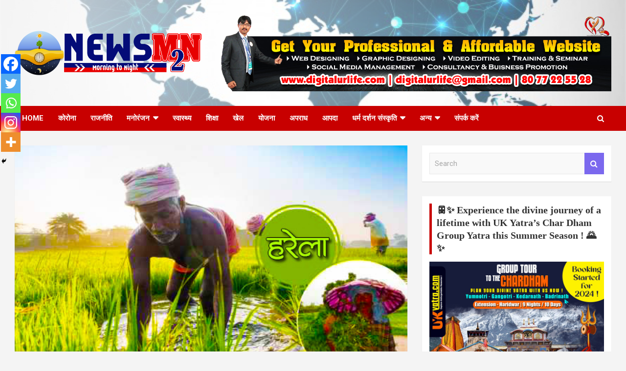

--- FILE ---
content_type: text/html; charset=UTF-8
request_url: https://newsm2n.digitalurlife.com/harela-2021/
body_size: 46592
content:
<!doctype html>
<html lang="en-US">
<head>
	<meta charset="UTF-8">
	<meta name="viewport" content="width=device-width, initial-scale=1, shrink-to-fit=no">
	<link rel="profile" href="https://gmpg.org/xfn/11">

	<style>
#wpadminbar #wp-admin-bar-wccp_free_top_button .ab-icon:before {
	content: "\f160";
	color: #02CA02;
	top: 3px;
}
#wpadminbar #wp-admin-bar-wccp_free_top_button .ab-icon {
	transform: rotate(45deg);
}
</style>
<meta name='robots' content='index, follow, max-image-preview:large, max-snippet:-1, max-video-preview:-1' />
	<style>img:is([sizes="auto" i], [sizes^="auto," i]) { contain-intrinsic-size: 3000px 1500px }</style>
	
	<!-- This site is optimized with the Yoast SEO plugin v26.2 - https://yoast.com/wordpress/plugins/seo/ -->
	<title>उत्तराखंड : पर्यावरण संरक्षण, प्रसन्नता और वैभव का प्रतीक है हरेला - News M2N</title>
	<meta name="description" content="उत्तराखंड में हरेला त्यौहार क्यों व कैसे मनाया जाता है ? क्या है इस पर्व की महत्ता और संदेश ? पढ़ें हरेला पर्व की सम्पूर्ण जानकारी" />
	<link rel="canonical" href="https://newsm2n.digitalurlife.com/harela-2021/" />
	<meta property="og:locale" content="en_US" />
	<meta property="og:type" content="article" />
	<meta property="og:title" content="उत्तराखंड : पर्यावरण संरक्षण, प्रसन्नता और वैभव का प्रतीक है हरेला - News M2N" />
	<meta property="og:description" content="उत्तराखंड में हरेला त्यौहार क्यों व कैसे मनाया जाता है ? क्या है इस पर्व की महत्ता और संदेश ? पढ़ें हरेला पर्व की सम्पूर्ण जानकारी" />
	<meta property="og:url" content="https://newsm2n.digitalurlife.com/harela-2021/" />
	<meta property="og:site_name" content="News M2N" />
	<meta property="article:publisher" content="https://www.facebook.com/newsm2n" />
	<meta property="article:published_time" content="2021-07-15T06:34:21+00:00" />
	<meta property="article:modified_time" content="2021-07-15T06:34:55+00:00" />
	<meta property="og:image" content="https://newsm2n.digitalurlife.com/wp-content/uploads/2021/07/Happy_Harela_Images.jpg" />
	<meta property="og:image:width" content="600" />
	<meta property="og:image:height" content="338" />
	<meta property="og:image:type" content="image/jpeg" />
	<meta name="author" content="News M2N" />
	<meta name="twitter:card" content="summary_large_image" />
	<meta name="twitter:title" content="उत्तराखंड : पर्यावरण संरक्षण, प्रसन्नता और वैभव का प्रतीक है हरेला - News M2N" />
	<meta name="twitter:description" content="उत्तराखंड में हरेला त्यौहार क्यों व कैसे मनाया जाता है ? क्या है इस पर्व की महत्ता और संदेश ? पढ़ें हरेला पर्व की सम्पूर्ण जानकारी" />
	<meta name="twitter:image" content="https://newsm2n.digitalurlife.com/wp-content/uploads/2021/07/Happy_Harela_Images.jpg" />
	<meta name="twitter:label1" content="Written by" />
	<meta name="twitter:data1" content="News M2N" />
	<meta name="twitter:label2" content="Est. reading time" />
	<meta name="twitter:data2" content="3 minutes" />
	<script type="application/ld+json" class="yoast-schema-graph">{"@context":"https://schema.org","@graph":[{"@type":"Article","@id":"https://newsm2n.digitalurlife.com/harela-2021/#article","isPartOf":{"@id":"https://newsm2n.digitalurlife.com/harela-2021/"},"author":{"name":"News M2N","@id":"https://newsm2n.digitalurlife.com/#/schema/person/c5bd3061c4eb76d0bd079ea9a537e1a9"},"headline":"उत्तराखंड : हरेला आया सावन लाया ! पर्यावरण संरक्षण, प्रसन्नता और वैभव का प्रतीक है हरेला","datePublished":"2021-07-15T06:34:21+00:00","dateModified":"2021-07-15T06:34:55+00:00","mainEntityOfPage":{"@id":"https://newsm2n.digitalurlife.com/harela-2021/"},"wordCount":6,"commentCount":0,"publisher":{"@id":"https://newsm2n.digitalurlife.com/#organization"},"image":{"@id":"https://newsm2n.digitalurlife.com/harela-2021/#primaryimage"},"thumbnailUrl":"https://newsm2n.digitalurlife.com/wp-content/uploads/2021/07/Happy_Harela_Images.jpg","keywords":["Crops","Environment","Festival","Harela","Kumaon","Nature","Save Environment","Uttarakhand"],"articleSection":["उत्तराखंड","विशेषांक"],"inLanguage":"en-US","potentialAction":[{"@type":"CommentAction","name":"Comment","target":["https://newsm2n.digitalurlife.com/harela-2021/#respond"]}]},{"@type":"WebPage","@id":"https://newsm2n.digitalurlife.com/harela-2021/","url":"https://newsm2n.digitalurlife.com/harela-2021/","name":"उत्तराखंड : पर्यावरण संरक्षण, प्रसन्नता और वैभव का प्रतीक है हरेला - News M2N","isPartOf":{"@id":"https://newsm2n.digitalurlife.com/#website"},"primaryImageOfPage":{"@id":"https://newsm2n.digitalurlife.com/harela-2021/#primaryimage"},"image":{"@id":"https://newsm2n.digitalurlife.com/harela-2021/#primaryimage"},"thumbnailUrl":"https://newsm2n.digitalurlife.com/wp-content/uploads/2021/07/Happy_Harela_Images.jpg","datePublished":"2021-07-15T06:34:21+00:00","dateModified":"2021-07-15T06:34:55+00:00","description":"उत्तराखंड में हरेला त्यौहार क्यों व कैसे मनाया जाता है ? क्या है इस पर्व की महत्ता और संदेश ? पढ़ें हरेला पर्व की सम्पूर्ण जानकारी","breadcrumb":{"@id":"https://newsm2n.digitalurlife.com/harela-2021/#breadcrumb"},"inLanguage":"en-US","potentialAction":[{"@type":"ReadAction","target":["https://newsm2n.digitalurlife.com/harela-2021/"]}]},{"@type":"ImageObject","inLanguage":"en-US","@id":"https://newsm2n.digitalurlife.com/harela-2021/#primaryimage","url":"https://newsm2n.digitalurlife.com/wp-content/uploads/2021/07/Happy_Harela_Images.jpg","contentUrl":"https://newsm2n.digitalurlife.com/wp-content/uploads/2021/07/Happy_Harela_Images.jpg","width":600,"height":338},{"@type":"BreadcrumbList","@id":"https://newsm2n.digitalurlife.com/harela-2021/#breadcrumb","itemListElement":[{"@type":"ListItem","position":1,"name":"Home","item":"https://newsm2n.digitalurlife.com/"},{"@type":"ListItem","position":2,"name":"उत्तराखंड : हरेला आया सावन लाया ! पर्यावरण संरक्षण, प्रसन्नता और वैभव का प्रतीक है हरेला"}]},{"@type":"WebSite","@id":"https://newsm2n.digitalurlife.com/#website","url":"https://newsm2n.digitalurlife.com/","name":"News M2N","description":"","publisher":{"@id":"https://newsm2n.digitalurlife.com/#organization"},"potentialAction":[{"@type":"SearchAction","target":{"@type":"EntryPoint","urlTemplate":"https://newsm2n.digitalurlife.com/?s={search_term_string}"},"query-input":{"@type":"PropertyValueSpecification","valueRequired":true,"valueName":"search_term_string"}}],"inLanguage":"en-US"},{"@type":"Organization","@id":"https://newsm2n.digitalurlife.com/#organization","name":"News M2N","url":"https://newsm2n.digitalurlife.com/","logo":{"@type":"ImageObject","inLanguage":"en-US","@id":"https://newsm2n.digitalurlife.com/#/schema/logo/image/","url":"https://newsm2n.digitalurlife.com/wp-content/uploads/2021/05/News-M2N-Logo.png","contentUrl":"https://newsm2n.digitalurlife.com/wp-content/uploads/2021/05/News-M2N-Logo.png","width":2093,"height":500,"caption":"News M2N"},"image":{"@id":"https://newsm2n.digitalurlife.com/#/schema/logo/image/"},"sameAs":["https://www.facebook.com/newsm2n","https://www.youtube.com/channel/UClcWoiGPA-Eqj59JK9xc61A"]},{"@type":"Person","@id":"https://newsm2n.digitalurlife.com/#/schema/person/c5bd3061c4eb76d0bd079ea9a537e1a9","name":"News M2N","image":{"@type":"ImageObject","inLanguage":"en-US","@id":"https://newsm2n.digitalurlife.com/#/schema/person/image/","url":"https://secure.gravatar.com/avatar/f6e4c76404e3bedb9c959b4f28bd1655c9605e8984953076023ab58a1460c5fe?s=96&d=mm&r=g","contentUrl":"https://secure.gravatar.com/avatar/f6e4c76404e3bedb9c959b4f28bd1655c9605e8984953076023ab58a1460c5fe?s=96&d=mm&r=g","caption":"News M2N"},"sameAs":["https://newsm2n.digitalurlife.com"],"url":"https://newsm2n.digitalurlife.com/author/admin/"}]}</script>
	<!-- / Yoast SEO plugin. -->


<link rel='dns-prefetch' href='//fonts.googleapis.com' />
<link rel="alternate" type="application/rss+xml" title="News M2N &raquo; Feed" href="https://newsm2n.digitalurlife.com/feed/" />
<link rel="alternate" type="application/rss+xml" title="News M2N &raquo; Comments Feed" href="https://newsm2n.digitalurlife.com/comments/feed/" />
<link rel="alternate" type="application/rss+xml" title="News M2N &raquo; उत्तराखंड : हरेला आया सावन लाया ! पर्यावरण संरक्षण, प्रसन्नता और वैभव का प्रतीक है हरेला Comments Feed" href="https://newsm2n.digitalurlife.com/harela-2021/feed/" />
<link rel="alternate" type="application/rss+xml" title="News M2N &raquo; Stories Feed" href="https://newsm2n.digitalurlife.com/web-stories/feed/"><script type="text/javascript">
/* <![CDATA[ */
window._wpemojiSettings = {"baseUrl":"https:\/\/s.w.org\/images\/core\/emoji\/16.0.1\/72x72\/","ext":".png","svgUrl":"https:\/\/s.w.org\/images\/core\/emoji\/16.0.1\/svg\/","svgExt":".svg","source":{"concatemoji":"https:\/\/newsm2n.digitalurlife.com\/wp-includes\/js\/wp-emoji-release.min.js?ver=6.8.3"}};
/*! This file is auto-generated */
!function(s,n){var o,i,e;function c(e){try{var t={supportTests:e,timestamp:(new Date).valueOf()};sessionStorage.setItem(o,JSON.stringify(t))}catch(e){}}function p(e,t,n){e.clearRect(0,0,e.canvas.width,e.canvas.height),e.fillText(t,0,0);var t=new Uint32Array(e.getImageData(0,0,e.canvas.width,e.canvas.height).data),a=(e.clearRect(0,0,e.canvas.width,e.canvas.height),e.fillText(n,0,0),new Uint32Array(e.getImageData(0,0,e.canvas.width,e.canvas.height).data));return t.every(function(e,t){return e===a[t]})}function u(e,t){e.clearRect(0,0,e.canvas.width,e.canvas.height),e.fillText(t,0,0);for(var n=e.getImageData(16,16,1,1),a=0;a<n.data.length;a++)if(0!==n.data[a])return!1;return!0}function f(e,t,n,a){switch(t){case"flag":return n(e,"\ud83c\udff3\ufe0f\u200d\u26a7\ufe0f","\ud83c\udff3\ufe0f\u200b\u26a7\ufe0f")?!1:!n(e,"\ud83c\udde8\ud83c\uddf6","\ud83c\udde8\u200b\ud83c\uddf6")&&!n(e,"\ud83c\udff4\udb40\udc67\udb40\udc62\udb40\udc65\udb40\udc6e\udb40\udc67\udb40\udc7f","\ud83c\udff4\u200b\udb40\udc67\u200b\udb40\udc62\u200b\udb40\udc65\u200b\udb40\udc6e\u200b\udb40\udc67\u200b\udb40\udc7f");case"emoji":return!a(e,"\ud83e\udedf")}return!1}function g(e,t,n,a){var r="undefined"!=typeof WorkerGlobalScope&&self instanceof WorkerGlobalScope?new OffscreenCanvas(300,150):s.createElement("canvas"),o=r.getContext("2d",{willReadFrequently:!0}),i=(o.textBaseline="top",o.font="600 32px Arial",{});return e.forEach(function(e){i[e]=t(o,e,n,a)}),i}function t(e){var t=s.createElement("script");t.src=e,t.defer=!0,s.head.appendChild(t)}"undefined"!=typeof Promise&&(o="wpEmojiSettingsSupports",i=["flag","emoji"],n.supports={everything:!0,everythingExceptFlag:!0},e=new Promise(function(e){s.addEventListener("DOMContentLoaded",e,{once:!0})}),new Promise(function(t){var n=function(){try{var e=JSON.parse(sessionStorage.getItem(o));if("object"==typeof e&&"number"==typeof e.timestamp&&(new Date).valueOf()<e.timestamp+604800&&"object"==typeof e.supportTests)return e.supportTests}catch(e){}return null}();if(!n){if("undefined"!=typeof Worker&&"undefined"!=typeof OffscreenCanvas&&"undefined"!=typeof URL&&URL.createObjectURL&&"undefined"!=typeof Blob)try{var e="postMessage("+g.toString()+"("+[JSON.stringify(i),f.toString(),p.toString(),u.toString()].join(",")+"));",a=new Blob([e],{type:"text/javascript"}),r=new Worker(URL.createObjectURL(a),{name:"wpTestEmojiSupports"});return void(r.onmessage=function(e){c(n=e.data),r.terminate(),t(n)})}catch(e){}c(n=g(i,f,p,u))}t(n)}).then(function(e){for(var t in e)n.supports[t]=e[t],n.supports.everything=n.supports.everything&&n.supports[t],"flag"!==t&&(n.supports.everythingExceptFlag=n.supports.everythingExceptFlag&&n.supports[t]);n.supports.everythingExceptFlag=n.supports.everythingExceptFlag&&!n.supports.flag,n.DOMReady=!1,n.readyCallback=function(){n.DOMReady=!0}}).then(function(){return e}).then(function(){var e;n.supports.everything||(n.readyCallback(),(e=n.source||{}).concatemoji?t(e.concatemoji):e.wpemoji&&e.twemoji&&(t(e.twemoji),t(e.wpemoji)))}))}((window,document),window._wpemojiSettings);
/* ]]> */
</script>

<style id='wp-emoji-styles-inline-css' type='text/css'>

	img.wp-smiley, img.emoji {
		display: inline !important;
		border: none !important;
		box-shadow: none !important;
		height: 1em !important;
		width: 1em !important;
		margin: 0 0.07em !important;
		vertical-align: -0.1em !important;
		background: none !important;
		padding: 0 !important;
	}
</style>
<link rel='stylesheet' id='wp-block-library-css' href='https://newsm2n.digitalurlife.com/wp-includes/css/dist/block-library/style.min.css?ver=6.8.3' type='text/css' media='all' />
<style id='classic-theme-styles-inline-css' type='text/css'>
/*! This file is auto-generated */
.wp-block-button__link{color:#fff;background-color:#32373c;border-radius:9999px;box-shadow:none;text-decoration:none;padding:calc(.667em + 2px) calc(1.333em + 2px);font-size:1.125em}.wp-block-file__button{background:#32373c;color:#fff;text-decoration:none}
</style>
<style id='global-styles-inline-css' type='text/css'>
:root{--wp--preset--aspect-ratio--square: 1;--wp--preset--aspect-ratio--4-3: 4/3;--wp--preset--aspect-ratio--3-4: 3/4;--wp--preset--aspect-ratio--3-2: 3/2;--wp--preset--aspect-ratio--2-3: 2/3;--wp--preset--aspect-ratio--16-9: 16/9;--wp--preset--aspect-ratio--9-16: 9/16;--wp--preset--color--black: #000000;--wp--preset--color--cyan-bluish-gray: #abb8c3;--wp--preset--color--white: #ffffff;--wp--preset--color--pale-pink: #f78da7;--wp--preset--color--vivid-red: #cf2e2e;--wp--preset--color--luminous-vivid-orange: #ff6900;--wp--preset--color--luminous-vivid-amber: #fcb900;--wp--preset--color--light-green-cyan: #7bdcb5;--wp--preset--color--vivid-green-cyan: #00d084;--wp--preset--color--pale-cyan-blue: #8ed1fc;--wp--preset--color--vivid-cyan-blue: #0693e3;--wp--preset--color--vivid-purple: #9b51e0;--wp--preset--gradient--vivid-cyan-blue-to-vivid-purple: linear-gradient(135deg,rgba(6,147,227,1) 0%,rgb(155,81,224) 100%);--wp--preset--gradient--light-green-cyan-to-vivid-green-cyan: linear-gradient(135deg,rgb(122,220,180) 0%,rgb(0,208,130) 100%);--wp--preset--gradient--luminous-vivid-amber-to-luminous-vivid-orange: linear-gradient(135deg,rgba(252,185,0,1) 0%,rgba(255,105,0,1) 100%);--wp--preset--gradient--luminous-vivid-orange-to-vivid-red: linear-gradient(135deg,rgba(255,105,0,1) 0%,rgb(207,46,46) 100%);--wp--preset--gradient--very-light-gray-to-cyan-bluish-gray: linear-gradient(135deg,rgb(238,238,238) 0%,rgb(169,184,195) 100%);--wp--preset--gradient--cool-to-warm-spectrum: linear-gradient(135deg,rgb(74,234,220) 0%,rgb(151,120,209) 20%,rgb(207,42,186) 40%,rgb(238,44,130) 60%,rgb(251,105,98) 80%,rgb(254,248,76) 100%);--wp--preset--gradient--blush-light-purple: linear-gradient(135deg,rgb(255,206,236) 0%,rgb(152,150,240) 100%);--wp--preset--gradient--blush-bordeaux: linear-gradient(135deg,rgb(254,205,165) 0%,rgb(254,45,45) 50%,rgb(107,0,62) 100%);--wp--preset--gradient--luminous-dusk: linear-gradient(135deg,rgb(255,203,112) 0%,rgb(199,81,192) 50%,rgb(65,88,208) 100%);--wp--preset--gradient--pale-ocean: linear-gradient(135deg,rgb(255,245,203) 0%,rgb(182,227,212) 50%,rgb(51,167,181) 100%);--wp--preset--gradient--electric-grass: linear-gradient(135deg,rgb(202,248,128) 0%,rgb(113,206,126) 100%);--wp--preset--gradient--midnight: linear-gradient(135deg,rgb(2,3,129) 0%,rgb(40,116,252) 100%);--wp--preset--font-size--small: 13px;--wp--preset--font-size--medium: 20px;--wp--preset--font-size--large: 36px;--wp--preset--font-size--x-large: 42px;--wp--preset--spacing--20: 0.44rem;--wp--preset--spacing--30: 0.67rem;--wp--preset--spacing--40: 1rem;--wp--preset--spacing--50: 1.5rem;--wp--preset--spacing--60: 2.25rem;--wp--preset--spacing--70: 3.38rem;--wp--preset--spacing--80: 5.06rem;--wp--preset--shadow--natural: 6px 6px 9px rgba(0, 0, 0, 0.2);--wp--preset--shadow--deep: 12px 12px 50px rgba(0, 0, 0, 0.4);--wp--preset--shadow--sharp: 6px 6px 0px rgba(0, 0, 0, 0.2);--wp--preset--shadow--outlined: 6px 6px 0px -3px rgba(255, 255, 255, 1), 6px 6px rgba(0, 0, 0, 1);--wp--preset--shadow--crisp: 6px 6px 0px rgba(0, 0, 0, 1);}:where(.is-layout-flex){gap: 0.5em;}:where(.is-layout-grid){gap: 0.5em;}body .is-layout-flex{display: flex;}.is-layout-flex{flex-wrap: wrap;align-items: center;}.is-layout-flex > :is(*, div){margin: 0;}body .is-layout-grid{display: grid;}.is-layout-grid > :is(*, div){margin: 0;}:where(.wp-block-columns.is-layout-flex){gap: 2em;}:where(.wp-block-columns.is-layout-grid){gap: 2em;}:where(.wp-block-post-template.is-layout-flex){gap: 1.25em;}:where(.wp-block-post-template.is-layout-grid){gap: 1.25em;}.has-black-color{color: var(--wp--preset--color--black) !important;}.has-cyan-bluish-gray-color{color: var(--wp--preset--color--cyan-bluish-gray) !important;}.has-white-color{color: var(--wp--preset--color--white) !important;}.has-pale-pink-color{color: var(--wp--preset--color--pale-pink) !important;}.has-vivid-red-color{color: var(--wp--preset--color--vivid-red) !important;}.has-luminous-vivid-orange-color{color: var(--wp--preset--color--luminous-vivid-orange) !important;}.has-luminous-vivid-amber-color{color: var(--wp--preset--color--luminous-vivid-amber) !important;}.has-light-green-cyan-color{color: var(--wp--preset--color--light-green-cyan) !important;}.has-vivid-green-cyan-color{color: var(--wp--preset--color--vivid-green-cyan) !important;}.has-pale-cyan-blue-color{color: var(--wp--preset--color--pale-cyan-blue) !important;}.has-vivid-cyan-blue-color{color: var(--wp--preset--color--vivid-cyan-blue) !important;}.has-vivid-purple-color{color: var(--wp--preset--color--vivid-purple) !important;}.has-black-background-color{background-color: var(--wp--preset--color--black) !important;}.has-cyan-bluish-gray-background-color{background-color: var(--wp--preset--color--cyan-bluish-gray) !important;}.has-white-background-color{background-color: var(--wp--preset--color--white) !important;}.has-pale-pink-background-color{background-color: var(--wp--preset--color--pale-pink) !important;}.has-vivid-red-background-color{background-color: var(--wp--preset--color--vivid-red) !important;}.has-luminous-vivid-orange-background-color{background-color: var(--wp--preset--color--luminous-vivid-orange) !important;}.has-luminous-vivid-amber-background-color{background-color: var(--wp--preset--color--luminous-vivid-amber) !important;}.has-light-green-cyan-background-color{background-color: var(--wp--preset--color--light-green-cyan) !important;}.has-vivid-green-cyan-background-color{background-color: var(--wp--preset--color--vivid-green-cyan) !important;}.has-pale-cyan-blue-background-color{background-color: var(--wp--preset--color--pale-cyan-blue) !important;}.has-vivid-cyan-blue-background-color{background-color: var(--wp--preset--color--vivid-cyan-blue) !important;}.has-vivid-purple-background-color{background-color: var(--wp--preset--color--vivid-purple) !important;}.has-black-border-color{border-color: var(--wp--preset--color--black) !important;}.has-cyan-bluish-gray-border-color{border-color: var(--wp--preset--color--cyan-bluish-gray) !important;}.has-white-border-color{border-color: var(--wp--preset--color--white) !important;}.has-pale-pink-border-color{border-color: var(--wp--preset--color--pale-pink) !important;}.has-vivid-red-border-color{border-color: var(--wp--preset--color--vivid-red) !important;}.has-luminous-vivid-orange-border-color{border-color: var(--wp--preset--color--luminous-vivid-orange) !important;}.has-luminous-vivid-amber-border-color{border-color: var(--wp--preset--color--luminous-vivid-amber) !important;}.has-light-green-cyan-border-color{border-color: var(--wp--preset--color--light-green-cyan) !important;}.has-vivid-green-cyan-border-color{border-color: var(--wp--preset--color--vivid-green-cyan) !important;}.has-pale-cyan-blue-border-color{border-color: var(--wp--preset--color--pale-cyan-blue) !important;}.has-vivid-cyan-blue-border-color{border-color: var(--wp--preset--color--vivid-cyan-blue) !important;}.has-vivid-purple-border-color{border-color: var(--wp--preset--color--vivid-purple) !important;}.has-vivid-cyan-blue-to-vivid-purple-gradient-background{background: var(--wp--preset--gradient--vivid-cyan-blue-to-vivid-purple) !important;}.has-light-green-cyan-to-vivid-green-cyan-gradient-background{background: var(--wp--preset--gradient--light-green-cyan-to-vivid-green-cyan) !important;}.has-luminous-vivid-amber-to-luminous-vivid-orange-gradient-background{background: var(--wp--preset--gradient--luminous-vivid-amber-to-luminous-vivid-orange) !important;}.has-luminous-vivid-orange-to-vivid-red-gradient-background{background: var(--wp--preset--gradient--luminous-vivid-orange-to-vivid-red) !important;}.has-very-light-gray-to-cyan-bluish-gray-gradient-background{background: var(--wp--preset--gradient--very-light-gray-to-cyan-bluish-gray) !important;}.has-cool-to-warm-spectrum-gradient-background{background: var(--wp--preset--gradient--cool-to-warm-spectrum) !important;}.has-blush-light-purple-gradient-background{background: var(--wp--preset--gradient--blush-light-purple) !important;}.has-blush-bordeaux-gradient-background{background: var(--wp--preset--gradient--blush-bordeaux) !important;}.has-luminous-dusk-gradient-background{background: var(--wp--preset--gradient--luminous-dusk) !important;}.has-pale-ocean-gradient-background{background: var(--wp--preset--gradient--pale-ocean) !important;}.has-electric-grass-gradient-background{background: var(--wp--preset--gradient--electric-grass) !important;}.has-midnight-gradient-background{background: var(--wp--preset--gradient--midnight) !important;}.has-small-font-size{font-size: var(--wp--preset--font-size--small) !important;}.has-medium-font-size{font-size: var(--wp--preset--font-size--medium) !important;}.has-large-font-size{font-size: var(--wp--preset--font-size--large) !important;}.has-x-large-font-size{font-size: var(--wp--preset--font-size--x-large) !important;}
:where(.wp-block-post-template.is-layout-flex){gap: 1.25em;}:where(.wp-block-post-template.is-layout-grid){gap: 1.25em;}
:where(.wp-block-columns.is-layout-flex){gap: 2em;}:where(.wp-block-columns.is-layout-grid){gap: 2em;}
:root :where(.wp-block-pullquote){font-size: 1.5em;line-height: 1.6;}
</style>
<link rel='stylesheet' id='email-subscribers-css' href='https://newsm2n.digitalurlife.com/wp-content/plugins/email-subscribers/lite/public/css/email-subscribers-public.css?ver=5.9.8' type='text/css' media='all' />
<link rel='stylesheet' id='bootstrap-style-css' href='https://newsm2n.digitalurlife.com/wp-content/themes/newscard/assets/library/bootstrap/css/bootstrap.min.css?ver=4.0.0' type='text/css' media='all' />
<link rel='stylesheet' id='font-awesome-style-css' href='https://newsm2n.digitalurlife.com/wp-content/themes/newscard/assets/library/font-awesome/css/font-awesome.css?ver=6.8.3' type='text/css' media='all' />
<link rel='stylesheet' id='newscard-google-fonts-css' href='//fonts.googleapis.com/css?family=Roboto%3A100%2C300%2C300i%2C400%2C400i%2C500%2C500i%2C700%2C700i&#038;ver=6.8.3' type='text/css' media='all' />
<link rel='stylesheet' id='newscard-style-css' href='https://newsm2n.digitalurlife.com/wp-content/themes/newscard/style.css?ver=6.8.3' type='text/css' media='all' />
<style id='wcw-inlinecss-inline-css' type='text/css'>
 .widget_wpcategorieswidget ul.children{display:none;} .widget_wp_categories_widget{background:#fff; position:relative;}.widget_wp_categories_widget h2,.widget_wpcategorieswidget h2{color:#4a5f6d;font-size:20px;font-weight:400;margin:0 0 25px;line-height:24px;text-transform:uppercase}.widget_wp_categories_widget ul li,.widget_wpcategorieswidget ul li{font-size: 16px; margin: 0px; border-bottom: 1px dashed #f0f0f0; position: relative; list-style-type: none; line-height: 35px;}.widget_wp_categories_widget ul li:last-child,.widget_wpcategorieswidget ul li:last-child{border:none;}.widget_wp_categories_widget ul li a,.widget_wpcategorieswidget ul li a{display:inline-block;color:#007acc;transition:all .5s ease;-webkit-transition:all .5s ease;-ms-transition:all .5s ease;-moz-transition:all .5s ease;text-decoration:none;}.widget_wp_categories_widget ul li a:hover,.widget_wp_categories_widget ul li.active-cat a,.widget_wp_categories_widget ul li.active-cat span.post-count,.widget_wpcategorieswidget ul li a:hover,.widget_wpcategorieswidget ul li.active-cat a,.widget_wpcategorieswidget ul li.active-cat span.post-count{color:#ee546c}.widget_wp_categories_widget ul li span.post-count,.widget_wpcategorieswidget ul li span.post-count{height: 30px; min-width: 35px; text-align: center; background: #fff; color: #605f5f; border-radius: 5px; box-shadow: inset 2px 1px 3px rgba(0, 122, 204,.1); top: 0px; float: right; margin-top: 2px;}li.cat-item.cat-have-child > span.post-count{float:inherit;}li.cat-item.cat-item-7.cat-have-child { background: #f8f9fa; }li.cat-item.cat-have-child > span.post-count:before { content: "("; }li.cat-item.cat-have-child > span.post-count:after { content: ")"; }.cat-have-child.open-m-menu ul.children li { border-top: 1px solid #d8d8d8;border-bottom:none;}li.cat-item.cat-have-child:after{ position: absolute; right: 8px; top: 8px; background-image: url([data-uri]); content: ""; width: 18px; height: 18px;transform: rotate(270deg);}ul.children li.cat-item.cat-have-child:after{content:"";background-image: none;}.cat-have-child ul.children {display: none; z-index: 9; width: auto; position: relative; margin: 0px; padding: 0px; margin-top: 0px; padding-top: 10px; padding-bottom: 10px; list-style: none; text-align: left; background:  #f8f9fa; padding-left: 5px;}.widget_wp_categories_widget ul li ul.children li,.widget_wpcategorieswidget ul li ul.children li { border-bottom: 1px solid #fff; padding-right: 5px; }.cat-have-child.open-m-menu ul.children{display:block;}li.cat-item.cat-have-child.open-m-menu:after{transform: rotate(0deg);}.widget_wp_categories_widget > li.product_cat,.widget_wpcategorieswidget > li.product_cat {list-style: none;}.widget_wp_categories_widget > ul,.widget_wpcategorieswidget > ul {padding: 0px;}.widget_wp_categories_widget > ul li ul ,.widget_wpcategorieswidget > ul li ul {padding-left: 15px;} .wcwpro-list{padding: 0 15px;}
</style>
<link rel='stylesheet' id='heateor_sss_frontend_css-css' href='https://newsm2n.digitalurlife.com/wp-content/plugins/sassy-social-share/public/css/sassy-social-share-public.css?ver=3.3.79' type='text/css' media='all' />
<style id='heateor_sss_frontend_css-inline-css' type='text/css'>
.heateor_sss_button_instagram span.heateor_sss_svg,a.heateor_sss_instagram span.heateor_sss_svg{background:radial-gradient(circle at 30% 107%,#fdf497 0,#fdf497 5%,#fd5949 45%,#d6249f 60%,#285aeb 90%)}.heateor_sss_horizontal_sharing .heateor_sss_svg,.heateor_sss_standard_follow_icons_container .heateor_sss_svg{color:#fff;border-width:0px;border-style:solid;border-color:transparent}.heateor_sss_horizontal_sharing .heateorSssTCBackground{color:#666}.heateor_sss_horizontal_sharing span.heateor_sss_svg:hover,.heateor_sss_standard_follow_icons_container span.heateor_sss_svg:hover{border-color:transparent;}.heateor_sss_vertical_sharing span.heateor_sss_svg,.heateor_sss_floating_follow_icons_container span.heateor_sss_svg{color:#fff;border-width:0px;border-style:solid;border-color:transparent;}.heateor_sss_vertical_sharing .heateorSssTCBackground{color:#666;}.heateor_sss_vertical_sharing span.heateor_sss_svg:hover,.heateor_sss_floating_follow_icons_container span.heateor_sss_svg:hover{border-color:transparent;}@media screen and (max-width:783px) {.heateor_sss_vertical_sharing{display:none!important}}div.heateor_sss_mobile_footer{display:none;}@media screen and (max-width:783px){div.heateor_sss_bottom_sharing .heateorSssTCBackground{background-color:white}div.heateor_sss_bottom_sharing{width:100%!important;left:0!important;}div.heateor_sss_bottom_sharing a{width:20% !important;}div.heateor_sss_bottom_sharing .heateor_sss_svg{width: 100% !important;}div.heateor_sss_bottom_sharing div.heateorSssTotalShareCount{font-size:1em!important;line-height:28px!important}div.heateor_sss_bottom_sharing div.heateorSssTotalShareText{font-size:.7em!important;line-height:0px!important}div.heateor_sss_mobile_footer{display:block;height:40px;}.heateor_sss_bottom_sharing{padding:0!important;display:block!important;width:auto!important;bottom:-2px!important;top: auto!important;}.heateor_sss_bottom_sharing .heateor_sss_square_count{line-height:inherit;}.heateor_sss_bottom_sharing .heateorSssSharingArrow{display:none;}.heateor_sss_bottom_sharing .heateorSssTCBackground{margin-right:1.1em!important}}div.heateor_sss_sharing_title{text-align:center}div.heateor_sss_sharing_ul{width:100%;text-align:center;}div.heateor_sss_horizontal_sharing div.heateor_sss_sharing_ul a{float:none!important;display:inline-block;}
</style>
<link rel='stylesheet' id='wpdiscuz-frontend-css-css' href='https://newsm2n.digitalurlife.com/wp-content/plugins/wpdiscuz/themes/default/style.css?ver=7.6.35' type='text/css' media='all' />
<style id='wpdiscuz-frontend-css-inline-css' type='text/css'>
 #wpdcom .wpd-blog-administrator .wpd-comment-label{color:#ffffff;background-color:#00B38F;border:none}#wpdcom .wpd-blog-administrator .wpd-comment-author, #wpdcom .wpd-blog-administrator .wpd-comment-author a{color:#00B38F}#wpdcom.wpd-layout-1 .wpd-comment .wpd-blog-administrator .wpd-avatar img{border-color:#00B38F}#wpdcom.wpd-layout-2 .wpd-comment.wpd-reply .wpd-comment-wrap.wpd-blog-administrator{border-left:3px solid #00B38F}#wpdcom.wpd-layout-2 .wpd-comment .wpd-blog-administrator .wpd-avatar img{border-bottom-color:#00B38F}#wpdcom.wpd-layout-3 .wpd-blog-administrator .wpd-comment-subheader{border-top:1px dashed #00B38F}#wpdcom.wpd-layout-3 .wpd-reply .wpd-blog-administrator .wpd-comment-right{border-left:1px solid #00B38F}#wpdcom .wpd-blog-editor .wpd-comment-label{color:#ffffff;background-color:#00B38F;border:none}#wpdcom .wpd-blog-editor .wpd-comment-author, #wpdcom .wpd-blog-editor .wpd-comment-author a{color:#00B38F}#wpdcom.wpd-layout-1 .wpd-comment .wpd-blog-editor .wpd-avatar img{border-color:#00B38F}#wpdcom.wpd-layout-2 .wpd-comment.wpd-reply .wpd-comment-wrap.wpd-blog-editor{border-left:3px solid #00B38F}#wpdcom.wpd-layout-2 .wpd-comment .wpd-blog-editor .wpd-avatar img{border-bottom-color:#00B38F}#wpdcom.wpd-layout-3 .wpd-blog-editor .wpd-comment-subheader{border-top:1px dashed #00B38F}#wpdcom.wpd-layout-3 .wpd-reply .wpd-blog-editor .wpd-comment-right{border-left:1px solid #00B38F}#wpdcom .wpd-blog-author .wpd-comment-label{color:#ffffff;background-color:#00B38F;border:none}#wpdcom .wpd-blog-author .wpd-comment-author, #wpdcom .wpd-blog-author .wpd-comment-author a{color:#00B38F}#wpdcom.wpd-layout-1 .wpd-comment .wpd-blog-author .wpd-avatar img{border-color:#00B38F}#wpdcom.wpd-layout-2 .wpd-comment .wpd-blog-author .wpd-avatar img{border-bottom-color:#00B38F}#wpdcom.wpd-layout-3 .wpd-blog-author .wpd-comment-subheader{border-top:1px dashed #00B38F}#wpdcom.wpd-layout-3 .wpd-reply .wpd-blog-author .wpd-comment-right{border-left:1px solid #00B38F}#wpdcom .wpd-blog-contributor .wpd-comment-label{color:#ffffff;background-color:#00B38F;border:none}#wpdcom .wpd-blog-contributor .wpd-comment-author, #wpdcom .wpd-blog-contributor .wpd-comment-author a{color:#00B38F}#wpdcom.wpd-layout-1 .wpd-comment .wpd-blog-contributor .wpd-avatar img{border-color:#00B38F}#wpdcom.wpd-layout-2 .wpd-comment .wpd-blog-contributor .wpd-avatar img{border-bottom-color:#00B38F}#wpdcom.wpd-layout-3 .wpd-blog-contributor .wpd-comment-subheader{border-top:1px dashed #00B38F}#wpdcom.wpd-layout-3 .wpd-reply .wpd-blog-contributor .wpd-comment-right{border-left:1px solid #00B38F}#wpdcom .wpd-blog-subscriber .wpd-comment-label{color:#ffffff;background-color:#00B38F;border:none}#wpdcom .wpd-blog-subscriber .wpd-comment-author, #wpdcom .wpd-blog-subscriber .wpd-comment-author a{color:#00B38F}#wpdcom.wpd-layout-2 .wpd-comment .wpd-blog-subscriber .wpd-avatar img{border-bottom-color:#00B38F}#wpdcom.wpd-layout-3 .wpd-blog-subscriber .wpd-comment-subheader{border-top:1px dashed #00B38F}#wpdcom .wpd-blog-wpseo_manager .wpd-comment-label{color:#ffffff;background-color:#00B38F;border:none}#wpdcom .wpd-blog-wpseo_manager .wpd-comment-author, #wpdcom .wpd-blog-wpseo_manager .wpd-comment-author a{color:#00B38F}#wpdcom.wpd-layout-1 .wpd-comment .wpd-blog-wpseo_manager .wpd-avatar img{border-color:#00B38F}#wpdcom.wpd-layout-2 .wpd-comment .wpd-blog-wpseo_manager .wpd-avatar img{border-bottom-color:#00B38F}#wpdcom.wpd-layout-3 .wpd-blog-wpseo_manager .wpd-comment-subheader{border-top:1px dashed #00B38F}#wpdcom.wpd-layout-3 .wpd-reply .wpd-blog-wpseo_manager .wpd-comment-right{border-left:1px solid #00B38F}#wpdcom .wpd-blog-wpseo_editor .wpd-comment-label{color:#ffffff;background-color:#00B38F;border:none}#wpdcom .wpd-blog-wpseo_editor .wpd-comment-author, #wpdcom .wpd-blog-wpseo_editor .wpd-comment-author a{color:#00B38F}#wpdcom.wpd-layout-1 .wpd-comment .wpd-blog-wpseo_editor .wpd-avatar img{border-color:#00B38F}#wpdcom.wpd-layout-2 .wpd-comment .wpd-blog-wpseo_editor .wpd-avatar img{border-bottom-color:#00B38F}#wpdcom.wpd-layout-3 .wpd-blog-wpseo_editor .wpd-comment-subheader{border-top:1px dashed #00B38F}#wpdcom.wpd-layout-3 .wpd-reply .wpd-blog-wpseo_editor .wpd-comment-right{border-left:1px solid #00B38F}#wpdcom .wpd-blog-post_author .wpd-comment-label{color:#ffffff;background-color:#00B38F;border:none}#wpdcom .wpd-blog-post_author .wpd-comment-author, #wpdcom .wpd-blog-post_author .wpd-comment-author a{color:#00B38F}#wpdcom .wpd-blog-post_author .wpd-avatar img{border-color:#00B38F}#wpdcom.wpd-layout-1 .wpd-comment .wpd-blog-post_author .wpd-avatar img{border-color:#00B38F}#wpdcom.wpd-layout-2 .wpd-comment.wpd-reply .wpd-comment-wrap.wpd-blog-post_author{border-left:3px solid #00B38F}#wpdcom.wpd-layout-2 .wpd-comment .wpd-blog-post_author .wpd-avatar img{border-bottom-color:#00B38F}#wpdcom.wpd-layout-3 .wpd-blog-post_author .wpd-comment-subheader{border-top:1px dashed #00B38F}#wpdcom.wpd-layout-3 .wpd-reply .wpd-blog-post_author .wpd-comment-right{border-left:1px solid #00B38F}#wpdcom .wpd-blog-guest .wpd-comment-label{color:#ffffff;background-color:#00B38F;border:none}#wpdcom .wpd-blog-guest .wpd-comment-author, #wpdcom .wpd-blog-guest .wpd-comment-author a{color:#00B38F}#wpdcom.wpd-layout-3 .wpd-blog-guest .wpd-comment-subheader{border-top:1px dashed #00B38F}#comments, #respond, .comments-area, #wpdcom{}#wpdcom .ql-editor > *{color:#777777}#wpdcom .ql-editor::before{}#wpdcom .ql-toolbar{border:1px solid #DDDDDD;border-top:none}#wpdcom .ql-container{border:1px solid #DDDDDD;border-bottom:none}#wpdcom .wpd-form-row .wpdiscuz-item input[type="text"], #wpdcom .wpd-form-row .wpdiscuz-item input[type="email"], #wpdcom .wpd-form-row .wpdiscuz-item input[type="url"], #wpdcom .wpd-form-row .wpdiscuz-item input[type="color"], #wpdcom .wpd-form-row .wpdiscuz-item input[type="date"], #wpdcom .wpd-form-row .wpdiscuz-item input[type="datetime"], #wpdcom .wpd-form-row .wpdiscuz-item input[type="datetime-local"], #wpdcom .wpd-form-row .wpdiscuz-item input[type="month"], #wpdcom .wpd-form-row .wpdiscuz-item input[type="number"], #wpdcom .wpd-form-row .wpdiscuz-item input[type="time"], #wpdcom textarea, #wpdcom select{border:1px solid #DDDDDD;color:#777777}#wpdcom .wpd-form-row .wpdiscuz-item textarea{border:1px solid #DDDDDD}#wpdcom input::placeholder, #wpdcom textarea::placeholder, #wpdcom input::-moz-placeholder, #wpdcom textarea::-webkit-input-placeholder{}#wpdcom .wpd-comment-text{color:#777777}#wpdcom .wpd-thread-head .wpd-thread-info{border-bottom:2px solid #00B38F}#wpdcom .wpd-thread-head .wpd-thread-info.wpd-reviews-tab svg{fill:#00B38F}#wpdcom .wpd-thread-head .wpdiscuz-user-settings{border-bottom:2px solid #00B38F}#wpdcom .wpd-thread-head .wpdiscuz-user-settings:hover{color:#00B38F}#wpdcom .wpd-comment .wpd-follow-link:hover{color:#00B38F}#wpdcom .wpd-comment-status .wpd-sticky{color:#00B38F}#wpdcom .wpd-thread-filter .wpdf-active{color:#00B38F;border-bottom-color:#00B38F}#wpdcom .wpd-comment-info-bar{border:1px dashed #33c3a6;background:#e6f8f4}#wpdcom .wpd-comment-info-bar .wpd-current-view i{color:#00B38F}#wpdcom .wpd-filter-view-all:hover{background:#00B38F}#wpdcom .wpdiscuz-item .wpdiscuz-rating > label{color:#DDDDDD}#wpdcom .wpdiscuz-item .wpdiscuz-rating:not(:checked) > label:hover, .wpdiscuz-rating:not(:checked) > label:hover ~ label{}#wpdcom .wpdiscuz-item .wpdiscuz-rating > input ~ label:hover, #wpdcom .wpdiscuz-item .wpdiscuz-rating > input:not(:checked) ~ label:hover ~ label, #wpdcom .wpdiscuz-item .wpdiscuz-rating > input:not(:checked) ~ label:hover ~ label{color:#FFED85}#wpdcom .wpdiscuz-item .wpdiscuz-rating > input:checked ~ label:hover, #wpdcom .wpdiscuz-item .wpdiscuz-rating > input:checked ~ label:hover, #wpdcom .wpdiscuz-item .wpdiscuz-rating > label:hover ~ input:checked ~ label, #wpdcom .wpdiscuz-item .wpdiscuz-rating > input:checked + label:hover ~ label, #wpdcom .wpdiscuz-item .wpdiscuz-rating > input:checked ~ label:hover ~ label, .wpd-custom-field .wcf-active-star, #wpdcom .wpdiscuz-item .wpdiscuz-rating > input:checked ~ label{color:#FFD700}#wpd-post-rating .wpd-rating-wrap .wpd-rating-stars svg .wpd-star{fill:#DDDDDD}#wpd-post-rating .wpd-rating-wrap .wpd-rating-stars svg .wpd-active{fill:#FFD700}#wpd-post-rating .wpd-rating-wrap .wpd-rate-starts svg .wpd-star{fill:#DDDDDD}#wpd-post-rating .wpd-rating-wrap .wpd-rate-starts:hover svg .wpd-star{fill:#FFED85}#wpd-post-rating.wpd-not-rated .wpd-rating-wrap .wpd-rate-starts svg:hover ~ svg .wpd-star{fill:#DDDDDD}.wpdiscuz-post-rating-wrap .wpd-rating .wpd-rating-wrap .wpd-rating-stars svg .wpd-star{fill:#DDDDDD}.wpdiscuz-post-rating-wrap .wpd-rating .wpd-rating-wrap .wpd-rating-stars svg .wpd-active{fill:#FFD700}#wpdcom .wpd-comment .wpd-follow-active{color:#ff7a00}#wpdcom .page-numbers{color:#555;border:#555 1px solid}#wpdcom span.current{background:#555}#wpdcom.wpd-layout-1 .wpd-new-loaded-comment > .wpd-comment-wrap > .wpd-comment-right{background:#FFFAD6}#wpdcom.wpd-layout-2 .wpd-new-loaded-comment.wpd-comment > .wpd-comment-wrap > .wpd-comment-right{background:#FFFAD6}#wpdcom.wpd-layout-2 .wpd-new-loaded-comment.wpd-comment.wpd-reply > .wpd-comment-wrap > .wpd-comment-right{background:transparent}#wpdcom.wpd-layout-2 .wpd-new-loaded-comment.wpd-comment.wpd-reply > .wpd-comment-wrap{background:#FFFAD6}#wpdcom.wpd-layout-3 .wpd-new-loaded-comment.wpd-comment > .wpd-comment-wrap > .wpd-comment-right{background:#FFFAD6}#wpdcom .wpd-follow:hover i, #wpdcom .wpd-unfollow:hover i, #wpdcom .wpd-comment .wpd-follow-active:hover i{color:#00B38F}#wpdcom .wpdiscuz-readmore{cursor:pointer;color:#00B38F}.wpd-custom-field .wcf-pasiv-star, #wpcomm .wpdiscuz-item .wpdiscuz-rating > label{color:#DDDDDD}.wpd-wrapper .wpd-list-item.wpd-active{border-top:3px solid #00B38F}#wpdcom.wpd-layout-2 .wpd-comment.wpd-reply.wpd-unapproved-comment .wpd-comment-wrap{border-left:3px solid #FFFAD6}#wpdcom.wpd-layout-3 .wpd-comment.wpd-reply.wpd-unapproved-comment .wpd-comment-right{border-left:1px solid #FFFAD6}#wpdcom .wpd-prim-button{background-color:#07B290;color:#FFFFFF}#wpdcom .wpd_label__check i.wpdicon-on{color:#07B290;border:1px solid #83d9c8}#wpd-bubble-wrapper #wpd-bubble-all-comments-count{color:#1DB99A}#wpd-bubble-wrapper > div{background-color:#1DB99A}#wpd-bubble-wrapper > #wpd-bubble #wpd-bubble-add-message{background-color:#1DB99A}#wpd-bubble-wrapper > #wpd-bubble #wpd-bubble-add-message::before{border-left-color:#1DB99A;border-right-color:#1DB99A}#wpd-bubble-wrapper.wpd-right-corner > #wpd-bubble #wpd-bubble-add-message::before{border-left-color:#1DB99A;border-right-color:#1DB99A}.wpd-inline-icon-wrapper path.wpd-inline-icon-first{fill:#1DB99A}.wpd-inline-icon-count{background-color:#1DB99A}.wpd-inline-icon-count::before{border-right-color:#1DB99A}.wpd-inline-form-wrapper::before{border-bottom-color:#1DB99A}.wpd-inline-form-question{background-color:#1DB99A}.wpd-inline-form{background-color:#1DB99A}.wpd-last-inline-comments-wrapper{border-color:#1DB99A}.wpd-last-inline-comments-wrapper::before{border-bottom-color:#1DB99A}.wpd-last-inline-comments-wrapper .wpd-view-all-inline-comments{background:#1DB99A}.wpd-last-inline-comments-wrapper .wpd-view-all-inline-comments:hover,.wpd-last-inline-comments-wrapper .wpd-view-all-inline-comments:active,.wpd-last-inline-comments-wrapper .wpd-view-all-inline-comments:focus{background-color:#1DB99A}#wpdcom .ql-snow .ql-tooltip[data-mode="link"]::before{content:"Enter link:"}#wpdcom .ql-snow .ql-tooltip.ql-editing a.ql-action::after{content:"Save"}.comments-area{width:auto}
</style>
<link rel='stylesheet' id='wpdiscuz-fa-css' href='https://newsm2n.digitalurlife.com/wp-content/plugins/wpdiscuz/assets/third-party/font-awesome-5.13.0/css/fa.min.css?ver=7.6.35' type='text/css' media='all' />
<link rel='stylesheet' id='wpdiscuz-combo-css-css' href='https://newsm2n.digitalurlife.com/wp-content/plugins/wpdiscuz/assets/css/wpdiscuz-combo.min.css?ver=6.8.3' type='text/css' media='all' />
<!--n2css--><!--n2js--><script type="text/javascript" src="https://newsm2n.digitalurlife.com/wp-includes/js/jquery/jquery.min.js?ver=3.7.1" id="jquery-core-js"></script>
<script type="text/javascript" id="jquery-core-js-after">
/* <![CDATA[ */
jQuery(document).ready(function($){ jQuery('li.cat-item:has(ul.children)').addClass('cat-have-child'); jQuery('.cat-have-child').removeClass('open-m-menu');jQuery('li.cat-have-child > a').click(function(){window.location.href=jQuery(this).attr('href');return false;});jQuery('li.cat-have-child').click(function(){

		var li_parentdiv = jQuery(this).parent().parent().parent().attr('class');
			if(jQuery(this).hasClass('open-m-menu')){jQuery('.cat-have-child').removeClass('open-m-menu');}else{jQuery('.cat-have-child').removeClass('open-m-menu');jQuery(this).addClass('open-m-menu');}});});
/* ]]> */
</script>
<script type="text/javascript" src="https://newsm2n.digitalurlife.com/wp-includes/js/jquery/jquery-migrate.min.js?ver=3.4.1" id="jquery-migrate-js"></script>
<!--[if lt IE 9]>
<script type="text/javascript" src="https://newsm2n.digitalurlife.com/wp-content/themes/newscard/assets/js/html5.js?ver=3.7.3" id="html5-js"></script>
<![endif]-->
<link rel="https://api.w.org/" href="https://newsm2n.digitalurlife.com/wp-json/" /><link rel="alternate" title="JSON" type="application/json" href="https://newsm2n.digitalurlife.com/wp-json/wp/v2/posts/1621" /><link rel="EditURI" type="application/rsd+xml" title="RSD" href="https://newsm2n.digitalurlife.com/xmlrpc.php?rsd" />
<meta name="generator" content="WordPress 6.8.3" />
<link rel='shortlink' href='https://newsm2n.digitalurlife.com/?p=1621' />
<link rel="alternate" title="oEmbed (JSON)" type="application/json+oembed" href="https://newsm2n.digitalurlife.com/wp-json/oembed/1.0/embed?url=https%3A%2F%2Fnewsm2n.digitalurlife.com%2Fharela-2021%2F" />
<link rel="alternate" title="oEmbed (XML)" type="text/xml+oembed" href="https://newsm2n.digitalurlife.com/wp-json/oembed/1.0/embed?url=https%3A%2F%2Fnewsm2n.digitalurlife.com%2Fharela-2021%2F&#038;format=xml" />
<meta name="cdp-version" content="1.5.0" /><script id="wpcp_disable_selection" type="text/javascript">
var image_save_msg='You are not allowed to save images!';
	var no_menu_msg='Context Menu disabled!';
	var smessage = "Content is protected !!";

function disableEnterKey(e)
{
	var elemtype = e.target.tagName;
	
	elemtype = elemtype.toUpperCase();
	
	if (elemtype == "TEXT" || elemtype == "TEXTAREA" || elemtype == "INPUT" || elemtype == "PASSWORD" || elemtype == "SELECT" || elemtype == "OPTION" || elemtype == "EMBED")
	{
		elemtype = 'TEXT';
	}
	
	if (e.ctrlKey){
     var key;
     if(window.event)
          key = window.event.keyCode;     //IE
     else
          key = e.which;     //firefox (97)
    //if (key != 17) alert(key);
     if (elemtype!= 'TEXT' && (key == 97 || key == 65 || key == 67 || key == 99 || key == 88 || key == 120 || key == 26 || key == 85  || key == 86 || key == 83 || key == 43 || key == 73))
     {
		if(wccp_free_iscontenteditable(e)) return true;
		show_wpcp_message('You are not allowed to copy content or view source');
		return false;
     }else
     	return true;
     }
}


/*For contenteditable tags*/
function wccp_free_iscontenteditable(e)
{
	var e = e || window.event; // also there is no e.target property in IE. instead IE uses window.event.srcElement
  	
	var target = e.target || e.srcElement;

	var elemtype = e.target.nodeName;
	
	elemtype = elemtype.toUpperCase();
	
	var iscontenteditable = "false";
		
	if(typeof target.getAttribute!="undefined" ) iscontenteditable = target.getAttribute("contenteditable"); // Return true or false as string
	
	var iscontenteditable2 = false;
	
	if(typeof target.isContentEditable!="undefined" ) iscontenteditable2 = target.isContentEditable; // Return true or false as boolean

	if(target.parentElement.isContentEditable) iscontenteditable2 = true;
	
	if (iscontenteditable == "true" || iscontenteditable2 == true)
	{
		if(typeof target.style!="undefined" ) target.style.cursor = "text";
		
		return true;
	}
}

////////////////////////////////////
function disable_copy(e)
{	
	var e = e || window.event; // also there is no e.target property in IE. instead IE uses window.event.srcElement
	
	var elemtype = e.target.tagName;
	
	elemtype = elemtype.toUpperCase();
	
	if (elemtype == "TEXT" || elemtype == "TEXTAREA" || elemtype == "INPUT" || elemtype == "PASSWORD" || elemtype == "SELECT" || elemtype == "OPTION" || elemtype == "EMBED")
	{
		elemtype = 'TEXT';
	}
	
	if(wccp_free_iscontenteditable(e)) return true;
	
	var isSafari = /Safari/.test(navigator.userAgent) && /Apple Computer/.test(navigator.vendor);
	
	var checker_IMG = '';
	if (elemtype == "IMG" && checker_IMG == 'checked' && e.detail >= 2) {show_wpcp_message(alertMsg_IMG);return false;}
	if (elemtype != "TEXT")
	{
		if (smessage !== "" && e.detail == 2)
			show_wpcp_message(smessage);
		
		if (isSafari)
			return true;
		else
			return false;
	}	
}

//////////////////////////////////////////
function disable_copy_ie()
{
	var e = e || window.event;
	var elemtype = window.event.srcElement.nodeName;
	elemtype = elemtype.toUpperCase();
	if(wccp_free_iscontenteditable(e)) return true;
	if (elemtype == "IMG") {show_wpcp_message(alertMsg_IMG);return false;}
	if (elemtype != "TEXT" && elemtype != "TEXTAREA" && elemtype != "INPUT" && elemtype != "PASSWORD" && elemtype != "SELECT" && elemtype != "OPTION" && elemtype != "EMBED")
	{
		return false;
	}
}	
function reEnable()
{
	return true;
}
document.onkeydown = disableEnterKey;
document.onselectstart = disable_copy_ie;
if(navigator.userAgent.indexOf('MSIE')==-1)
{
	document.onmousedown = disable_copy;
	document.onclick = reEnable;
}
function disableSelection(target)
{
    //For IE This code will work
    if (typeof target.onselectstart!="undefined")
    target.onselectstart = disable_copy_ie;
    
    //For Firefox This code will work
    else if (typeof target.style.MozUserSelect!="undefined")
    {target.style.MozUserSelect="none";}
    
    //All other  (ie: Opera) This code will work
    else
    target.onmousedown=function(){return false}
    target.style.cursor = "default";
}
//Calling the JS function directly just after body load
window.onload = function(){disableSelection(document.body);};

//////////////////special for safari Start////////////////
var onlongtouch;
var timer;
var touchduration = 1000; //length of time we want the user to touch before we do something

var elemtype = "";
function touchstart(e) {
	var e = e || window.event;
  // also there is no e.target property in IE.
  // instead IE uses window.event.srcElement
  	var target = e.target || e.srcElement;
	
	elemtype = window.event.srcElement.nodeName;
	
	elemtype = elemtype.toUpperCase();
	
	if(!wccp_pro_is_passive()) e.preventDefault();
	if (!timer) {
		timer = setTimeout(onlongtouch, touchduration);
	}
}

function touchend() {
    //stops short touches from firing the event
    if (timer) {
        clearTimeout(timer);
        timer = null;
    }
	onlongtouch();
}

onlongtouch = function(e) { //this will clear the current selection if anything selected
	
	if (elemtype != "TEXT" && elemtype != "TEXTAREA" && elemtype != "INPUT" && elemtype != "PASSWORD" && elemtype != "SELECT" && elemtype != "EMBED" && elemtype != "OPTION")	
	{
		if (window.getSelection) {
			if (window.getSelection().empty) {  // Chrome
			window.getSelection().empty();
			} else if (window.getSelection().removeAllRanges) {  // Firefox
			window.getSelection().removeAllRanges();
			}
		} else if (document.selection) {  // IE?
			document.selection.empty();
		}
		return false;
	}
};

document.addEventListener("DOMContentLoaded", function(event) { 
    window.addEventListener("touchstart", touchstart, false);
    window.addEventListener("touchend", touchend, false);
});

function wccp_pro_is_passive() {

  var cold = false,
  hike = function() {};

  try {
	  const object1 = {};
  var aid = Object.defineProperty(object1, 'passive', {
  get() {cold = true}
  });
  window.addEventListener('test', hike, aid);
  window.removeEventListener('test', hike, aid);
  } catch (e) {}

  return cold;
}
/*special for safari End*/
</script>
<script id="wpcp_disable_Right_Click" type="text/javascript">
document.ondragstart = function() { return false;}
	function nocontext(e) {
	   return false;
	}
	document.oncontextmenu = nocontext;
</script>
<style>
.unselectable
{
-moz-user-select:none;
-webkit-user-select:none;
cursor: default;
}
html
{
-webkit-touch-callout: none;
-webkit-user-select: none;
-khtml-user-select: none;
-moz-user-select: none;
-ms-user-select: none;
user-select: none;
-webkit-tap-highlight-color: rgba(0,0,0,0);
}
</style>
<script id="wpcp_css_disable_selection" type="text/javascript">
var e = document.getElementsByTagName('body')[0];
if(e)
{
	e.setAttribute('unselectable',"on");
}
</script>
<!-- Analytics by WP Statistics - https://wp-statistics.com -->
<link rel="pingback" href="https://newsm2n.digitalurlife.com/xmlrpc.php"><meta name="generator" content="Elementor 3.32.5; features: additional_custom_breakpoints; settings: css_print_method-external, google_font-enabled, font_display-auto">
			<style>
				.e-con.e-parent:nth-of-type(n+4):not(.e-lazyloaded):not(.e-no-lazyload),
				.e-con.e-parent:nth-of-type(n+4):not(.e-lazyloaded):not(.e-no-lazyload) * {
					background-image: none !important;
				}
				@media screen and (max-height: 1024px) {
					.e-con.e-parent:nth-of-type(n+3):not(.e-lazyloaded):not(.e-no-lazyload),
					.e-con.e-parent:nth-of-type(n+3):not(.e-lazyloaded):not(.e-no-lazyload) * {
						background-image: none !important;
					}
				}
				@media screen and (max-height: 640px) {
					.e-con.e-parent:nth-of-type(n+2):not(.e-lazyloaded):not(.e-no-lazyload),
					.e-con.e-parent:nth-of-type(n+2):not(.e-lazyloaded):not(.e-no-lazyload) * {
						background-image: none !important;
					}
				}
			</style>
					<style type="text/css">
					.site-title,
			.site-description {
				position: absolute;
				clip: rect(1px, 1px, 1px, 1px);
			}
				</style>
				<style type="text/css" id="wp-custom-css">
			
/*** Home - Titles ***/
h3.stories-title, .stories-title {
    border-left: 4px solid #029FB2;
}

/*** Home - Post Titles ***/
.post-boxed .entry-title, .post-block .entry-title, .post-boxed.main-post.inlined .entry-title {
    font-weight: 600;
}

/*** Home - Widget Titles ***/
.widget-title {
	border-left: 5px solid #C80000;
}


/*** Home - Search Button ***/
.btn-theme {
	background-color: mediumslateblue;
}

/*** Single Posts - Body & Title ***/
.entry-content p {
    line-height: 1.8;
    margin-bottom: 15px;
    font-family: poppins;
	  font-weight:300;
		color: #000;
    font-size: 1em;
}

.entry-header h1.entry-title {
    font-size: 35px;
    font-weight: 500;
    color: #333333;
    margin: 0 0 10px;
    font-family: lato;
}
h1, h2, h3, h4, h5, h6 {
		font-family: lato;
}

/*** Category Page Post Title***/

.entry-header h2.entry-title {
    font-size: 20px;
		line-height: 1.3em;
		font-weight: 500;
	color: #333333; }

/*** Sidebar ***/
.post-boxed.inlined .entry-title, .post-block .entry-title {
    line-height: 1.2;
    font-weight: 400;
    font-size: 17px;
}

.post-col .entry-meta .cat-links a {
    font-weight: 400;
    font-size: 12px;
}
		</style>
		</head>

<body class="wp-singular post-template-default single single-post postid-1621 single-format-standard wp-custom-logo wp-theme-newscard theme-body unselectable elementor-default elementor-kit-4">

<div id="page" class="site">
	<a class="skip-link screen-reader-text" href="#content">Skip to content</a>
	
	<header id="masthead" class="site-header">
				<nav class="navbar navbar-expand-lg d-block">
			<div class="navbar-head navbar-bg-set header-overlay-light"  style="background-image:url('https://newsm2n.digitalurlife.com/wp-content/uploads/2021/05/News-Header-Background.jpg');">
				<div class="container">
					<div class="row navbar-head-row align-items-center">
						<div class="col-lg-4">
							<div class="site-branding navbar-brand">
								<a href="https://newsm2n.digitalurlife.com/" class="custom-logo-link" rel="home"><img fetchpriority="high" width="2093" height="500" src="https://newsm2n.digitalurlife.com/wp-content/uploads/2021/05/News-M2N-Logo.png" class="custom-logo" alt="News M2N" decoding="async" srcset="https://newsm2n.digitalurlife.com/wp-content/uploads/2021/05/News-M2N-Logo.png 2093w, https://newsm2n.digitalurlife.com/wp-content/uploads/2021/05/News-M2N-Logo-300x72.png 300w, https://newsm2n.digitalurlife.com/wp-content/uploads/2021/05/News-M2N-Logo-1024x245.png 1024w, https://newsm2n.digitalurlife.com/wp-content/uploads/2021/05/News-M2N-Logo-768x183.png 768w, https://newsm2n.digitalurlife.com/wp-content/uploads/2021/05/News-M2N-Logo-1536x367.png 1536w, https://newsm2n.digitalurlife.com/wp-content/uploads/2021/05/News-M2N-Logo-2048x489.png 2048w" sizes="(max-width: 2093px) 100vw, 2093px" /></a>									<h2 class="site-title"><a href="https://newsm2n.digitalurlife.com/" rel="home">News M2N</a></h2>
															</div><!-- .site-branding .navbar-brand -->
						</div>
													<div class="col-lg-8 navbar-ad-section">
																	<a href="http://digitalurlife.com" class="newscard-ad-728-90" target="_blank" rel="noopener noreferrer">
																	<img class="img-fluid" src="https://newsm2n.digitalurlife.com/wp-content/uploads/2021/06/Digitalurlife-Ad-1.png" alt="Banner Add">
																	</a>
															</div>
											</div><!-- .row -->
				</div><!-- .container -->
			</div><!-- .navbar-head -->
			<div class="navigation-bar">
				<div class="navigation-bar-top">
					<div class="container">
						<button class="navbar-toggler menu-toggle" type="button" data-toggle="collapse" data-target="#navbarCollapse" aria-controls="navbarCollapse" aria-expanded="false" aria-label="Toggle navigation"></button>
						<span class="search-toggle"></span>
					</div><!-- .container -->
					<div class="search-bar">
						<div class="container">
							<div class="search-block off">
								<form action="https://newsm2n.digitalurlife.com/" method="get" class="search-form">
	<label class="assistive-text"> Search </label>
	<div class="input-group">
		<input type="search" value="" placeholder="Search" class="form-control s" name="s">
		<div class="input-group-prepend">
			<button class="btn btn-theme">Search</button>
		</div>
	</div>
</form><!-- .search-form -->
							</div><!-- .search-box -->
						</div><!-- .container -->
					</div><!-- .search-bar -->
				</div><!-- .navigation-bar-top -->
				<div class="navbar-main">
					<div class="container">
						<div class="collapse navbar-collapse" id="navbarCollapse">
							<div id="site-navigation" class="main-navigation nav-uppercase" role="navigation">
								<ul class="nav-menu navbar-nav d-lg-block"><li id="menu-item-209" class="menu-item menu-item-type-post_type menu-item-object-page menu-item-home menu-item-209"><a href="https://newsm2n.digitalurlife.com/">Home</a></li>
<li id="menu-item-240" class="menu-item menu-item-type-taxonomy menu-item-object-category menu-item-240"><a href="https://newsm2n.digitalurlife.com/category/%e0%a4%95%e0%a5%8b%e0%a4%b0%e0%a5%8b%e0%a4%a8%e0%a4%be/">कोरोना</a></li>
<li id="menu-item-243" class="menu-item menu-item-type-taxonomy menu-item-object-category menu-item-243"><a href="https://newsm2n.digitalurlife.com/category/%e0%a4%b0%e0%a4%be%e0%a4%9c%e0%a4%a8%e0%a5%80%e0%a4%a4%e0%a4%bf/">राजनीति</a></li>
<li id="menu-item-242" class="menu-item menu-item-type-taxonomy menu-item-object-category menu-item-has-children menu-item-242"><a href="https://newsm2n.digitalurlife.com/category/%e0%a4%ae%e0%a4%a8%e0%a5%8b%e0%a4%b0%e0%a4%82%e0%a4%9c%e0%a4%a8/">मनोरंजन</a>
<ul class="sub-menu">
	<li id="menu-item-244" class="menu-item menu-item-type-taxonomy menu-item-object-category menu-item-244"><a href="https://newsm2n.digitalurlife.com/category/%e0%a4%ae%e0%a4%a8%e0%a5%8b%e0%a4%b0%e0%a4%82%e0%a4%9c%e0%a4%a8/%e0%a4%ac%e0%a5%89%e0%a4%b2%e0%a5%80%e0%a4%b5%e0%a5%81%e0%a4%a1/">बॉलीवुड</a></li>
	<li id="menu-item-297" class="menu-item menu-item-type-taxonomy menu-item-object-category menu-item-297"><a href="https://newsm2n.digitalurlife.com/category/%e0%a4%ae%e0%a4%a8%e0%a5%8b%e0%a4%b0%e0%a4%82%e0%a4%9c%e0%a4%a8/%e0%a4%b9%e0%a5%89%e0%a4%b2%e0%a5%80%e0%a4%b5%e0%a5%81%e0%a4%a1/">हॉलीवुड</a></li>
	<li id="menu-item-296" class="menu-item menu-item-type-taxonomy menu-item-object-category menu-item-296"><a href="https://newsm2n.digitalurlife.com/category/%e0%a4%ae%e0%a4%a8%e0%a5%8b%e0%a4%b0%e0%a4%82%e0%a4%9c%e0%a4%a8/%e0%a4%97%e0%a5%87%e0%a4%ae%e0%a4%bf%e0%a4%82%e0%a4%97/">गेमिंग</a></li>
	<li id="menu-item-245" class="menu-item menu-item-type-taxonomy menu-item-object-category menu-item-has-children menu-item-245"><a href="https://newsm2n.digitalurlife.com/category/%e0%a4%ae%e0%a4%a8%e0%a5%8b%e0%a4%b0%e0%a4%82%e0%a4%9c%e0%a4%a8/%e0%a4%b8%e0%a5%8b%e0%a4%b6%e0%a4%b2-%e0%a4%ae%e0%a5%80%e0%a4%a1%e0%a4%bf%e0%a4%af%e0%a4%be/">सोशल मीडिया</a>
	<ul class="sub-menu">
		<li id="menu-item-246" class="menu-item menu-item-type-taxonomy menu-item-object-category menu-item-246"><a href="https://newsm2n.digitalurlife.com/category/%e0%a4%ae%e0%a4%a8%e0%a5%8b%e0%a4%b0%e0%a4%82%e0%a4%9c%e0%a4%a8/%e0%a4%b8%e0%a5%8b%e0%a4%b6%e0%a4%b2-%e0%a4%ae%e0%a5%80%e0%a4%a1%e0%a4%bf%e0%a4%af%e0%a4%be/%e0%a4%af%e0%a5%82%e0%a4%9f%e0%a5%8d%e0%a4%af%e0%a5%82%e0%a4%ac/">यूट्यूब</a></li>
	</ul>
</li>
</ul>
</li>
<li id="menu-item-162" class="menu-item menu-item-type-taxonomy menu-item-object-category menu-item-162"><a href="https://newsm2n.digitalurlife.com/category/%e0%a4%b8%e0%a5%8d%e0%a4%b5%e0%a4%be%e0%a4%b8%e0%a5%8d%e0%a4%a5%e0%a5%8d%e0%a4%af/">स्वास्थ्य</a></li>
<li id="menu-item-241" class="menu-item menu-item-type-taxonomy menu-item-object-category menu-item-241"><a href="https://newsm2n.digitalurlife.com/category/%e0%a4%b6%e0%a4%bf%e0%a4%95%e0%a5%8d%e0%a4%b7%e0%a4%be/">शिक्षा</a></li>
<li id="menu-item-72" class="menu-item menu-item-type-taxonomy menu-item-object-category menu-item-72"><a href="https://newsm2n.digitalurlife.com/category/%e0%a4%96%e0%a5%87%e0%a4%b2/">खेल</a></li>
<li id="menu-item-298" class="menu-item menu-item-type-taxonomy menu-item-object-category menu-item-298"><a href="https://newsm2n.digitalurlife.com/category/%e0%a4%af%e0%a5%8b%e0%a4%9c%e0%a4%a8%e0%a4%be/">योजना</a></li>
<li id="menu-item-309" class="menu-item menu-item-type-taxonomy menu-item-object-category menu-item-309"><a href="https://newsm2n.digitalurlife.com/category/%e0%a4%85%e0%a4%aa%e0%a4%b0%e0%a4%be%e0%a4%a7/">अपराध</a></li>
<li id="menu-item-310" class="menu-item menu-item-type-taxonomy menu-item-object-category menu-item-310"><a href="https://newsm2n.digitalurlife.com/category/%e0%a4%86%e0%a4%aa%e0%a4%a6%e0%a4%be/">आपदा</a></li>
<li id="menu-item-414" class="menu-item menu-item-type-taxonomy menu-item-object-category menu-item-has-children menu-item-414"><a href="https://newsm2n.digitalurlife.com/category/%e0%a4%a7%e0%a4%b0%e0%a5%8d%e0%a4%ae-%e0%a4%a6%e0%a4%b0%e0%a5%8d%e0%a4%b6%e0%a4%a8-%e0%a4%b8%e0%a4%82%e0%a4%b8%e0%a5%8d%e0%a4%95%e0%a5%83%e0%a4%a4%e0%a4%bf/">धर्म दर्शन संस्कृति</a>
<ul class="sub-menu">
	<li id="menu-item-415" class="menu-item menu-item-type-taxonomy menu-item-object-category menu-item-415"><a href="https://newsm2n.digitalurlife.com/category/%e0%a4%a7%e0%a4%b0%e0%a5%8d%e0%a4%ae-%e0%a4%a6%e0%a4%b0%e0%a5%8d%e0%a4%b6%e0%a4%a8-%e0%a4%b8%e0%a4%82%e0%a4%b8%e0%a5%8d%e0%a4%95%e0%a5%83%e0%a4%a4%e0%a4%bf/%e0%a4%aa%e0%a4%82%e0%a4%9a%e0%a4%be%e0%a4%82%e0%a4%97/">पंचांग</a></li>
</ul>
</li>
<li id="menu-item-247" class="menu-item menu-item-type-custom menu-item-object-custom menu-item-has-children menu-item-247"><a href="#">अन्य</a>
<ul class="sub-menu">
	<li id="menu-item-71" class="menu-item menu-item-type-taxonomy menu-item-object-category menu-item-71"><a href="https://newsm2n.digitalurlife.com/category/%e0%a4%9f%e0%a5%87%e0%a4%95/">टेक</a></li>
	<li id="menu-item-248" class="menu-item menu-item-type-taxonomy menu-item-object-category menu-item-248"><a href="https://newsm2n.digitalurlife.com/category/%e0%a4%91%e0%a4%9f%e0%a5%8b%e0%a4%ae%e0%a5%8b%e0%a4%ac%e0%a4%be%e0%a4%87%e0%a4%b2/">ऑटोमोबाइल</a></li>
	<li id="menu-item-299" class="menu-item menu-item-type-taxonomy menu-item-object-category menu-item-299"><a href="https://newsm2n.digitalurlife.com/category/%e0%a4%85%e0%a4%82%e0%a4%a4%e0%a4%b0%e0%a4%b0%e0%a4%be%e0%a4%b7%e0%a5%8d%e0%a4%9f%e0%a5%8d%e0%a4%b0%e0%a5%80%e0%a4%af/">अंतरराष्ट्रीय</a></li>
	<li id="menu-item-311" class="menu-item menu-item-type-taxonomy menu-item-object-category menu-item-311"><a href="https://newsm2n.digitalurlife.com/category/%e0%a4%b5%e0%a4%bf%e0%a4%a4%e0%a5%8d%e0%a4%a4/">वित्त</a></li>
	<li id="menu-item-116" class="menu-item menu-item-type-taxonomy menu-item-object-category menu-item-116"><a href="https://newsm2n.digitalurlife.com/category/%e0%a4%af%e0%a4%be%e0%a4%a4%e0%a5%8d%e0%a4%b0%e0%a4%be/">यात्रा</a></li>
	<li id="menu-item-73" class="menu-item menu-item-type-taxonomy menu-item-object-category menu-item-73"><a href="https://newsm2n.digitalurlife.com/category/%e0%a4%ab%e0%a5%88%e0%a4%b6%e0%a4%a8/">फैशन</a></li>
	<li id="menu-item-814" class="menu-item menu-item-type-taxonomy menu-item-object-category menu-item-814"><a href="https://newsm2n.digitalurlife.com/category/%e0%a4%86%e0%a4%9c-%e0%a4%95%e0%a4%be-%e0%a4%87%e0%a4%a4%e0%a4%bf%e0%a4%b9%e0%a4%be%e0%a4%b8/">आज का इतिहास</a></li>
	<li id="menu-item-287" class="menu-item menu-item-type-custom menu-item-object-custom menu-item-287"><a href="https://www.digitalurlife.com/blog/">घर बैठे कमाएं</a></li>
</ul>
</li>
<li id="menu-item-239" class="menu-item menu-item-type-post_type menu-item-object-page menu-item-239"><a href="https://newsm2n.digitalurlife.com/contact-us/">संपर्क करें</a></li>
</ul>							</div><!-- #site-navigation .main-navigation -->
						</div><!-- .navbar-collapse -->
						<div class="nav-search">
							<span class="search-toggle"></span>
						</div><!-- .nav-search -->
					</div><!-- .container -->
				</div><!-- .navbar-main -->
			</div><!-- .navigation-bar -->
		</nav><!-- .navbar -->

		
		
			</header><!-- #masthead -->
	<div id="content" class="site-content ">
		<div class="container">
							<div class="row justify-content-center site-content-row">
			<div id="primary" class="col-lg-8 content-area">		<main id="main" class="site-main">

				<div class="post-1621 post type-post status-publish format-standard has-post-thumbnail hentry category-49 category-211 tag-crops tag-environment tag-festival tag-harela tag-kumaon tag-nature tag-save-environment tag-uttarakhand">

		
					<figure class="post-featured-image page-single-img-wrap">
						<div class="post-img" style="background-image: url('https://newsm2n.digitalurlife.com/wp-content/uploads/2021/07/Happy_Harela_Images.jpg');"></div>
											</figure><!-- .post-featured-image .page-single-img-wrap -->

				
				<div class="entry-meta category-meta">
					<div class="cat-links"><a href="https://newsm2n.digitalurlife.com/category/%e0%a4%89%e0%a4%a4%e0%a5%8d%e0%a4%a4%e0%a4%b0%e0%a4%be%e0%a4%96%e0%a4%82%e0%a4%a1/" rel="category tag">उत्तराखंड</a> <a href="https://newsm2n.digitalurlife.com/category/%e0%a4%b5%e0%a4%bf%e0%a4%b6%e0%a5%87%e0%a4%b7%e0%a4%be%e0%a4%82%e0%a4%95/" rel="category tag">विशेषांक</a></div>
				</div><!-- .entry-meta -->

			
					<header class="entry-header">
				<h1 class="entry-title">उत्तराखंड : हरेला आया सावन लाया ! पर्यावरण संरक्षण, प्रसन्नता और वैभव का प्रतीक है हरेला</h1>
									<div class="entry-meta">
						<div class="date"><a href="https://newsm2n.digitalurlife.com/harela-2021/" title="उत्तराखंड : हरेला आया सावन लाया ! पर्यावरण संरक्षण, प्रसन्नता और वैभव का प्रतीक है हरेला">July 15, 2021</a> </div> <div class="by-author vcard author"><a href="https://newsm2n.digitalurlife.com/author/admin/">News M2N</a> </div>											</div><!-- .entry-meta -->
								</header>
				<div class="entry-content">
			<div class='heateorSssClear'></div><div  class='heateor_sss_sharing_container heateor_sss_horizontal_sharing' data-heateor-sss-href='https://newsm2n.digitalurlife.com/harela-2021/'><div class='heateor_sss_sharing_title' style="font-weight:bold" >Share The News</div><div class="heateor_sss_sharing_ul"><a aria-label="Facebook" class="heateor_sss_facebook" href="https://www.facebook.com/sharer/sharer.php?u=https%3A%2F%2Fnewsm2n.digitalurlife.com%2Fharela-2021%2F" title="Facebook" rel="nofollow noopener" target="_blank" style="font-size:32px!important;box-shadow:none;display:inline-block;vertical-align:middle"><span class="heateor_sss_svg" style="background-color:#0765FE;width:35px;height:35px;border-radius:999px;display:inline-block;opacity:1;float:left;font-size:32px;box-shadow:none;display:inline-block;font-size:16px;padding:0 4px;vertical-align:middle;background-repeat:repeat;overflow:hidden;padding:0;cursor:pointer;box-sizing:content-box"><svg style="display:block;border-radius:999px;" focusable="false" aria-hidden="true" xmlns="http://www.w3.org/2000/svg" width="100%" height="100%" viewBox="0 0 32 32"><path fill="#fff" d="M28 16c0-6.627-5.373-12-12-12S4 9.373 4 16c0 5.628 3.875 10.35 9.101 11.647v-7.98h-2.474V16H13.1v-1.58c0-4.085 1.849-5.978 5.859-5.978.76 0 2.072.15 2.608.298v3.325c-.283-.03-.775-.045-1.386-.045-1.967 0-2.728.745-2.728 2.683V16h3.92l-.673 3.667h-3.247v8.245C23.395 27.195 28 22.135 28 16Z"></path></svg></span></a><a aria-label="Twitter" class="heateor_sss_button_twitter" href="https://twitter.com/intent/tweet?text=%E0%A4%89%E0%A4%A4%E0%A5%8D%E0%A4%A4%E0%A4%B0%E0%A4%BE%E0%A4%96%E0%A4%82%E0%A4%A1%20%3A%20%E0%A4%AA%E0%A4%B0%E0%A5%8D%E0%A4%AF%E0%A4%BE%E0%A4%B5%E0%A4%B0%E0%A4%A3%20%E0%A4%B8%E0%A4%82%E0%A4%B0%E0%A4%95%E0%A5%8D%E0%A4%B7%E0%A4%A3%2C%20%E0%A4%AA%E0%A5%8D%E0%A4%B0%E0%A4%B8%E0%A4%A8%E0%A5%8D%E0%A4%A8%E0%A4%A4%E0%A4%BE%20%E0%A4%94%E0%A4%B0%20%E0%A4%B5%E0%A5%88%E0%A4%AD%E0%A4%B5%20%E0%A4%95%E0%A4%BE%20%E0%A4%AA%E0%A5%8D%E0%A4%B0%E0%A4%A4%E0%A5%80%E0%A4%95%20%E0%A4%B9%E0%A5%88%20%E0%A4%B9%E0%A4%B0%E0%A5%87%E0%A4%B2%E0%A4%BE%20%25%25sep%25%25%20%25%25sitename%25%25&url=https%3A%2F%2Fnewsm2n.digitalurlife.com%2Fharela-2021%2F" title="Twitter" rel="nofollow noopener" target="_blank" style="font-size:32px!important;box-shadow:none;display:inline-block;vertical-align:middle"><span class="heateor_sss_svg heateor_sss_s__default heateor_sss_s_twitter" style="background-color:#55acee;width:35px;height:35px;border-radius:999px;display:inline-block;opacity:1;float:left;font-size:32px;box-shadow:none;display:inline-block;font-size:16px;padding:0 4px;vertical-align:middle;background-repeat:repeat;overflow:hidden;padding:0;cursor:pointer;box-sizing:content-box"><svg style="display:block;border-radius:999px;" focusable="false" aria-hidden="true" xmlns="http://www.w3.org/2000/svg" width="100%" height="100%" viewBox="-4 -4 39 39"><path d="M28 8.557a9.913 9.913 0 0 1-2.828.775 4.93 4.93 0 0 0 2.166-2.725 9.738 9.738 0 0 1-3.13 1.194 4.92 4.92 0 0 0-3.593-1.55 4.924 4.924 0 0 0-4.794 6.049c-4.09-.21-7.72-2.17-10.15-5.15a4.942 4.942 0 0 0-.665 2.477c0 1.71.87 3.214 2.19 4.1a4.968 4.968 0 0 1-2.23-.616v.06c0 2.39 1.7 4.38 3.952 4.83-.414.115-.85.174-1.297.174-.318 0-.626-.03-.928-.086a4.935 4.935 0 0 0 4.6 3.42 9.893 9.893 0 0 1-6.114 2.107c-.398 0-.79-.023-1.175-.068a13.953 13.953 0 0 0 7.55 2.213c9.056 0 14.01-7.507 14.01-14.013 0-.213-.005-.426-.015-.637.96-.695 1.795-1.56 2.455-2.55z" fill="#fff"></path></svg></span></a><a aria-label="Whatsapp" class="heateor_sss_whatsapp" href="https://api.whatsapp.com/send?text=%E0%A4%89%E0%A4%A4%E0%A5%8D%E0%A4%A4%E0%A4%B0%E0%A4%BE%E0%A4%96%E0%A4%82%E0%A4%A1%20%3A%20%E0%A4%B9%E0%A4%B0%E0%A5%87%E0%A4%B2%E0%A4%BE%20%E0%A4%86%E0%A4%AF%E0%A4%BE%20%E0%A4%B8%E0%A4%BE%E0%A4%B5%E0%A4%A8%20%E0%A4%B2%E0%A4%BE%E0%A4%AF%E0%A4%BE%20%21%20%E0%A4%AA%E0%A4%B0%E0%A5%8D%E0%A4%AF%E0%A4%BE%E0%A4%B5%E0%A4%B0%E0%A4%A3%20%E0%A4%B8%E0%A4%82%E0%A4%B0%E0%A4%95%E0%A5%8D%E0%A4%B7%E0%A4%A3%2C%20%E0%A4%AA%E0%A5%8D%E0%A4%B0%E0%A4%B8%E0%A4%A8%E0%A5%8D%E0%A4%A8%E0%A4%A4%E0%A4%BE%20%E0%A4%94%E0%A4%B0%20%E0%A4%B5%E0%A5%88%E0%A4%AD%E0%A4%B5%20%E0%A4%95%E0%A4%BE%20%E0%A4%AA%E0%A5%8D%E0%A4%B0%E0%A4%A4%E0%A5%80%E0%A4%95%20%E0%A4%B9%E0%A5%88%20%E0%A4%B9%E0%A4%B0%E0%A5%87%E0%A4%B2%E0%A4%BE%20https%3A%2F%2Fnewsm2n.digitalurlife.com%2Fharela-2021%2F" title="Whatsapp" rel="nofollow noopener" target="_blank" style="font-size:32px!important;box-shadow:none;display:inline-block;vertical-align:middle"><span class="heateor_sss_svg" style="background-color:#55eb4c;width:35px;height:35px;border-radius:999px;display:inline-block;opacity:1;float:left;font-size:32px;box-shadow:none;display:inline-block;font-size:16px;padding:0 4px;vertical-align:middle;background-repeat:repeat;overflow:hidden;padding:0;cursor:pointer;box-sizing:content-box"><svg style="display:block;border-radius:999px;" focusable="false" aria-hidden="true" xmlns="http://www.w3.org/2000/svg" width="100%" height="100%" viewBox="-6 -5 40 40"><path class="heateor_sss_svg_stroke heateor_sss_no_fill" stroke="#fff" stroke-width="2" fill="none" d="M 11.579798566743314 24.396926207859085 A 10 10 0 1 0 6.808479557110079 20.73576436351046"></path><path d="M 7 19 l -1 6 l 6 -1" class="heateor_sss_no_fill heateor_sss_svg_stroke" stroke="#fff" stroke-width="2" fill="none"></path><path d="M 10 10 q -1 8 8 11 c 5 -1 0 -6 -1 -3 q -4 -3 -5 -5 c 4 -2 -1 -5 -1 -4" fill="#fff"></path></svg></span></a><a aria-label="Instagram" class="heateor_sss_button_instagram" href="https://www.instagram.com/" title="Instagram" rel="nofollow noopener" target="_blank" style="font-size:32px!important;box-shadow:none;display:inline-block;vertical-align:middle"><span class="heateor_sss_svg" style="background-color:#53beee;width:35px;height:35px;border-radius:999px;display:inline-block;opacity:1;float:left;font-size:32px;box-shadow:none;display:inline-block;font-size:16px;padding:0 4px;vertical-align:middle;background-repeat:repeat;overflow:hidden;padding:0;cursor:pointer;box-sizing:content-box"><svg style="display:block;border-radius:999px;" version="1.1" viewBox="-10 -10 148 148" width="100%" height="100%" xml:space="preserve" xmlns="http://www.w3.org/2000/svg" xmlns:xlink="http://www.w3.org/1999/xlink"><g><g><path d="M86,112H42c-14.336,0-26-11.663-26-26V42c0-14.337,11.664-26,26-26h44c14.337,0,26,11.663,26,26v44 C112,100.337,100.337,112,86,112z M42,24c-9.925,0-18,8.074-18,18v44c0,9.925,8.075,18,18,18h44c9.926,0,18-8.075,18-18V42 c0-9.926-8.074-18-18-18H42z" fill="#fff"></path></g><g><path d="M64,88c-13.234,0-24-10.767-24-24c0-13.234,10.766-24,24-24s24,10.766,24,24C88,77.233,77.234,88,64,88z M64,48c-8.822,0-16,7.178-16,16s7.178,16,16,16c8.822,0,16-7.178,16-16S72.822,48,64,48z" fill="#fff"></path></g><g><circle cx="89.5" cy="38.5" fill="#fff" r="5.5"></circle></g></g></svg></span></a><a class="heateor_sss_more" aria-label="More" title="More" rel="nofollow noopener" style="font-size: 32px!important;border:0;box-shadow:none;display:inline-block!important;font-size:16px;padding:0 4px;vertical-align: middle;display:inline;" href="https://newsm2n.digitalurlife.com/harela-2021/" onclick="event.preventDefault()"><span class="heateor_sss_svg" style="background-color:#ee8e2d;width:35px;height:35px;border-radius:999px;display:inline-block!important;opacity:1;float:left;font-size:32px!important;box-shadow:none;display:inline-block;font-size:16px;padding:0 4px;vertical-align:middle;display:inline;background-repeat:repeat;overflow:hidden;padding:0;cursor:pointer;box-sizing:content-box;" onclick="heateorSssMoreSharingPopup(this, 'https://newsm2n.digitalurlife.com/harela-2021/', '%E0%A4%89%E0%A4%A4%E0%A5%8D%E0%A4%A4%E0%A4%B0%E0%A4%BE%E0%A4%96%E0%A4%82%E0%A4%A1%20%3A%20%E0%A4%B9%E0%A4%B0%E0%A5%87%E0%A4%B2%E0%A4%BE%20%E0%A4%86%E0%A4%AF%E0%A4%BE%20%E0%A4%B8%E0%A4%BE%E0%A4%B5%E0%A4%A8%20%E0%A4%B2%E0%A4%BE%E0%A4%AF%E0%A4%BE%20%21%20%E0%A4%AA%E0%A4%B0%E0%A5%8D%E0%A4%AF%E0%A4%BE%E0%A4%B5%E0%A4%B0%E0%A4%A3%20%E0%A4%B8%E0%A4%82%E0%A4%B0%E0%A4%95%E0%A5%8D%E0%A4%B7%E0%A4%A3%2C%20%E0%A4%AA%E0%A5%8D%E0%A4%B0%E0%A4%B8%E0%A4%A8%E0%A5%8D%E0%A4%A8%E0%A4%A4%E0%A4%BE%20%E0%A4%94%E0%A4%B0%20%E0%A4%B5%E0%A5%88%E0%A4%AD%E0%A4%B5%20%E0%A4%95%E0%A4%BE%20%E0%A4%AA%E0%A5%8D%E0%A4%B0%E0%A4%A4%E0%A5%80%E0%A4%95%20%E0%A4%B9%E0%A5%88%20%E0%A4%B9%E0%A4%B0%E0%A5%87%E0%A4%B2%E0%A4%BE', '%E0%A4%89%E0%A4%A4%E0%A5%8D%E0%A4%A4%E0%A4%B0%E0%A4%BE%E0%A4%96%E0%A4%82%E0%A4%A1%20%3A%20%E0%A4%AA%E0%A4%B0%E0%A5%8D%E0%A4%AF%E0%A4%BE%E0%A4%B5%E0%A4%B0%E0%A4%A3%20%E0%A4%B8%E0%A4%82%E0%A4%B0%E0%A4%95%E0%A5%8D%E0%A4%B7%E0%A4%A3%2C%20%E0%A4%AA%E0%A5%8D%E0%A4%B0%E0%A4%B8%E0%A4%A8%E0%A5%8D%E0%A4%A8%E0%A4%A4%E0%A4%BE%20%E0%A4%94%E0%A4%B0%20%E0%A4%B5%E0%A5%88%E0%A4%AD%E0%A4%B5%20%E0%A4%95%E0%A4%BE%20%E0%A4%AA%E0%A5%8D%E0%A4%B0%E0%A4%A4%E0%A5%80%E0%A4%95%20%E0%A4%B9%E0%A5%88%20%E0%A4%B9%E0%A4%B0%E0%A5%87%E0%A4%B2%E0%A4%BE%20%25%25sep%25%25%20%25%25sitename%25%25' )"><svg xmlns="http://www.w3.org/2000/svg" xmlns:xlink="http://www.w3.org/1999/xlink" viewBox="-.3 0 32 32" version="1.1" width="100%" height="100%" style="display:block;border-radius:999px;" xml:space="preserve"><g><path fill="#fff" d="M18 14V8h-4v6H8v4h6v6h4v-6h6v-4h-6z" fill-rule="evenodd"></path></g></svg></span></a></div><div class="heateorSssClear"></div></div><div class='heateorSssClear'></div>
<p>हरेला एक हिंदू त्यौहार है जो मूल रूप से उत्तराखण्ड राज्य के कुमाऊँ क्षेत्र में मनाया जाता है । हरेला पर्व वैसे तो वर्ष में तीन बार आता है &#8211;</p>



<ul class="wp-block-list"><li>चैत्र मास में &#8211; प्रथम दिन बोया जाता है तथा नवमी को काटा जाता है ।</li><li>श्रावण मास में &#8211; सावन लगने से नौ दिन पहले आषाढ़ में बोया जाता है और दस दिन बाद श्रावण के प्रथम दिन काटा जाता है ।</li><li>आश्विन मास में &#8211; आश्विन मास में नवरात्र के पहले दिन बोया जाता है और दशहरा के दिन काटा जाता है ।</li></ul>



<p>चैत्र व आश्विन मास में बोया जाने वाला हरेला मौसम के बदलाव के सूचक है । चैत्र मास में बोया/काटा जाने वाला हरेला गर्मी के आने की सूचना देता है, तो आश्विन मास की नवरात्रि में बोया जाने वाला हरेला सर्दी के आने की सूचना देता है।</p>



<figure class="wp-block-image size-large"><img decoding="async" width="880" height="385" src="https://newsm2n.digitalurlife.com/wp-content/uploads/2021/07/FBC3-compressed-2.jpg" alt="" class="wp-image-1608" srcset="https://newsm2n.digitalurlife.com/wp-content/uploads/2021/07/FBC3-compressed-2.jpg 880w, https://newsm2n.digitalurlife.com/wp-content/uploads/2021/07/FBC3-compressed-2-300x131.jpg 300w, https://newsm2n.digitalurlife.com/wp-content/uploads/2021/07/FBC3-compressed-2-768x336.jpg 768w" sizes="(max-width: 880px) 100vw, 880px" /></figure>



<p>लेकिन श्रावण मास में मनाये जाने वाला हरेला सामाजिक रूप से अपना विशेष महत्व रखता तथा समूचे कुमाऊँ में अति महत्वपूर्ण त्यौहारों में से एक माना जाता है। जिस कारण इस अन्चल में यह त्यौहार अधिक धूमधाम के साथ मनाया जाता है। जैसाकि हम सभी को विदित है कि श्रावण मास भगवान भोलेशंकर का प्रिय मास है, इसलिए हरेले के इस पर्व को कही कही हर-काली के नाम से भी जाना जाता है। क्योंकि श्रावण मास शंकर भगवान जी को विशेष प्रिय है। यह तो सर्वविदित ही है कि उत्तराखण्ड एक पहाड़ी प्रदेश है और पहाड़ों पर ही भगवान शंकर का वास माना जाता है। इसलिए भी उत्तराखण्ड में श्रावण मास में पड़ने वाले हरेला का अधिक महत्व है। दैनिक जागरण रुद्रपुर के पत्रकार मनीस पांडे ने बताया कि हरेला पर्व उत्तराखंड के अतिरिक्त हिमाचल प्रदेश में भी हरियाली पर्व के रूप में मनाया जाता है। हरियाली या हरेला शब्द पर्यावरण के काफी करीब है। ऐसे में इस दिन सांस्कृतिक आयोजन के साथ ही पौधारोपण भी किया जाता है। जिसमें लोग अपने परिवेश में विभिन्न प्रकार के छायादार व फलदार पौधे रोपते हैं ।</p>



<p>सावन लगने से नौ दिन पहले आषाढ़ में हरेला बोने के लिए किसी थालीनुमा पात्र या टोकरी का चयन किया जाता है । इसमें मिट्टी डालकर गेहूँ, जौ, धान, गहत, भट्ट, उड़द, सरसों आदि 5 या 7 प्रकार के बीजों को बो दिया जाता है। नौ दिनों तक इस पात्र में रोज सुबह को पानी छिड़कते रहते हैं। दसवें दिन इसे काटा जाता है। 4 से 6 इंच लम्बे इन पौधों को ही हरेला कहा जाता है। घर के सदस्य इन्हें बहुत आदर के साथ अपने शीश पर रखते हैं। घर में सुख-समृद्धि के प्रतीक के रूप में हरेला बोया व काटा जाता है! इसके मूल में यह मान्यता निहित है कि हरेला जितना बड़ा होगा उतनी ही फसल बढ़िया होगी! साथ ही प्रभू से फसल अच्छी होने की कामना भी की जाती है।</p>
<div class='heateor_sss_sharing_container heateor_sss_vertical_sharing heateor_sss_bottom_sharing' style='width:44px;left: -10px;top: 100px;-webkit-box-shadow:none;box-shadow:none;' data-heateor-sss-href='https://newsm2n.digitalurlife.com/harela-2021/'><div class="heateor_sss_sharing_ul"><a aria-label="Facebook" class="heateor_sss_facebook" href="https://www.facebook.com/sharer/sharer.php?u=https%3A%2F%2Fnewsm2n.digitalurlife.com%2Fharela-2021%2F" title="Facebook" rel="nofollow noopener" target="_blank" style="font-size:32px!important;box-shadow:none;display:inline-block;vertical-align:middle"><span class="heateor_sss_svg" style="background-color:#0765FE;width:40px;height:40px;margin:0;display:inline-block;opacity:1;float:left;font-size:32px;box-shadow:none;display:inline-block;font-size:16px;padding:0 4px;vertical-align:middle;background-repeat:repeat;overflow:hidden;padding:0;cursor:pointer;box-sizing:content-box"><svg style="display:block;" focusable="false" aria-hidden="true" xmlns="http://www.w3.org/2000/svg" width="100%" height="100%" viewBox="0 0 32 32"><path fill="#fff" d="M28 16c0-6.627-5.373-12-12-12S4 9.373 4 16c0 5.628 3.875 10.35 9.101 11.647v-7.98h-2.474V16H13.1v-1.58c0-4.085 1.849-5.978 5.859-5.978.76 0 2.072.15 2.608.298v3.325c-.283-.03-.775-.045-1.386-.045-1.967 0-2.728.745-2.728 2.683V16h3.92l-.673 3.667h-3.247v8.245C23.395 27.195 28 22.135 28 16Z"></path></svg></span></a><a aria-label="Twitter" class="heateor_sss_button_twitter" href="https://twitter.com/intent/tweet?text=%E0%A4%89%E0%A4%A4%E0%A5%8D%E0%A4%A4%E0%A4%B0%E0%A4%BE%E0%A4%96%E0%A4%82%E0%A4%A1%20%3A%20%E0%A4%AA%E0%A4%B0%E0%A5%8D%E0%A4%AF%E0%A4%BE%E0%A4%B5%E0%A4%B0%E0%A4%A3%20%E0%A4%B8%E0%A4%82%E0%A4%B0%E0%A4%95%E0%A5%8D%E0%A4%B7%E0%A4%A3%2C%20%E0%A4%AA%E0%A5%8D%E0%A4%B0%E0%A4%B8%E0%A4%A8%E0%A5%8D%E0%A4%A8%E0%A4%A4%E0%A4%BE%20%E0%A4%94%E0%A4%B0%20%E0%A4%B5%E0%A5%88%E0%A4%AD%E0%A4%B5%20%E0%A4%95%E0%A4%BE%20%E0%A4%AA%E0%A5%8D%E0%A4%B0%E0%A4%A4%E0%A5%80%E0%A4%95%20%E0%A4%B9%E0%A5%88%20%E0%A4%B9%E0%A4%B0%E0%A5%87%E0%A4%B2%E0%A4%BE%20%25%25sep%25%25%20%25%25sitename%25%25&url=https%3A%2F%2Fnewsm2n.digitalurlife.com%2Fharela-2021%2F" title="Twitter" rel="nofollow noopener" target="_blank" style="font-size:32px!important;box-shadow:none;display:inline-block;vertical-align:middle"><span class="heateor_sss_svg heateor_sss_s__default heateor_sss_s_twitter" style="background-color:#55acee;width:40px;height:40px;margin:0;display:inline-block;opacity:1;float:left;font-size:32px;box-shadow:none;display:inline-block;font-size:16px;padding:0 4px;vertical-align:middle;background-repeat:repeat;overflow:hidden;padding:0;cursor:pointer;box-sizing:content-box"><svg style="display:block;" focusable="false" aria-hidden="true" xmlns="http://www.w3.org/2000/svg" width="100%" height="100%" viewBox="-4 -4 39 39"><path d="M28 8.557a9.913 9.913 0 0 1-2.828.775 4.93 4.93 0 0 0 2.166-2.725 9.738 9.738 0 0 1-3.13 1.194 4.92 4.92 0 0 0-3.593-1.55 4.924 4.924 0 0 0-4.794 6.049c-4.09-.21-7.72-2.17-10.15-5.15a4.942 4.942 0 0 0-.665 2.477c0 1.71.87 3.214 2.19 4.1a4.968 4.968 0 0 1-2.23-.616v.06c0 2.39 1.7 4.38 3.952 4.83-.414.115-.85.174-1.297.174-.318 0-.626-.03-.928-.086a4.935 4.935 0 0 0 4.6 3.42 9.893 9.893 0 0 1-6.114 2.107c-.398 0-.79-.023-1.175-.068a13.953 13.953 0 0 0 7.55 2.213c9.056 0 14.01-7.507 14.01-14.013 0-.213-.005-.426-.015-.637.96-.695 1.795-1.56 2.455-2.55z" fill="#fff"></path></svg></span></a><a aria-label="Whatsapp" class="heateor_sss_whatsapp" href="https://api.whatsapp.com/send?text=%E0%A4%89%E0%A4%A4%E0%A5%8D%E0%A4%A4%E0%A4%B0%E0%A4%BE%E0%A4%96%E0%A4%82%E0%A4%A1%20%3A%20%E0%A4%B9%E0%A4%B0%E0%A5%87%E0%A4%B2%E0%A4%BE%20%E0%A4%86%E0%A4%AF%E0%A4%BE%20%E0%A4%B8%E0%A4%BE%E0%A4%B5%E0%A4%A8%20%E0%A4%B2%E0%A4%BE%E0%A4%AF%E0%A4%BE%20%21%20%E0%A4%AA%E0%A4%B0%E0%A5%8D%E0%A4%AF%E0%A4%BE%E0%A4%B5%E0%A4%B0%E0%A4%A3%20%E0%A4%B8%E0%A4%82%E0%A4%B0%E0%A4%95%E0%A5%8D%E0%A4%B7%E0%A4%A3%2C%20%E0%A4%AA%E0%A5%8D%E0%A4%B0%E0%A4%B8%E0%A4%A8%E0%A5%8D%E0%A4%A8%E0%A4%A4%E0%A4%BE%20%E0%A4%94%E0%A4%B0%20%E0%A4%B5%E0%A5%88%E0%A4%AD%E0%A4%B5%20%E0%A4%95%E0%A4%BE%20%E0%A4%AA%E0%A5%8D%E0%A4%B0%E0%A4%A4%E0%A5%80%E0%A4%95%20%E0%A4%B9%E0%A5%88%20%E0%A4%B9%E0%A4%B0%E0%A5%87%E0%A4%B2%E0%A4%BE%20https%3A%2F%2Fnewsm2n.digitalurlife.com%2Fharela-2021%2F" title="Whatsapp" rel="nofollow noopener" target="_blank" style="font-size:32px!important;box-shadow:none;display:inline-block;vertical-align:middle"><span class="heateor_sss_svg" style="background-color:#55eb4c;width:40px;height:40px;margin:0;display:inline-block;opacity:1;float:left;font-size:32px;box-shadow:none;display:inline-block;font-size:16px;padding:0 4px;vertical-align:middle;background-repeat:repeat;overflow:hidden;padding:0;cursor:pointer;box-sizing:content-box"><svg style="display:block;" focusable="false" aria-hidden="true" xmlns="http://www.w3.org/2000/svg" width="100%" height="100%" viewBox="-6 -5 40 40"><path class="heateor_sss_svg_stroke heateor_sss_no_fill" stroke="#fff" stroke-width="2" fill="none" d="M 11.579798566743314 24.396926207859085 A 10 10 0 1 0 6.808479557110079 20.73576436351046"></path><path d="M 7 19 l -1 6 l 6 -1" class="heateor_sss_no_fill heateor_sss_svg_stroke" stroke="#fff" stroke-width="2" fill="none"></path><path d="M 10 10 q -1 8 8 11 c 5 -1 0 -6 -1 -3 q -4 -3 -5 -5 c 4 -2 -1 -5 -1 -4" fill="#fff"></path></svg></span></a><a aria-label="Instagram" class="heateor_sss_button_instagram" href="https://www.instagram.com/" title="Instagram" rel="nofollow noopener" target="_blank" style="font-size:32px!important;box-shadow:none;display:inline-block;vertical-align:middle"><span class="heateor_sss_svg" style="background-color:#53beee;width:40px;height:40px;margin:0;display:inline-block;opacity:1;float:left;font-size:32px;box-shadow:none;display:inline-block;font-size:16px;padding:0 4px;vertical-align:middle;background-repeat:repeat;overflow:hidden;padding:0;cursor:pointer;box-sizing:content-box"><svg style="display:block;" version="1.1" viewBox="-10 -10 148 148" width="100%" height="100%" xml:space="preserve" xmlns="http://www.w3.org/2000/svg" xmlns:xlink="http://www.w3.org/1999/xlink"><g><g><path d="M86,112H42c-14.336,0-26-11.663-26-26V42c0-14.337,11.664-26,26-26h44c14.337,0,26,11.663,26,26v44 C112,100.337,100.337,112,86,112z M42,24c-9.925,0-18,8.074-18,18v44c0,9.925,8.075,18,18,18h44c9.926,0,18-8.075,18-18V42 c0-9.926-8.074-18-18-18H42z" fill="#fff"></path></g><g><path d="M64,88c-13.234,0-24-10.767-24-24c0-13.234,10.766-24,24-24s24,10.766,24,24C88,77.233,77.234,88,64,88z M64,48c-8.822,0-16,7.178-16,16s7.178,16,16,16c8.822,0,16-7.178,16-16S72.822,48,64,48z" fill="#fff"></path></g><g><circle cx="89.5" cy="38.5" fill="#fff" r="5.5"></circle></g></g></svg></span></a><a class="heateor_sss_more" aria-label="More" title="More" rel="nofollow noopener" style="font-size: 32px!important;border:0;box-shadow:none;display:inline-block!important;font-size:16px;padding:0 4px;vertical-align: middle;display:inline;" href="https://newsm2n.digitalurlife.com/harela-2021/" onclick="event.preventDefault()"><span class="heateor_sss_svg" style="background-color:#ee8e2d;width:40px;height:40px;margin:0;display:inline-block!important;opacity:1;float:left;font-size:32px!important;box-shadow:none;display:inline-block;font-size:16px;padding:0 4px;vertical-align:middle;display:inline;background-repeat:repeat;overflow:hidden;padding:0;cursor:pointer;box-sizing:content-box;" onclick="heateorSssMoreSharingPopup(this, 'https://newsm2n.digitalurlife.com/harela-2021/', '%E0%A4%89%E0%A4%A4%E0%A5%8D%E0%A4%A4%E0%A4%B0%E0%A4%BE%E0%A4%96%E0%A4%82%E0%A4%A1%20%3A%20%E0%A4%B9%E0%A4%B0%E0%A5%87%E0%A4%B2%E0%A4%BE%20%E0%A4%86%E0%A4%AF%E0%A4%BE%20%E0%A4%B8%E0%A4%BE%E0%A4%B5%E0%A4%A8%20%E0%A4%B2%E0%A4%BE%E0%A4%AF%E0%A4%BE%20%21%20%E0%A4%AA%E0%A4%B0%E0%A5%8D%E0%A4%AF%E0%A4%BE%E0%A4%B5%E0%A4%B0%E0%A4%A3%20%E0%A4%B8%E0%A4%82%E0%A4%B0%E0%A4%95%E0%A5%8D%E0%A4%B7%E0%A4%A3%2C%20%E0%A4%AA%E0%A5%8D%E0%A4%B0%E0%A4%B8%E0%A4%A8%E0%A5%8D%E0%A4%A8%E0%A4%A4%E0%A4%BE%20%E0%A4%94%E0%A4%B0%20%E0%A4%B5%E0%A5%88%E0%A4%AD%E0%A4%B5%20%E0%A4%95%E0%A4%BE%20%E0%A4%AA%E0%A5%8D%E0%A4%B0%E0%A4%A4%E0%A5%80%E0%A4%95%20%E0%A4%B9%E0%A5%88%20%E0%A4%B9%E0%A4%B0%E0%A5%87%E0%A4%B2%E0%A4%BE', '%E0%A4%89%E0%A4%A4%E0%A5%8D%E0%A4%A4%E0%A4%B0%E0%A4%BE%E0%A4%96%E0%A4%82%E0%A4%A1%20%3A%20%E0%A4%AA%E0%A4%B0%E0%A5%8D%E0%A4%AF%E0%A4%BE%E0%A4%B5%E0%A4%B0%E0%A4%A3%20%E0%A4%B8%E0%A4%82%E0%A4%B0%E0%A4%95%E0%A5%8D%E0%A4%B7%E0%A4%A3%2C%20%E0%A4%AA%E0%A5%8D%E0%A4%B0%E0%A4%B8%E0%A4%A8%E0%A5%8D%E0%A4%A8%E0%A4%A4%E0%A4%BE%20%E0%A4%94%E0%A4%B0%20%E0%A4%B5%E0%A5%88%E0%A4%AD%E0%A4%B5%20%E0%A4%95%E0%A4%BE%20%E0%A4%AA%E0%A5%8D%E0%A4%B0%E0%A4%A4%E0%A5%80%E0%A4%95%20%E0%A4%B9%E0%A5%88%20%E0%A4%B9%E0%A4%B0%E0%A5%87%E0%A4%B2%E0%A4%BE%20%25%25sep%25%25%20%25%25sitename%25%25' )"><svg xmlns="http://www.w3.org/2000/svg" xmlns:xlink="http://www.w3.org/1999/xlink" viewBox="-.3 0 32 32" version="1.1" width="100%" height="100%" style="display:block;" xml:space="preserve"><g><path fill="#fff" d="M18 14V8h-4v6H8v4h6v6h4v-6h6v-4h-6z" fill-rule="evenodd"></path></g></svg></span></a></div><div class="heateorSssClear"></div></div>		</div><!-- entry-content -->

		<footer class="entry-meta"><span class="tag-links"><span class="label">Tags:</span> <a href="https://newsm2n.digitalurlife.com/tag/crops/" rel="tag">Crops</a>, <a href="https://newsm2n.digitalurlife.com/tag/environment/" rel="tag">Environment</a>, <a href="https://newsm2n.digitalurlife.com/tag/festival/" rel="tag">Festival</a>, <a href="https://newsm2n.digitalurlife.com/tag/harela/" rel="tag">Harela</a>, <a href="https://newsm2n.digitalurlife.com/tag/kumaon/" rel="tag">Kumaon</a>, <a href="https://newsm2n.digitalurlife.com/tag/nature/" rel="tag">Nature</a>, <a href="https://newsm2n.digitalurlife.com/tag/save-environment/" rel="tag">Save Environment</a>, <a href="https://newsm2n.digitalurlife.com/tag/uttarakhand/" rel="tag">Uttarakhand</a></span><!-- .tag-links --></footer><!-- .entry-meta -->	</div><!-- .post-1621 -->

	<nav class="navigation post-navigation" aria-label="Posts">
		<h2 class="screen-reader-text">Post navigation</h2>
		<div class="nav-links"><div class="nav-previous"><a href="https://newsm2n.digitalurlife.com/panchang-15-july/" rel="prev">पंचांग व राशिफल : बृहस्पतिवार, 15 जुलाई 2021  &#8211; तिथि, शुभ-अशुभ मुहूर्त और ग्रहों की दशा :  जानिए कैसा रहेगा आपका आज का दिन ?</a></div><div class="nav-next"><a href="https://newsm2n.digitalurlife.com/rutlyaa-2021-anjana-kandwal/" rel="next">रूटल्या त्यौहार : देवभूमि उत्तराखंड का एक विशेष लोकपर्व &#8220;रूटल्या&#8221; ना जाने कहाँ विलुप्त हो गया ?</a></div></div>
	</nav>    <div class="wpdiscuz_top_clearing"></div>
    <div id='comments' class='comments-area'><div id='respond' style='width: 0;height: 0;clear: both;margin: 0;padding: 0;'></div><div id='wpd-post-rating' class='wpd-not-rated'>
            <div class='wpd-rating-wrap'>
            <div class='wpd-rating-left'></div>
            <div class='wpd-rating-data'>
                <div class='wpd-rating-value'>
                    <span class='wpdrv'>5</span>
                    <span class='wpdrc'>1</span>
                    <span class='wpdrt'>vote</span></div>
                <div class='wpd-rating-title'>Article Rating</div>
                <div class='wpd-rating-stars'><svg xmlns='https://www.w3.org/2000/svg' viewBox='0 0 24 24'><path d='M0 0h24v24H0z' fill='none'/><path class='wpd-star wpd-active' d='M12 17.27L18.18 21l-1.64-7.03L22 9.24l-7.19-.61L12 2 9.19 8.63 2 9.24l5.46 4.73L5.82 21z'/><path d='M0 0h24v24H0z' fill='none'/></svg><svg xmlns='https://www.w3.org/2000/svg' viewBox='0 0 24 24'><path d='M0 0h24v24H0z' fill='none'/><path class='wpd-star wpd-active' d='M12 17.27L18.18 21l-1.64-7.03L22 9.24l-7.19-.61L12 2 9.19 8.63 2 9.24l5.46 4.73L5.82 21z'/><path d='M0 0h24v24H0z' fill='none'/></svg><svg xmlns='https://www.w3.org/2000/svg' viewBox='0 0 24 24'><path d='M0 0h24v24H0z' fill='none'/><path class='wpd-star wpd-active' d='M12 17.27L18.18 21l-1.64-7.03L22 9.24l-7.19-.61L12 2 9.19 8.63 2 9.24l5.46 4.73L5.82 21z'/><path d='M0 0h24v24H0z' fill='none'/></svg><svg xmlns='https://www.w3.org/2000/svg' viewBox='0 0 24 24'><path d='M0 0h24v24H0z' fill='none'/><path class='wpd-star wpd-active' d='M12 17.27L18.18 21l-1.64-7.03L22 9.24l-7.19-.61L12 2 9.19 8.63 2 9.24l5.46 4.73L5.82 21z'/><path d='M0 0h24v24H0z' fill='none'/></svg><svg xmlns='https://www.w3.org/2000/svg' viewBox='0 0 24 24'><path d='M0 0h24v24H0z' fill='none'/><path class='wpd-star wpd-active' d='M12 17.27L18.18 21l-1.64-7.03L22 9.24l-7.19-.61L12 2 9.19 8.63 2 9.24l5.46 4.73L5.82 21z'/><path d='M0 0h24v24H0z' fill='none'/></svg></div><div class='wpd-rate-starts'><svg xmlns='https://www.w3.org/2000/svg' viewBox='0 0 24 24'><path d='M0 0h24v24H0z' fill='none'/><path class='wpd-star' d='M12 17.27L18.18 21l-1.64-7.03L22 9.24l-7.19-.61L12 2 9.19 8.63 2 9.24l5.46 4.73L5.82 21z'/><path d='M0 0h24v24H0z' fill='none'/></svg><svg xmlns='https://www.w3.org/2000/svg' viewBox='0 0 24 24'><path d='M0 0h24v24H0z' fill='none'/><path class='wpd-star' d='M12 17.27L18.18 21l-1.64-7.03L22 9.24l-7.19-.61L12 2 9.19 8.63 2 9.24l5.46 4.73L5.82 21z'/><path d='M0 0h24v24H0z' fill='none'/></svg><svg xmlns='https://www.w3.org/2000/svg' viewBox='0 0 24 24'><path d='M0 0h24v24H0z' fill='none'/><path class='wpd-star' d='M12 17.27L18.18 21l-1.64-7.03L22 9.24l-7.19-.61L12 2 9.19 8.63 2 9.24l5.46 4.73L5.82 21z'/><path d='M0 0h24v24H0z' fill='none'/></svg><svg xmlns='https://www.w3.org/2000/svg' viewBox='0 0 24 24'><path d='M0 0h24v24H0z' fill='none'/><path class='wpd-star' d='M12 17.27L18.18 21l-1.64-7.03L22 9.24l-7.19-.61L12 2 9.19 8.63 2 9.24l5.46 4.73L5.82 21z'/><path d='M0 0h24v24H0z' fill='none'/></svg><svg xmlns='https://www.w3.org/2000/svg' viewBox='0 0 24 24'><path d='M0 0h24v24H0z' fill='none'/><path class='wpd-star' d='M12 17.27L18.18 21l-1.64-7.03L22 9.24l-7.19-.61L12 2 9.19 8.63 2 9.24l5.46 4.73L5.82 21z'/><path d='M0 0h24v24H0z' fill='none'/></svg></div></div>
            <div class='wpd-rating-right'></div></div></div>    <div id="wpdcom" class="wpdiscuz_unauth wpd-default wpd-layout-1 wpd-comments-open">
                    <div class="wc_social_plugin_wrapper">
                            </div>
            <div class="wpd-form-wrap">
                <div class="wpd-form-head">
                                            <div class="wpd-sbs-toggle">
                            <i class="far fa-envelope"></i> <span
                                class="wpd-sbs-title">Subscribe</span>
                            <i class="fas fa-caret-down"></i>
                        </div>
                                            <div class="wpd-auth">
                                                <div class="wpd-login">
                            <a rel="nofollow" href="https://newsm2n.digitalurlife.com/wp-login.php?redirect_to=https%3A%2F%2Fnewsm2n.digitalurlife.com%2Fharela-2021%2F"><i class='fas fa-sign-in-alt'></i> Login</a>                        </div>
                    </div>
                </div>
                                                    <div class="wpdiscuz-subscribe-bar wpdiscuz-hidden">
                                                    <form action="https://newsm2n.digitalurlife.com/wp-admin/admin-ajax.php?action=wpdAddSubscription"
                                  method="post" id="wpdiscuz-subscribe-form">
                                <div class="wpdiscuz-subscribe-form-intro">Notify of </div>
                                <div class="wpdiscuz-subscribe-form-option"
                                     style="width:40%;">
                                    <select class="wpdiscuz_select" name="wpdiscuzSubscriptionType">
                                                                                    <option value="post">new follow-up comments</option>
                                                                                                                                <option
                                                value="all_comment" >new replies to my comments</option>
                                                                                </select>
                                </div>
                                                                    <div class="wpdiscuz-item wpdiscuz-subscribe-form-email">
                                        <input class="email" type="email" name="wpdiscuzSubscriptionEmail"
                                               required="required" value=""
                                               placeholder="Email"/>
                                    </div>
                                                                    <div class="wpdiscuz-subscribe-form-button">
                                    <input id="wpdiscuz_subscription_button" class="wpd-prim-button wpd_not_clicked"
                                           type="submit"
                                           value="&rsaquo;"
                                           name="wpdiscuz_subscription_button"/>
                                </div>
                                <input type="hidden" id="wpdiscuz_subscribe_form_nonce" name="wpdiscuz_subscribe_form_nonce" value="20a3be69cc" /><input type="hidden" name="_wp_http_referer" value="/harela-2021/" />                            </form>
                                                </div>
                            <div
            class="wpd-form wpd-form-wrapper wpd-main-form-wrapper" id='wpd-main-form-wrapper-0_0'>
                                        <form  method="post" enctype="multipart/form-data" data-uploading="false" class="wpd_comm_form wpd_main_comm_form"                >
                                        <div class="wpd-field-comment">
                        <div class="wpdiscuz-item wc-field-textarea">
                            <div class="wpdiscuz-textarea-wrap ">
                                                                                                        <div class="wpd-avatar">
                                        <img alt='guest' src='https://secure.gravatar.com/avatar/eb33ebb072c6263ea0331211fd46003c5d4927cc9e06d24478424ad6ec343067?s=56&#038;d=mm&#038;r=g' srcset='https://secure.gravatar.com/avatar/eb33ebb072c6263ea0331211fd46003c5d4927cc9e06d24478424ad6ec343067?s=112&#038;d=mm&#038;r=g 2x' class='avatar avatar-56 photo' height='56' width='56' decoding='async'/>                                    </div>
                                                <div id="wpd-editor-wraper-0_0" style="display: none;">
                <div id="wpd-editor-char-counter-0_0"
                     class="wpd-editor-char-counter"></div>
                <label style="display: none;" for="wc-textarea-0_0">Label</label>
                <textarea id="wc-textarea-0_0" name="wc_comment"
                          class="wc_comment wpd-field"></textarea>
                <div id="wpd-editor-0_0"></div>
                        <div id="wpd-editor-toolbar-0_0">
                            <button title="Bold"
                        class="ql-bold"  ></button>
                                <button title="Italic"
                        class="ql-italic"  ></button>
                                <button title="Underline"
                        class="ql-underline"  ></button>
                                <button title="Strike"
                        class="ql-strike"  ></button>
                                <button title="Ordered List"
                        class="ql-list" value='ordered' ></button>
                                <button title="Unordered List"
                        class="ql-list" value='bullet' ></button>
                                <button title="Blockquote"
                        class="ql-blockquote"  ></button>
                                <button title="Code Block"
                        class="ql-code-block"  ></button>
                                <button title="Link"
                        class="ql-link"  ></button>
                                <button title="Source Code"
                        class="ql-sourcecode"  data-wpde_button_name='sourcecode'>{}</button>
                                <button title="Spoiler"
                        class="ql-spoiler"  data-wpde_button_name='spoiler'>[+]</button>
                            <div class="wpd-editor-buttons-right">
                <span class='wmu-upload-wrap' wpd-tooltip='Attach an image to this comment' wpd-tooltip-position='left'><label class='wmu-add'><i class='far fa-image'></i><input style='display:none;' class='wmu-add-files' type='file' name='wmu_files'  accept='image/*'/></label></span>            </div>
        </div>
                    </div>
                                        </div>
                        </div>
                    </div>
                    <div class="wpd-form-foot" style='display:none;'>
                        <div class="wpdiscuz-textarea-foot">
                                                        <div class="wpdiscuz-button-actions"><div class='wmu-action-wrap'><div class='wmu-tabs wmu-images-tab wmu-hide'></div></div></div>
                        </div>
                                <div class="wpd-form-row">
                    <div class="wpd-form-col-left">
                        <div class="wpdiscuz-item wc_name-wrapper wpd-has-icon">
                                    <div class="wpd-field-icon"><i
                            class="fas fa-user"></i>
                    </div>
                                    <input id="wc_name-0_0" value="" required='required' aria-required='true'                       class="wc_name wpd-field" type="text"
                       name="wc_name"
                       placeholder="Name*"
                       maxlength="50" pattern='.{3,50}'                       title="">
                <label for="wc_name-0_0"
                       class="wpdlb">Name*</label>
                            </div>
                        <div class="wpdiscuz-item wc_email-wrapper wpd-has-icon">
                                    <div class="wpd-field-icon"><i
                            class="fas fa-at"></i>
                    </div>
                                    <input id="wc_email-0_0" value="" required='required' aria-required='true'                       class="wc_email wpd-field" type="email"
                       name="wc_email"
                       placeholder="Email*"/>
                <label for="wc_email-0_0"
                       class="wpdlb">Email*</label>
                            </div>
                            <div class="wpdiscuz-item wc_website-wrapper wpd-has-icon">
                                            <div class="wpd-field-icon"><i
                                class="fas fa-link"></i>
                        </div>
                                        <input id="wc_website-0_0" value=""
                           class="wc_website wpd-field" type="text"
                           name="wc_website"
                           placeholder="Website"/>
                    <label for="wc_website-0_0"
                           class="wpdlb">Website</label>
                                    </div>
                        </div>
                <div class="wpd-form-col-right">
                    <div class="wc-field-submit">
                                                <label class="wpd_label"
                           wpd-tooltip="Notify of new replies to this comment">
                        <input id="wc_notification_new_comment-0_0"
                               class="wc_notification_new_comment-0_0 wpd_label__checkbox"
                               value="comment" type="checkbox"
                               name="wpdiscuz_notification_type" />
                        <span class="wpd_label__text">
                                <span class="wpd_label__check">
                                    <i class="fas fa-bell wpdicon wpdicon-on"></i>
                                    <i class="fas fa-bell-slash wpdicon wpdicon-off"></i>
                                </span>
                            </span>
                    </label>
                            <input id="wpd-field-submit-0_0"
                   class="wc_comm_submit wpd_not_clicked wpd-prim-button" type="submit"
                   name="submit" value="Post Comment"
                   aria-label="Post Comment"/>
        </div>
                </div>
                    <div class="clearfix"></div>
        </div>
                            </div>
                                        <input type="hidden" class="wpdiscuz_unique_id" value="0_0"
                           name="wpdiscuz_unique_id">
                                    </form>
                        </div>
                <div id="wpdiscuz_hidden_secondary_form" style="display: none;">
                    <div
            class="wpd-form wpd-form-wrapper wpd-secondary-form-wrapper" id='wpd-secondary-form-wrapper-wpdiscuzuniqueid' style='display: none;'>
                            <div class="wpd-secondary-forms-social-content"></div>
                <div class="clearfix"></div>
                                        <form  method="post" enctype="multipart/form-data" data-uploading="false" class="wpd_comm_form wpd-secondary-form-wrapper"                >
                                        <div class="wpd-field-comment">
                        <div class="wpdiscuz-item wc-field-textarea">
                            <div class="wpdiscuz-textarea-wrap ">
                                                                                                        <div class="wpd-avatar">
                                        <img alt='guest' src='https://secure.gravatar.com/avatar/188f0ce233c183cfb4e23dd2bea78c65c0f865c2bf5be3bf66ba39581eacb5d8?s=56&#038;d=mm&#038;r=g' srcset='https://secure.gravatar.com/avatar/188f0ce233c183cfb4e23dd2bea78c65c0f865c2bf5be3bf66ba39581eacb5d8?s=112&#038;d=mm&#038;r=g 2x' class='avatar avatar-56 photo' height='56' width='56' decoding='async'/>                                    </div>
                                                <div id="wpd-editor-wraper-wpdiscuzuniqueid" style="display: none;">
                <div id="wpd-editor-char-counter-wpdiscuzuniqueid"
                     class="wpd-editor-char-counter"></div>
                <label style="display: none;" for="wc-textarea-wpdiscuzuniqueid">Label</label>
                <textarea id="wc-textarea-wpdiscuzuniqueid" name="wc_comment"
                          class="wc_comment wpd-field"></textarea>
                <div id="wpd-editor-wpdiscuzuniqueid"></div>
                        <div id="wpd-editor-toolbar-wpdiscuzuniqueid">
                            <button title="Bold"
                        class="ql-bold"  ></button>
                                <button title="Italic"
                        class="ql-italic"  ></button>
                                <button title="Underline"
                        class="ql-underline"  ></button>
                                <button title="Strike"
                        class="ql-strike"  ></button>
                                <button title="Ordered List"
                        class="ql-list" value='ordered' ></button>
                                <button title="Unordered List"
                        class="ql-list" value='bullet' ></button>
                                <button title="Blockquote"
                        class="ql-blockquote"  ></button>
                                <button title="Code Block"
                        class="ql-code-block"  ></button>
                                <button title="Link"
                        class="ql-link"  ></button>
                                <button title="Source Code"
                        class="ql-sourcecode"  data-wpde_button_name='sourcecode'>{}</button>
                                <button title="Spoiler"
                        class="ql-spoiler"  data-wpde_button_name='spoiler'>[+]</button>
                            <div class="wpd-editor-buttons-right">
                <span class='wmu-upload-wrap' wpd-tooltip='Attach an image to this comment' wpd-tooltip-position='left'><label class='wmu-add'><i class='far fa-image'></i><input style='display:none;' class='wmu-add-files' type='file' name='wmu_files'  accept='image/*'/></label></span>            </div>
        </div>
                    </div>
                                        </div>
                        </div>
                    </div>
                    <div class="wpd-form-foot" style='display:none;'>
                        <div class="wpdiscuz-textarea-foot">
                                                        <div class="wpdiscuz-button-actions"><div class='wmu-action-wrap'><div class='wmu-tabs wmu-images-tab wmu-hide'></div></div></div>
                        </div>
                                <div class="wpd-form-row">
                    <div class="wpd-form-col-left">
                        <div class="wpdiscuz-item wc_name-wrapper wpd-has-icon">
                                    <div class="wpd-field-icon"><i
                            class="fas fa-user"></i>
                    </div>
                                    <input id="wc_name-wpdiscuzuniqueid" value="" required='required' aria-required='true'                       class="wc_name wpd-field" type="text"
                       name="wc_name"
                       placeholder="Name*"
                       maxlength="50" pattern='.{3,50}'                       title="">
                <label for="wc_name-wpdiscuzuniqueid"
                       class="wpdlb">Name*</label>
                            </div>
                        <div class="wpdiscuz-item wc_email-wrapper wpd-has-icon">
                                    <div class="wpd-field-icon"><i
                            class="fas fa-at"></i>
                    </div>
                                    <input id="wc_email-wpdiscuzuniqueid" value="" required='required' aria-required='true'                       class="wc_email wpd-field" type="email"
                       name="wc_email"
                       placeholder="Email*"/>
                <label for="wc_email-wpdiscuzuniqueid"
                       class="wpdlb">Email*</label>
                            </div>
                            <div class="wpdiscuz-item wc_website-wrapper wpd-has-icon">
                                            <div class="wpd-field-icon"><i
                                class="fas fa-link"></i>
                        </div>
                                        <input id="wc_website-wpdiscuzuniqueid" value=""
                           class="wc_website wpd-field" type="text"
                           name="wc_website"
                           placeholder="Website"/>
                    <label for="wc_website-wpdiscuzuniqueid"
                           class="wpdlb">Website</label>
                                    </div>
                        </div>
                <div class="wpd-form-col-right">
                    <div class="wc-field-submit">
                                                <label class="wpd_label"
                           wpd-tooltip="Notify of new replies to this comment">
                        <input id="wc_notification_new_comment-wpdiscuzuniqueid"
                               class="wc_notification_new_comment-wpdiscuzuniqueid wpd_label__checkbox"
                               value="comment" type="checkbox"
                               name="wpdiscuz_notification_type" />
                        <span class="wpd_label__text">
                                <span class="wpd_label__check">
                                    <i class="fas fa-bell wpdicon wpdicon-on"></i>
                                    <i class="fas fa-bell-slash wpdicon wpdicon-off"></i>
                                </span>
                            </span>
                    </label>
                            <input id="wpd-field-submit-wpdiscuzuniqueid"
                   class="wc_comm_submit wpd_not_clicked wpd-prim-button" type="submit"
                   name="submit" value="Post Comment"
                   aria-label="Post Comment"/>
        </div>
                </div>
                    <div class="clearfix"></div>
        </div>
                            </div>
                                        <input type="hidden" class="wpdiscuz_unique_id" value="wpdiscuzuniqueid"
                           name="wpdiscuz_unique_id">
                                    </form>
                        </div>
                </div>
                    </div>
                        <div id="wpd-threads" class="wpd-thread-wrapper">
                <div class="wpd-thread-head">
                    <div class="wpd-thread-info "
                         data-comments-count="0">
                        <span class='wpdtc' title='0'>0</span> Comments                    </div>
                                        <div class="wpd-space"></div>
                    <div class="wpd-thread-filter">
                                                    <div class="wpd-filter wpdf-reacted wpd_not_clicked wpdiscuz-hidden"
                                 wpd-tooltip="Most reacted comment">
                                <i class="fas fa-bolt"></i></div>
                                                        <div class="wpd-filter wpdf-hottest wpd_not_clicked wpdiscuz-hidden"
                                 wpd-tooltip="Hottest comment thread">
                                <i class="fas fa-fire"></i></div>
                                                        <div class="wpd-filter wpdf-sorting wpdiscuz-hidden">
                                                                        <span class="wpdiscuz-sort-button wpdiscuz-date-sort-asc wpdiscuz-sort-button-active"
                                              data-sorting="oldest">Oldest</span>
                                                                        <i class="fas fa-sort-down"></i>
                                <div class="wpdiscuz-sort-buttons">
                                                                            <span class="wpdiscuz-sort-button wpdiscuz-date-sort-desc"
                                              data-sorting="newest">Newest</span>
                                                                                <span class="wpdiscuz-sort-button wpdiscuz-vote-sort-up"
                                              data-sorting="by_vote">Most Voted</span>
                                                                        </div>
                            </div>
                                                </div>
                </div>
                <div class="wpd-comment-info-bar">
                    <div class="wpd-current-view"><i
                            class="fas fa-quote-left"></i> Inline Feedbacks                    </div>
                    <div class="wpd-filter-view-all">View all comments</div>
                </div>
                                <div class="wpd-thread-list">
                                        <div class="wpdiscuz-comment-pagination">
                                            </div>
                </div>
            </div>
                </div>
        </div>
    <div id="wpdiscuz-loading-bar"
         class="wpdiscuz-loading-bar-unauth"></div>
    <div id="wpdiscuz-comment-message"
         class="wpdiscuz-comment-message-unauth"></div>
    
		</main><!-- #main -->
	</div><!-- #primary -->


<aside id="secondary" class="col-lg-4 widget-area" role="complementary">
	<div class="sticky-sidebar">
		<section id="search-2" class="widget widget_search"><form action="https://newsm2n.digitalurlife.com/" method="get" class="search-form">
	<label class="assistive-text"> Search </label>
	<div class="input-group">
		<input type="search" value="" placeholder="Search" class="form-control s" name="s">
		<div class="input-group-prepend">
			<button class="btn btn-theme">Search</button>
		</div>
	</div>
</form><!-- .search-form -->
</section><section id="media_image-6" class="widget widget_media_image"><h3 class="widget-title">🚍✨ Experience the divine journey of a lifetime with UK Yatra&#8217;s Char Dham Group Yatra this Summer Season ! 🌄✨</h3><a href="http://ukyatra.com"><img width="1600" height="1600" src="https://newsm2n.digitalurlife.com/wp-content/uploads/2024/03/Ad-1.jpeg" class="image wp-image-2123  attachment-full size-full" alt="" style="max-width: 100%; height: auto;" title="🚍✨ Experience the divine journey of a lifetime with UK Yatra&#039;s Char Dham Group Yatra this Summer Season ! 🌄✨" decoding="async" srcset="https://newsm2n.digitalurlife.com/wp-content/uploads/2024/03/Ad-1.jpeg 1600w, https://newsm2n.digitalurlife.com/wp-content/uploads/2024/03/Ad-1-300x300.jpeg 300w, https://newsm2n.digitalurlife.com/wp-content/uploads/2024/03/Ad-1-1024x1024.jpeg 1024w, https://newsm2n.digitalurlife.com/wp-content/uploads/2024/03/Ad-1-150x150.jpeg 150w, https://newsm2n.digitalurlife.com/wp-content/uploads/2024/03/Ad-1-768x768.jpeg 768w, https://newsm2n.digitalurlife.com/wp-content/uploads/2024/03/Ad-1-1536x1536.jpeg 1536w, https://newsm2n.digitalurlife.com/wp-content/uploads/2024/03/Ad-1-96x96.jpeg 96w" sizes="(max-width: 1600px) 100vw, 1600px" /></a></section><section id="media_image-2" class="widget widget_media_image"><h3 class="widget-title">🚍✨ Travel to Chardham this Summer Season with UK Yatra ! 🌄✨</h3><a href="http://ukyatra.com"><img width="1080" height="1080" src="https://newsm2n.digitalurlife.com/wp-content/uploads/2024/03/Ad-3.jpeg" class="image wp-image-2121  attachment-full size-full" alt="" style="max-width: 100%; height: auto;" title="Donate To PM Cares Fund :" decoding="async" srcset="https://newsm2n.digitalurlife.com/wp-content/uploads/2024/03/Ad-3.jpeg 1080w, https://newsm2n.digitalurlife.com/wp-content/uploads/2024/03/Ad-3-300x300.jpeg 300w, https://newsm2n.digitalurlife.com/wp-content/uploads/2024/03/Ad-3-1024x1024.jpeg 1024w, https://newsm2n.digitalurlife.com/wp-content/uploads/2024/03/Ad-3-150x150.jpeg 150w, https://newsm2n.digitalurlife.com/wp-content/uploads/2024/03/Ad-3-768x768.jpeg 768w, https://newsm2n.digitalurlife.com/wp-content/uploads/2024/03/Ad-3-96x96.jpeg 96w" sizes="(max-width: 1080px) 100vw, 1080px" /></a></section><section id="newscard_recent_posts-1" class="widget newscard-widget-recent-posts">
		<h3 class="widget-title">				<a href="https://newsm2n.digitalurlife.com/harela-2021/">Recent Posts</a>
			</h3>			<div class="row gutter-parent-14">
										<div class="col-md-6 post-col">
							<div class="post-boxed inlined clearfix">
																	<div class="post-img-wrap">
										<a href="https://newsm2n.digitalurlife.com/annual-sports-festivaldr-2025-drhariram-arya-inter-college-mayapur-haridwar/" class="post-img" style="background-image: url('https://newsm2n.digitalurlife.com/wp-content/uploads/2025/11/06-300x225.jpeg');"></a>
									</div>
																<div class="post-content">
									<div class="entry-meta category-meta">
										<div class="cat-links"><a href="https://newsm2n.digitalurlife.com/category/%e0%a4%89%e0%a4%a4%e0%a5%8d%e0%a4%a4%e0%a4%b0%e0%a4%be%e0%a4%96%e0%a4%82%e0%a4%a1/" rel="category tag">उत्तराखंड</a> <a href="https://newsm2n.digitalurlife.com/category/%e0%a4%89%e0%a4%a4%e0%a5%8d%e0%a4%a4%e0%a4%b0%e0%a4%be%e0%a4%96%e0%a4%82%e0%a4%a1/%e0%a4%b9%e0%a4%b0%e0%a4%bf%e0%a4%a6%e0%a5%8d%e0%a4%b5%e0%a4%be%e0%a4%b0/%e0%a4%95%e0%a4%a8%e0%a4%96%e0%a4%b2/" rel="category tag">कनखल</a> <a href="https://newsm2n.digitalurlife.com/category/%e0%a4%96%e0%a5%87%e0%a4%b2/" rel="category tag">खेल</a> <a href="https://newsm2n.digitalurlife.com/category/%e0%a4%ae%e0%a4%a8%e0%a5%8b%e0%a4%b0%e0%a4%82%e0%a4%9c%e0%a4%a8/%e0%a4%97%e0%a5%87%e0%a4%ae%e0%a4%bf%e0%a4%82%e0%a4%97/" rel="category tag">गेमिंग</a> <a href="https://newsm2n.digitalurlife.com/category/%e0%a4%ae%e0%a4%a8%e0%a5%8b%e0%a4%b0%e0%a4%82%e0%a4%9c%e0%a4%a8/%e0%a4%b8%e0%a5%8b%e0%a4%b6%e0%a4%b2-%e0%a4%ae%e0%a5%80%e0%a4%a1%e0%a4%bf%e0%a4%af%e0%a4%be/%e0%a4%ab%e0%a5%87%e0%a4%b8%e0%a4%ac%e0%a5%81%e0%a4%95/" rel="category tag">फेसबुक</a> <a href="https://newsm2n.digitalurlife.com/category/%e0%a4%ac%e0%a5%8d%e0%a4%b0%e0%a5%87%e0%a4%95%e0%a4%bf%e0%a4%82%e0%a4%97-%e0%a4%a8%e0%a5%8d%e0%a4%af%e0%a5%82%e0%a4%9c%e0%a4%bc/" rel="category tag">ब्रेकिंग न्यूज़</a> <a href="https://newsm2n.digitalurlife.com/category/%e0%a4%ae%e0%a4%a8%e0%a5%8b%e0%a4%b0%e0%a4%82%e0%a4%9c%e0%a4%a8/" rel="category tag">मनोरंजन</a> <a href="https://newsm2n.digitalurlife.com/category/%e0%a4%ae%e0%a4%a8%e0%a5%8b%e0%a4%b0%e0%a4%82%e0%a4%9c%e0%a4%a8/%e0%a4%b8%e0%a5%8b%e0%a4%b6%e0%a4%b2-%e0%a4%ae%e0%a5%80%e0%a4%a1%e0%a4%bf%e0%a4%af%e0%a4%be/%e0%a4%af%e0%a5%82%e0%a4%9f%e0%a5%8d%e0%a4%af%e0%a5%82%e0%a4%ac/" rel="category tag">यूट्यूब</a> <a href="https://newsm2n.digitalurlife.com/category/%e0%a4%b5%e0%a4%be%e0%a4%af%e0%a4%b0%e0%a4%b2-%e0%a4%a8%e0%a5%8d%e0%a4%af%e0%a5%82%e0%a5%9b/" rel="category tag">वायरल न्यूज़</a> <a href="https://newsm2n.digitalurlife.com/category/%e0%a4%b6%e0%a4%bf%e0%a4%95%e0%a5%8d%e0%a4%b7%e0%a4%be/" rel="category tag">शिक्षा</a> <a href="https://newsm2n.digitalurlife.com/category/%e0%a4%ae%e0%a4%a8%e0%a5%8b%e0%a4%b0%e0%a4%82%e0%a4%9c%e0%a4%a8/%e0%a4%b8%e0%a5%8b%e0%a4%b6%e0%a4%b2-%e0%a4%ae%e0%a5%80%e0%a4%a1%e0%a4%bf%e0%a4%af%e0%a4%be/" rel="category tag">सोशल मीडिया</a> <a href="https://newsm2n.digitalurlife.com/category/%e0%a4%89%e0%a4%a4%e0%a5%8d%e0%a4%a4%e0%a4%b0%e0%a4%be%e0%a4%96%e0%a4%82%e0%a4%a1/%e0%a4%b9%e0%a4%b0%e0%a4%bf%e0%a4%a6%e0%a5%8d%e0%a4%b5%e0%a4%be%e0%a4%b0/" rel="category tag">हरिद्वार</a></div>
									</div><!-- .entry-meta -->
									<h3 class="entry-title"><a href="https://newsm2n.digitalurlife.com/annual-sports-festivaldr-2025-drhariram-arya-inter-college-mayapur-haridwar/">खेलेंगे बच्चे, जीतेगा भविष्य सन्देश के साथ डॉ. हरिराम आर्य इंटर कॉलेज, मायापुर, हरिद्वार में आयोजित वार्षिक क्रीड़ा उत्सव का समापन</a></h3>									<div class="entry-meta">
										<div class="date"><a href="https://newsm2n.digitalurlife.com/annual-sports-festivaldr-2025-drhariram-arya-inter-college-mayapur-haridwar/" title="खेलेंगे बच्चे, जीतेगा भविष्य सन्देश के साथ डॉ. हरिराम आर्य इंटर कॉलेज, मायापुर, हरिद्वार में आयोजित वार्षिक क्रीड़ा उत्सव का समापन">November 15, 2025</a> </div> <div class="by-author vcard author"><a href="https://newsm2n.digitalurlife.com/author/admin/">News M2N</a> </div>									</div>
								</div>
							</div><!-- post-boxed -->
						</div><!-- col-md-6 -->
												<div class="col-md-6 post-col">
							<div class="post-boxed inlined clearfix">
																	<div class="post-img-wrap">
										<a href="https://newsm2n.digitalurlife.com/international-women-day-raiwala-2024/" class="post-img" style="background-image: url('https://newsm2n.digitalurlife.com/wp-content/uploads/2024/03/05-300x200.jpeg');"></a>
									</div>
																<div class="post-content">
									<div class="entry-meta category-meta">
										<div class="cat-links"><a href="https://newsm2n.digitalurlife.com/category/popular/" rel="category tag">Popular</a> <a href="https://newsm2n.digitalurlife.com/category/recommended/" rel="category tag">Recommended</a> <a href="https://newsm2n.digitalurlife.com/category/%e0%a4%89%e0%a4%a4%e0%a5%8d%e0%a4%a4%e0%a4%b0%e0%a4%be%e0%a4%96%e0%a4%82%e0%a4%a1/" rel="category tag">उत्तराखंड</a> <a href="https://newsm2n.digitalurlife.com/category/%e0%a4%89%e0%a4%a4%e0%a5%8d%e0%a4%a4%e0%a4%b0%e0%a4%be%e0%a4%96%e0%a4%82%e0%a4%a1/%e0%a4%a6%e0%a5%87%e0%a4%b9%e0%a4%b0%e0%a4%be%e0%a4%a6%e0%a5%82%e0%a4%a8/%e0%a4%8b%e0%a4%b7%e0%a4%bf%e0%a4%95%e0%a5%87%e0%a4%b6/" rel="category tag">ऋषिकेश</a> <a href="https://newsm2n.digitalurlife.com/category/%e0%a4%89%e0%a4%a4%e0%a5%8d%e0%a4%a4%e0%a4%b0%e0%a4%be%e0%a4%96%e0%a4%82%e0%a4%a1/%e0%a4%a6%e0%a5%87%e0%a4%b9%e0%a4%b0%e0%a4%be%e0%a4%a6%e0%a5%82%e0%a4%a8/" rel="category tag">देहरादून</a> <a href="https://newsm2n.digitalurlife.com/category/%e0%a4%a7%e0%a4%b0%e0%a5%8d%e0%a4%ae-%e0%a4%a6%e0%a4%b0%e0%a5%8d%e0%a4%b6%e0%a4%a8-%e0%a4%b8%e0%a4%82%e0%a4%b8%e0%a5%8d%e0%a4%95%e0%a5%83%e0%a4%a4%e0%a4%bf/" rel="category tag">धर्म दर्शन संस्कृति</a> <a href="https://newsm2n.digitalurlife.com/category/%e0%a4%ae%e0%a4%a8%e0%a5%8b%e0%a4%b0%e0%a4%82%e0%a4%9c%e0%a4%a8/" rel="category tag">मनोरंजन</a> <a href="https://newsm2n.digitalurlife.com/category/%e0%a4%89%e0%a4%a4%e0%a5%8d%e0%a4%a4%e0%a4%b0%e0%a4%be%e0%a4%96%e0%a4%82%e0%a4%a1/%e0%a4%b0%e0%a4%be%e0%a4%af%e0%a4%b5%e0%a4%be%e0%a4%b2%e0%a4%be/" rel="category tag">रायवाला</a> <a href="https://newsm2n.digitalurlife.com/category/%e0%a4%b8%e0%a4%ae%e0%a4%be%e0%a4%9c-%e0%a4%b8%e0%a5%87%e0%a4%b5%e0%a4%be/" rel="category tag">समाज सेवा</a> <a href="https://newsm2n.digitalurlife.com/category/%e0%a4%89%e0%a4%a4%e0%a5%8d%e0%a4%a4%e0%a4%b0%e0%a4%be%e0%a4%96%e0%a4%82%e0%a4%a1/%e0%a4%b9%e0%a4%b0%e0%a4%bf%e0%a4%a6%e0%a5%8d%e0%a4%b5%e0%a4%be%e0%a4%b0/" rel="category tag">हरिद्वार</a></div>
									</div><!-- .entry-meta -->
									<h3 class="entry-title"><a href="https://newsm2n.digitalurlife.com/international-women-day-raiwala-2024/">पौराणिक देवभूमि सोसाइटी एवं फ्यूँली स्वयं सेवी संस्था ने अपने-अपने क्षेत्र में कार्य कर रही उत्कृष्ट महिलाओं को किया सम्मानित &#8211; आचार्य सुमन धस्माना</a></h3>									<div class="entry-meta">
										<div class="date"><a href="https://newsm2n.digitalurlife.com/international-women-day-raiwala-2024/" title="पौराणिक देवभूमि सोसाइटी एवं फ्यूँली स्वयं सेवी संस्था ने अपने-अपने क्षेत्र में कार्य कर रही उत्कृष्ट महिलाओं को किया सम्मानित &#8211; आचार्य सुमन धस्माना">March 6, 2024</a> </div> <div class="by-author vcard author"><a href="https://newsm2n.digitalurlife.com/author/admin/">News M2N</a> </div>									</div>
								</div>
							</div><!-- post-boxed -->
						</div><!-- col-md-6 -->
												<div class="col-md-6 post-col">
							<div class="post-boxed inlined clearfix">
																	<div class="post-img-wrap">
										<a href="https://newsm2n.digitalurlife.com/planting-of-plants-by-jagriti-womens-conference-haridwar/" class="post-img" style="background-image: url('https://newsm2n.digitalurlife.com/wp-content/uploads/2023/09/WhatsApp-Image-2023-09-17-at-9.19.40-PM-4-300x225.jpeg');"></a>
									</div>
																<div class="post-content">
									<div class="entry-meta category-meta">
										<div class="cat-links"><a href="https://newsm2n.digitalurlife.com/category/%e0%a4%89%e0%a4%a4%e0%a5%8d%e0%a4%a4%e0%a4%b0%e0%a4%be%e0%a4%96%e0%a4%82%e0%a4%a1/" rel="category tag">उत्तराखंड</a> <a href="https://newsm2n.digitalurlife.com/category/%e0%a4%b6%e0%a4%bf%e0%a4%95%e0%a5%8d%e0%a4%b7%e0%a4%be/" rel="category tag">शिक्षा</a> <a href="https://newsm2n.digitalurlife.com/category/%e0%a4%b8%e0%a4%ae%e0%a4%be%e0%a4%9c-%e0%a4%b8%e0%a5%87%e0%a4%b5%e0%a4%be/" rel="category tag">समाज सेवा</a> <a href="https://newsm2n.digitalurlife.com/category/%e0%a4%89%e0%a4%a4%e0%a5%8d%e0%a4%a4%e0%a4%b0%e0%a4%be%e0%a4%96%e0%a4%82%e0%a4%a1/%e0%a4%b9%e0%a4%b0%e0%a4%bf%e0%a4%a6%e0%a5%8d%e0%a4%b5%e0%a4%be%e0%a4%b0/" rel="category tag">हरिद्वार</a></div>
									</div><!-- .entry-meta -->
									<h3 class="entry-title"><a href="https://newsm2n.digitalurlife.com/planting-of-plants-by-jagriti-womens-conference-haridwar/">औषधीय, सुगंधीय एवं फलदार पौधों का रोपण कर मनाया जागृति विमैंस कॉन्फ्रेंस हरिद्वार सोसाइटी ने विश्वकर्मा दिवस</a></h3>									<div class="entry-meta">
										<div class="date"><a href="https://newsm2n.digitalurlife.com/planting-of-plants-by-jagriti-womens-conference-haridwar/" title="औषधीय, सुगंधीय एवं फलदार पौधों का रोपण कर मनाया जागृति विमैंस कॉन्फ्रेंस हरिद्वार सोसाइटी ने विश्वकर्मा दिवस">September 18, 2023</a> </div> <div class="by-author vcard author"><a href="https://newsm2n.digitalurlife.com/author/admin/">News M2N</a> </div>									</div>
								</div>
							</div><!-- post-boxed -->
						</div><!-- col-md-6 -->
												<div class="col-md-6 post-col">
							<div class="post-boxed inlined clearfix">
																	<div class="post-img-wrap">
										<a href="https://newsm2n.digitalurlife.com/maya-care-foundation/" class="post-img" style="background-image: url('https://newsm2n.digitalurlife.com/wp-content/uploads/2023/04/maya-foundation-300x169.jpeg');"></a>
									</div>
																<div class="post-content">
									<div class="entry-meta category-meta">
										<div class="cat-links"><a href="https://newsm2n.digitalurlife.com/category/%e0%a4%b8%e0%a4%ae%e0%a4%be%e0%a4%9c-%e0%a4%b8%e0%a5%87%e0%a4%b5%e0%a4%be/" rel="category tag">समाज सेवा</a> <a href="https://newsm2n.digitalurlife.com/category/%e0%a4%b8%e0%a5%8d%e0%a4%b5%e0%a4%be%e0%a4%b8%e0%a5%8d%e0%a4%a5%e0%a5%8d%e0%a4%af/" rel="category tag">स्वास्थ्य</a></div>
									</div><!-- .entry-meta -->
									<h3 class="entry-title"><a href="https://newsm2n.digitalurlife.com/maya-care-foundation/">माया केयर फाउंडेशन कर रहा है 13 वर्षों से वरिष्ठ नागरिक को नि:शुल्क सहायता</a></h3>									<div class="entry-meta">
										<div class="date"><a href="https://newsm2n.digitalurlife.com/maya-care-foundation/" title="माया केयर फाउंडेशन कर रहा है 13 वर्षों से वरिष्ठ नागरिक को नि:शुल्क सहायता">April 22, 2023</a> </div> <div class="by-author vcard author"><a href="https://newsm2n.digitalurlife.com/author/admin/">News M2N</a> </div>									</div>
								</div>
							</div><!-- post-boxed -->
						</div><!-- col-md-6 -->
												<div class="col-md-6 post-col">
							<div class="post-boxed inlined clearfix">
																	<div class="post-img-wrap">
										<a href="https://newsm2n.digitalurlife.com/folk-singer-reshma-rhah-will-get-ustad-bismillah-khan-youth-award-2021-today/" class="post-img" style="background-image: url('https://newsm2n.digitalurlife.com/wp-content/uploads/2023/02/P2_11zon-300x200.jpg');"></a>
									</div>
																<div class="post-content">
									<div class="entry-meta category-meta">
										<div class="cat-links"><a href="https://newsm2n.digitalurlife.com/category/%e0%a4%89%e0%a4%a4%e0%a5%8d%e0%a4%a4%e0%a4%b0%e0%a4%be%e0%a4%96%e0%a4%82%e0%a4%a1/" rel="category tag">उत्तराखंड</a> <a href="https://newsm2n.digitalurlife.com/category/%e0%a4%89%e0%a4%a4%e0%a5%8d%e0%a4%a4%e0%a4%b0%e0%a4%be%e0%a4%96%e0%a4%82%e0%a4%a1/%e0%a4%a6%e0%a5%87%e0%a4%b9%e0%a4%b0%e0%a4%be%e0%a4%a6%e0%a5%82%e0%a4%a8/" rel="category tag">देहरादून</a> <a href="https://newsm2n.digitalurlife.com/category/%e0%a4%ae%e0%a4%a8%e0%a5%8b%e0%a4%b0%e0%a4%82%e0%a4%9c%e0%a4%a8/%e0%a4%b8%e0%a5%8b%e0%a4%b6%e0%a4%b2-%e0%a4%ae%e0%a5%80%e0%a4%a1%e0%a4%bf%e0%a4%af%e0%a4%be/%e0%a4%ab%e0%a5%87%e0%a4%b8%e0%a4%ac%e0%a5%81%e0%a4%95/" rel="category tag">फेसबुक</a> <a href="https://newsm2n.digitalurlife.com/category/%e0%a4%ae%e0%a4%a8%e0%a5%8b%e0%a4%b0%e0%a4%82%e0%a4%9c%e0%a4%a8/%e0%a4%ac%e0%a5%89%e0%a4%b2%e0%a5%80%e0%a4%b5%e0%a5%81%e0%a4%a1/" rel="category tag">बॉलीवुड</a> <a href="https://newsm2n.digitalurlife.com/category/%e0%a4%ac%e0%a5%8d%e0%a4%b0%e0%a5%87%e0%a4%95%e0%a4%bf%e0%a4%82%e0%a4%97-%e0%a4%a8%e0%a5%8d%e0%a4%af%e0%a5%82%e0%a4%9c%e0%a4%bc/" rel="category tag">ब्रेकिंग न्यूज़</a> <a href="https://newsm2n.digitalurlife.com/category/%e0%a4%ae%e0%a4%a8%e0%a5%8b%e0%a4%b0%e0%a4%82%e0%a4%9c%e0%a4%a8/" rel="category tag">मनोरंजन</a> <a href="https://newsm2n.digitalurlife.com/category/%e0%a4%ae%e0%a4%b8%e0%a5%82%e0%a4%b0%e0%a5%80/" rel="category tag">मसूरी</a> <a href="https://newsm2n.digitalurlife.com/category/%e0%a4%ae%e0%a4%a8%e0%a5%8b%e0%a4%b0%e0%a4%82%e0%a4%9c%e0%a4%a8/%e0%a4%ae%e0%a5%8d%e0%a4%af%e0%a5%82%e0%a4%9c%e0%a4%bf%e0%a4%95/" rel="category tag">म्यूजिक</a> <a href="https://newsm2n.digitalurlife.com/category/%e0%a4%ae%e0%a4%a8%e0%a5%8b%e0%a4%b0%e0%a4%82%e0%a4%9c%e0%a4%a8/%e0%a4%b8%e0%a5%8b%e0%a4%b6%e0%a4%b2-%e0%a4%ae%e0%a5%80%e0%a4%a1%e0%a4%bf%e0%a4%af%e0%a4%be/%e0%a4%af%e0%a5%82%e0%a4%9f%e0%a5%8d%e0%a4%af%e0%a5%82%e0%a4%ac/" rel="category tag">यूट्यूब</a> <a href="https://newsm2n.digitalurlife.com/category/%e0%a4%b2%e0%a4%be%e0%a4%87%e0%a4%ab%e0%a4%b8%e0%a5%8d%e0%a4%9f%e0%a4%be%e0%a4%87%e0%a4%b2/" rel="category tag">लाइफस्टाइल</a> <a href="https://newsm2n.digitalurlife.com/category/%e0%a4%ae%e0%a4%a8%e0%a5%8b%e0%a4%b0%e0%a4%82%e0%a4%9c%e0%a4%a8/%e0%a4%b8%e0%a5%8b%e0%a4%b6%e0%a4%b2-%e0%a4%ae%e0%a5%80%e0%a4%a1%e0%a4%bf%e0%a4%af%e0%a4%be/" rel="category tag">सोशल मीडिया</a></div>
									</div><!-- .entry-meta -->
									<h3 class="entry-title"><a href="https://newsm2n.digitalurlife.com/folk-singer-reshma-rhah-will-get-ustad-bismillah-khan-youth-award-2021-today/">सुप्रसिद्ध लोक गायिका रेशमा शाह को उस्ताद बिस्मिल्लाह खान युवा पुरस्कार 2021 (Ustad Bismillah Khan Youth Award 2021) से किया जाएगा, आज सम्मानित : उनकी इस उपलब्धि से पूरे उत्तराखंड के संगीत प्रेमियों में खुशी की लहर है &#8211;</a></h3>									<div class="entry-meta">
										<div class="date"><a href="https://newsm2n.digitalurlife.com/folk-singer-reshma-rhah-will-get-ustad-bismillah-khan-youth-award-2021-today/" title="सुप्रसिद्ध लोक गायिका रेशमा शाह को उस्ताद बिस्मिल्लाह खान युवा पुरस्कार 2021 (Ustad Bismillah Khan Youth Award 2021) से किया जाएगा, आज सम्मानित : उनकी इस उपलब्धि से पूरे उत्तराखंड के संगीत प्रेमियों में खुशी की लहर है &#8211;">February 15, 2023</a> </div> <div class="by-author vcard author"><a href="https://newsm2n.digitalurlife.com/author/admin/">News M2N</a> </div>									</div>
								</div>
							</div><!-- post-boxed -->
						</div><!-- col-md-6 -->
									</div><!-- .row .gutter-parent-14-->

		</section><!-- .widget_recent_post --><section id="wpcategorieswidget-3" class="widget widget_wpcategorieswidget"><ul id="wpcategorieswidget-3"><li class="categories"><h3 class="widget-title">Categories</h3><ul>	<li class="cat-item cat-item-509"><a href="https://newsm2n.digitalurlife.com/category/%e0%a4%85%e0%a4%af%e0%a5%8b%e0%a4%a7%e0%a5%8d%e0%a4%af%e0%a4%be/">अयोध्या</a>
</li>
	<li class="cat-item cat-item-235"><a href="https://newsm2n.digitalurlife.com/category/%e0%a4%86%e0%a4%9c-%e0%a4%95%e0%a4%be-%e0%a4%87%e0%a4%a4%e0%a4%bf%e0%a4%b9%e0%a4%be%e0%a4%b8/">आज का इतिहास</a>
</li>
	<li class="cat-item cat-item-31"><a href="https://newsm2n.digitalurlife.com/category/%e0%a4%86%e0%a4%aa%e0%a4%a6%e0%a4%be/">आपदा</a>
</li>
	<li class="cat-item cat-item-49"><a href="https://newsm2n.digitalurlife.com/category/%e0%a4%89%e0%a4%a4%e0%a5%8d%e0%a4%a4%e0%a4%b0%e0%a4%be%e0%a4%96%e0%a4%82%e0%a4%a1/">उत्तराखंड</a>
</li>
	<li class="cat-item cat-item-9"><a href="https://newsm2n.digitalurlife.com/category/%e0%a4%95%e0%a5%8b%e0%a4%b0%e0%a5%8b%e0%a4%a8%e0%a4%be/">कोरोना</a>
</li>
	<li class="cat-item cat-item-475"><a href="https://newsm2n.digitalurlife.com/category/%e0%a4%97%e0%a4%b5%e0%a4%b0%e0%a5%8d%e0%a4%a8%e0%a4%ae%e0%a5%87%e0%a4%82%e0%a4%9f-%e0%a4%9c%e0%a5%89%e0%a4%ac/">गवर्नमेंट जॉब</a>
</li>
	<li class="cat-item cat-item-575"><a href="https://newsm2n.digitalurlife.com/category/%e0%a4%9c%e0%a5%89%e0%a4%ac%e0%a5%8d%e0%a4%b8/">जॉब्स</a>
</li>
	<li class="cat-item cat-item-65"><a href="https://newsm2n.digitalurlife.com/category/%e0%a4%a7%e0%a4%b0%e0%a5%8d%e0%a4%ae-%e0%a4%a6%e0%a4%b0%e0%a5%8d%e0%a4%b6%e0%a4%a8-%e0%a4%b8%e0%a4%82%e0%a4%b8%e0%a5%8d%e0%a4%95%e0%a5%83%e0%a4%a4%e0%a4%bf/">धर्म दर्शन संस्कृति</a>
</li>
	<li class="cat-item cat-item-467"><a href="https://newsm2n.digitalurlife.com/category/%e0%a4%aa%e0%a5%8d%e0%a4%b0%e0%a4%af%e0%a4%be%e0%a4%97%e0%a4%b0%e0%a4%be%e0%a4%9c/">प्रयागराज</a>
</li>
	<li class="cat-item cat-item-3"><a href="https://newsm2n.digitalurlife.com/category/%e0%a4%b0%e0%a4%be%e0%a4%9c%e0%a4%a8%e0%a5%80%e0%a4%a4%e0%a4%bf/">राजनीति</a>
</li>
	<li class="cat-item cat-item-156"><a href="https://newsm2n.digitalurlife.com/category/%e0%a4%b0%e0%a4%be%e0%a4%b7%e0%a5%8d%e0%a4%9f%e0%a5%8d%e0%a4%b0%e0%a5%80%e0%a4%af/">राष्ट्रीय</a>
</li>
	<li class="cat-item cat-item-831"><a href="https://newsm2n.digitalurlife.com/category/%e0%a4%b8%e0%a4%ae%e0%a4%be%e0%a4%9c-%e0%a4%b8%e0%a5%87%e0%a4%b5%e0%a4%be/">समाज सेवा</a>
</li>
	<li class="cat-item cat-item-19"><a href="https://newsm2n.digitalurlife.com/category/%e0%a4%b8%e0%a5%8d%e0%a4%b5%e0%a4%be%e0%a4%b8%e0%a5%8d%e0%a4%a5%e0%a5%8d%e0%a4%af/">स्वास्थ्य</a>
</li>
</ul></li></ul></section><section id="email-subscribers-form-1" class="widget widget_email-subscribers-form"><div class="emaillist" id="es_form_f1-n1"><form action="/harela-2021/#es_form_f1-n1" method="post" class="es_subscription_form es_shortcode_form  es_ajax_subscription_form" id="es_subscription_form_697129949e7d7" data-source="ig-es" data-form-id="1"><div class="es-field-wrap"><label>Name*<br /><input type="text" name="esfpx_name" class="ig_es_form_field_name" placeholder="" value="" required="required" /></label></div><div class="es-field-wrap ig-es-form-field"><label class="es-field-label">Email*<br /><input class="es_required_field es_txt_email ig_es_form_field_email ig-es-form-input" type="email" name="esfpx_email" value="" placeholder="" required="required" /></label></div><input type="hidden" name="esfpx_lists[]" value="63ceeb1846ec" /><input type="hidden" name="esfpx_form_id" value="1" /><input type="hidden" name="es" value="subscribe" />
			<input type="hidden" name="esfpx_es_form_identifier" value="f1-n1" />
			<input type="hidden" name="esfpx_es_email_page" value="1621" />
			<input type="hidden" name="esfpx_es_email_page_url" value="https://newsm2n.digitalurlife.com/harela-2021/" />
			<input type="hidden" name="esfpx_status" value="Unconfirmed" />
			<input type="hidden" name="esfpx_es-subscribe" id="es-subscribe-697129949e7d7" value="93e09ad62b" />
			<label style="position:absolute;top:-99999px;left:-99999px;z-index:-99;" aria-hidden="true"><span hidden>Please leave this field empty.</span><input type="email" name="esfpx_es_hp_email" class="es_required_field" tabindex="-1" autocomplete="-1" value="" /></label><input type="submit" name="submit" class="es_subscription_form_submit es_submit_button es_textbox_button" id="es_subscription_form_submit_697129949e7d7" value="Subscribe" /><span class="es_spinner_image" id="spinner-image"><img src="https://newsm2n.digitalurlife.com/wp-content/plugins/email-subscribers/lite/public/images/spinner.gif" alt="Loading" /></span></form><span class="es_subscription_message " id="es_subscription_message_697129949e7d7" role="alert" aria-live="assertive"></span></div></section>	</div><!-- .sticky-sidebar -->
</aside><!-- #secondary -->
					</div><!-- row -->
		</div><!-- .container -->
	</div><!-- #content .site-content-->
	<footer id="colophon" class="site-footer" role="contentinfo">
		
					<div class="widget-area">
				<div class="container">
					<div class="row">
						<div class="col-sm-6 col-lg-3">
							<section id="text-4" class="widget widget_text"><h3 class="widget-title">हमारे बारे में</h3>			<div class="textwidget"><p>समय ने करवट ली और अब अख़बार ने भी अपना एक नया रंग – रूप ले लिया, जिसका नाम कुछ और नहीं पाठकों : डिजिटल न्यूज़ पॉर्टल हैं…</p>
<p>News M2N अर्थात News Morning to Night भी नए वक्त का, खबरों को प्रकाशित करने का, एक नया अंदाज हैं । हम आपको सुबह से रात तक हर सच्ची ख़बर की ख़बर देने का पूरा प्रयास करेंगे ।</p>
</div>
		</section>						</div><!-- footer sidebar column 1 -->
						<div class="col-sm-6 col-lg-3">
													</div><!-- footer sidebar column 2 -->
						<div class="col-sm-6 col-lg-3">
							<section id="newscard_recent_posts-4" class="widget newscard-widget-recent-posts">
		<h3 class="widget-title">				<a href="https://newsm2n.digitalurlife.com/harela-2021/">Recent Posts</a>
			</h3>			<div class="row gutter-parent-14">
										<div class="col-md-6 post-col">
							<div class="post-boxed inlined clearfix">
																	<div class="post-img-wrap">
										<a href="https://newsm2n.digitalurlife.com/annual-sports-festivaldr-2025-drhariram-arya-inter-college-mayapur-haridwar/" class="post-img" style="background-image: url('https://newsm2n.digitalurlife.com/wp-content/uploads/2025/11/06-300x225.jpeg');"></a>
									</div>
																<div class="post-content">
									<div class="entry-meta category-meta">
										<div class="cat-links"><a href="https://newsm2n.digitalurlife.com/category/%e0%a4%89%e0%a4%a4%e0%a5%8d%e0%a4%a4%e0%a4%b0%e0%a4%be%e0%a4%96%e0%a4%82%e0%a4%a1/" rel="category tag">उत्तराखंड</a> <a href="https://newsm2n.digitalurlife.com/category/%e0%a4%89%e0%a4%a4%e0%a5%8d%e0%a4%a4%e0%a4%b0%e0%a4%be%e0%a4%96%e0%a4%82%e0%a4%a1/%e0%a4%b9%e0%a4%b0%e0%a4%bf%e0%a4%a6%e0%a5%8d%e0%a4%b5%e0%a4%be%e0%a4%b0/%e0%a4%95%e0%a4%a8%e0%a4%96%e0%a4%b2/" rel="category tag">कनखल</a> <a href="https://newsm2n.digitalurlife.com/category/%e0%a4%96%e0%a5%87%e0%a4%b2/" rel="category tag">खेल</a> <a href="https://newsm2n.digitalurlife.com/category/%e0%a4%ae%e0%a4%a8%e0%a5%8b%e0%a4%b0%e0%a4%82%e0%a4%9c%e0%a4%a8/%e0%a4%97%e0%a5%87%e0%a4%ae%e0%a4%bf%e0%a4%82%e0%a4%97/" rel="category tag">गेमिंग</a> <a href="https://newsm2n.digitalurlife.com/category/%e0%a4%ae%e0%a4%a8%e0%a5%8b%e0%a4%b0%e0%a4%82%e0%a4%9c%e0%a4%a8/%e0%a4%b8%e0%a5%8b%e0%a4%b6%e0%a4%b2-%e0%a4%ae%e0%a5%80%e0%a4%a1%e0%a4%bf%e0%a4%af%e0%a4%be/%e0%a4%ab%e0%a5%87%e0%a4%b8%e0%a4%ac%e0%a5%81%e0%a4%95/" rel="category tag">फेसबुक</a> <a href="https://newsm2n.digitalurlife.com/category/%e0%a4%ac%e0%a5%8d%e0%a4%b0%e0%a5%87%e0%a4%95%e0%a4%bf%e0%a4%82%e0%a4%97-%e0%a4%a8%e0%a5%8d%e0%a4%af%e0%a5%82%e0%a4%9c%e0%a4%bc/" rel="category tag">ब्रेकिंग न्यूज़</a> <a href="https://newsm2n.digitalurlife.com/category/%e0%a4%ae%e0%a4%a8%e0%a5%8b%e0%a4%b0%e0%a4%82%e0%a4%9c%e0%a4%a8/" rel="category tag">मनोरंजन</a> <a href="https://newsm2n.digitalurlife.com/category/%e0%a4%ae%e0%a4%a8%e0%a5%8b%e0%a4%b0%e0%a4%82%e0%a4%9c%e0%a4%a8/%e0%a4%b8%e0%a5%8b%e0%a4%b6%e0%a4%b2-%e0%a4%ae%e0%a5%80%e0%a4%a1%e0%a4%bf%e0%a4%af%e0%a4%be/%e0%a4%af%e0%a5%82%e0%a4%9f%e0%a5%8d%e0%a4%af%e0%a5%82%e0%a4%ac/" rel="category tag">यूट्यूब</a> <a href="https://newsm2n.digitalurlife.com/category/%e0%a4%b5%e0%a4%be%e0%a4%af%e0%a4%b0%e0%a4%b2-%e0%a4%a8%e0%a5%8d%e0%a4%af%e0%a5%82%e0%a5%9b/" rel="category tag">वायरल न्यूज़</a> <a href="https://newsm2n.digitalurlife.com/category/%e0%a4%b6%e0%a4%bf%e0%a4%95%e0%a5%8d%e0%a4%b7%e0%a4%be/" rel="category tag">शिक्षा</a> <a href="https://newsm2n.digitalurlife.com/category/%e0%a4%ae%e0%a4%a8%e0%a5%8b%e0%a4%b0%e0%a4%82%e0%a4%9c%e0%a4%a8/%e0%a4%b8%e0%a5%8b%e0%a4%b6%e0%a4%b2-%e0%a4%ae%e0%a5%80%e0%a4%a1%e0%a4%bf%e0%a4%af%e0%a4%be/" rel="category tag">सोशल मीडिया</a> <a href="https://newsm2n.digitalurlife.com/category/%e0%a4%89%e0%a4%a4%e0%a5%8d%e0%a4%a4%e0%a4%b0%e0%a4%be%e0%a4%96%e0%a4%82%e0%a4%a1/%e0%a4%b9%e0%a4%b0%e0%a4%bf%e0%a4%a6%e0%a5%8d%e0%a4%b5%e0%a4%be%e0%a4%b0/" rel="category tag">हरिद्वार</a></div>
									</div><!-- .entry-meta -->
									<h3 class="entry-title"><a href="https://newsm2n.digitalurlife.com/annual-sports-festivaldr-2025-drhariram-arya-inter-college-mayapur-haridwar/">खेलेंगे बच्चे, जीतेगा भविष्य सन्देश के साथ डॉ. हरिराम आर्य इंटर कॉलेज, मायापुर, हरिद्वार में आयोजित वार्षिक क्रीड़ा उत्सव का समापन</a></h3>									<div class="entry-meta">
										<div class="date"><a href="https://newsm2n.digitalurlife.com/annual-sports-festivaldr-2025-drhariram-arya-inter-college-mayapur-haridwar/" title="खेलेंगे बच्चे, जीतेगा भविष्य सन्देश के साथ डॉ. हरिराम आर्य इंटर कॉलेज, मायापुर, हरिद्वार में आयोजित वार्षिक क्रीड़ा उत्सव का समापन">November 15, 2025</a> </div> <div class="by-author vcard author"><a href="https://newsm2n.digitalurlife.com/author/admin/">News M2N</a> </div>									</div>
								</div>
							</div><!-- post-boxed -->
						</div><!-- col-md-6 -->
												<div class="col-md-6 post-col">
							<div class="post-boxed inlined clearfix">
																	<div class="post-img-wrap">
										<a href="https://newsm2n.digitalurlife.com/international-women-day-raiwala-2024/" class="post-img" style="background-image: url('https://newsm2n.digitalurlife.com/wp-content/uploads/2024/03/05-300x200.jpeg');"></a>
									</div>
																<div class="post-content">
									<div class="entry-meta category-meta">
										<div class="cat-links"><a href="https://newsm2n.digitalurlife.com/category/popular/" rel="category tag">Popular</a> <a href="https://newsm2n.digitalurlife.com/category/recommended/" rel="category tag">Recommended</a> <a href="https://newsm2n.digitalurlife.com/category/%e0%a4%89%e0%a4%a4%e0%a5%8d%e0%a4%a4%e0%a4%b0%e0%a4%be%e0%a4%96%e0%a4%82%e0%a4%a1/" rel="category tag">उत्तराखंड</a> <a href="https://newsm2n.digitalurlife.com/category/%e0%a4%89%e0%a4%a4%e0%a5%8d%e0%a4%a4%e0%a4%b0%e0%a4%be%e0%a4%96%e0%a4%82%e0%a4%a1/%e0%a4%a6%e0%a5%87%e0%a4%b9%e0%a4%b0%e0%a4%be%e0%a4%a6%e0%a5%82%e0%a4%a8/%e0%a4%8b%e0%a4%b7%e0%a4%bf%e0%a4%95%e0%a5%87%e0%a4%b6/" rel="category tag">ऋषिकेश</a> <a href="https://newsm2n.digitalurlife.com/category/%e0%a4%89%e0%a4%a4%e0%a5%8d%e0%a4%a4%e0%a4%b0%e0%a4%be%e0%a4%96%e0%a4%82%e0%a4%a1/%e0%a4%a6%e0%a5%87%e0%a4%b9%e0%a4%b0%e0%a4%be%e0%a4%a6%e0%a5%82%e0%a4%a8/" rel="category tag">देहरादून</a> <a href="https://newsm2n.digitalurlife.com/category/%e0%a4%a7%e0%a4%b0%e0%a5%8d%e0%a4%ae-%e0%a4%a6%e0%a4%b0%e0%a5%8d%e0%a4%b6%e0%a4%a8-%e0%a4%b8%e0%a4%82%e0%a4%b8%e0%a5%8d%e0%a4%95%e0%a5%83%e0%a4%a4%e0%a4%bf/" rel="category tag">धर्म दर्शन संस्कृति</a> <a href="https://newsm2n.digitalurlife.com/category/%e0%a4%ae%e0%a4%a8%e0%a5%8b%e0%a4%b0%e0%a4%82%e0%a4%9c%e0%a4%a8/" rel="category tag">मनोरंजन</a> <a href="https://newsm2n.digitalurlife.com/category/%e0%a4%89%e0%a4%a4%e0%a5%8d%e0%a4%a4%e0%a4%b0%e0%a4%be%e0%a4%96%e0%a4%82%e0%a4%a1/%e0%a4%b0%e0%a4%be%e0%a4%af%e0%a4%b5%e0%a4%be%e0%a4%b2%e0%a4%be/" rel="category tag">रायवाला</a> <a href="https://newsm2n.digitalurlife.com/category/%e0%a4%b8%e0%a4%ae%e0%a4%be%e0%a4%9c-%e0%a4%b8%e0%a5%87%e0%a4%b5%e0%a4%be/" rel="category tag">समाज सेवा</a> <a href="https://newsm2n.digitalurlife.com/category/%e0%a4%89%e0%a4%a4%e0%a5%8d%e0%a4%a4%e0%a4%b0%e0%a4%be%e0%a4%96%e0%a4%82%e0%a4%a1/%e0%a4%b9%e0%a4%b0%e0%a4%bf%e0%a4%a6%e0%a5%8d%e0%a4%b5%e0%a4%be%e0%a4%b0/" rel="category tag">हरिद्वार</a></div>
									</div><!-- .entry-meta -->
									<h3 class="entry-title"><a href="https://newsm2n.digitalurlife.com/international-women-day-raiwala-2024/">पौराणिक देवभूमि सोसाइटी एवं फ्यूँली स्वयं सेवी संस्था ने अपने-अपने क्षेत्र में कार्य कर रही उत्कृष्ट महिलाओं को किया सम्मानित &#8211; आचार्य सुमन धस्माना</a></h3>									<div class="entry-meta">
										<div class="date"><a href="https://newsm2n.digitalurlife.com/international-women-day-raiwala-2024/" title="पौराणिक देवभूमि सोसाइटी एवं फ्यूँली स्वयं सेवी संस्था ने अपने-अपने क्षेत्र में कार्य कर रही उत्कृष्ट महिलाओं को किया सम्मानित &#8211; आचार्य सुमन धस्माना">March 6, 2024</a> </div> <div class="by-author vcard author"><a href="https://newsm2n.digitalurlife.com/author/admin/">News M2N</a> </div>									</div>
								</div>
							</div><!-- post-boxed -->
						</div><!-- col-md-6 -->
												<div class="col-md-6 post-col">
							<div class="post-boxed inlined clearfix">
																	<div class="post-img-wrap">
										<a href="https://newsm2n.digitalurlife.com/planting-of-plants-by-jagriti-womens-conference-haridwar/" class="post-img" style="background-image: url('https://newsm2n.digitalurlife.com/wp-content/uploads/2023/09/WhatsApp-Image-2023-09-17-at-9.19.40-PM-4-300x225.jpeg');"></a>
									</div>
																<div class="post-content">
									<div class="entry-meta category-meta">
										<div class="cat-links"><a href="https://newsm2n.digitalurlife.com/category/%e0%a4%89%e0%a4%a4%e0%a5%8d%e0%a4%a4%e0%a4%b0%e0%a4%be%e0%a4%96%e0%a4%82%e0%a4%a1/" rel="category tag">उत्तराखंड</a> <a href="https://newsm2n.digitalurlife.com/category/%e0%a4%b6%e0%a4%bf%e0%a4%95%e0%a5%8d%e0%a4%b7%e0%a4%be/" rel="category tag">शिक्षा</a> <a href="https://newsm2n.digitalurlife.com/category/%e0%a4%b8%e0%a4%ae%e0%a4%be%e0%a4%9c-%e0%a4%b8%e0%a5%87%e0%a4%b5%e0%a4%be/" rel="category tag">समाज सेवा</a> <a href="https://newsm2n.digitalurlife.com/category/%e0%a4%89%e0%a4%a4%e0%a5%8d%e0%a4%a4%e0%a4%b0%e0%a4%be%e0%a4%96%e0%a4%82%e0%a4%a1/%e0%a4%b9%e0%a4%b0%e0%a4%bf%e0%a4%a6%e0%a5%8d%e0%a4%b5%e0%a4%be%e0%a4%b0/" rel="category tag">हरिद्वार</a></div>
									</div><!-- .entry-meta -->
									<h3 class="entry-title"><a href="https://newsm2n.digitalurlife.com/planting-of-plants-by-jagriti-womens-conference-haridwar/">औषधीय, सुगंधीय एवं फलदार पौधों का रोपण कर मनाया जागृति विमैंस कॉन्फ्रेंस हरिद्वार सोसाइटी ने विश्वकर्मा दिवस</a></h3>									<div class="entry-meta">
										<div class="date"><a href="https://newsm2n.digitalurlife.com/planting-of-plants-by-jagriti-womens-conference-haridwar/" title="औषधीय, सुगंधीय एवं फलदार पौधों का रोपण कर मनाया जागृति विमैंस कॉन्फ्रेंस हरिद्वार सोसाइटी ने विश्वकर्मा दिवस">September 18, 2023</a> </div> <div class="by-author vcard author"><a href="https://newsm2n.digitalurlife.com/author/admin/">News M2N</a> </div>									</div>
								</div>
							</div><!-- post-boxed -->
						</div><!-- col-md-6 -->
									</div><!-- .row .gutter-parent-14-->

		</section><!-- .widget_recent_post -->						</div><!-- footer sidebar column 3 -->
						<div class="col-sm-6 col-lg-3">
							<section id="search-4" class="widget widget_search"><form action="https://newsm2n.digitalurlife.com/" method="get" class="search-form">
	<label class="assistive-text"> Search </label>
	<div class="input-group">
		<input type="search" value="" placeholder="Search" class="form-control s" name="s">
		<div class="input-group-prepend">
			<button class="btn btn-theme">Search</button>
		</div>
	</div>
</form><!-- .search-form -->
</section><section id="email-subscribers-form-2" class="widget widget_email-subscribers-form"><h3 class="widget-title"> Subscribe </h3><div class="emaillist" id="es_form_f1-n2"><form action="/harela-2021/#es_form_f1-n2" method="post" class="es_subscription_form es_shortcode_form  es_ajax_subscription_form" id="es_subscription_form_697129949fc9f" data-source="ig-es" data-form-id="1"><div class="es-field-wrap"><label>Name*<br /><input type="text" name="esfpx_name" class="ig_es_form_field_name" placeholder="" value="" required="required" /></label></div><div class="es-field-wrap ig-es-form-field"><label class="es-field-label">Email*<br /><input class="es_required_field es_txt_email ig_es_form_field_email ig-es-form-input" type="email" name="esfpx_email" value="" placeholder="" required="required" /></label></div><input type="hidden" name="esfpx_lists[]" value="63ceeb1846ec" /><input type="hidden" name="esfpx_form_id" value="1" /><input type="hidden" name="es" value="subscribe" />
			<input type="hidden" name="esfpx_es_form_identifier" value="f1-n2" />
			<input type="hidden" name="esfpx_es_email_page" value="1621" />
			<input type="hidden" name="esfpx_es_email_page_url" value="https://newsm2n.digitalurlife.com/harela-2021/" />
			<input type="hidden" name="esfpx_status" value="Unconfirmed" />
			<input type="hidden" name="esfpx_es-subscribe" id="es-subscribe-697129949fc9f" value="93e09ad62b" />
			<label style="position:absolute;top:-99999px;left:-99999px;z-index:-99;" aria-hidden="true"><span hidden>Please leave this field empty.</span><input type="email" name="esfpx_es_hp_email" class="es_required_field" tabindex="-1" autocomplete="-1" value="" /></label><input type="submit" name="submit" class="es_subscription_form_submit es_submit_button es_textbox_button" id="es_subscription_form_submit_697129949fc9f" value="Subscribe" /><span class="es_spinner_image" id="spinner-image"><img src="https://newsm2n.digitalurlife.com/wp-content/plugins/email-subscribers/lite/public/images/spinner.gif" alt="Loading" /></span></form><span class="es_subscription_message " id="es_subscription_message_697129949fc9f" role="alert" aria-live="assertive"></span></div></section>						</div><!-- footer sidebar column 4 -->
					</div><!-- .row -->
				</div><!-- .container -->
			</div><!-- .widget-area -->
				<div class="site-info">
			<div class="container">
				<div class="row">
											<div class="col-lg-auto order-lg-2 ml-auto">
							<div class="social-profiles">
								
		<ul class="clearfix">
							<li><a target="_blank" rel="noopener noreferrer" href="https://www.facebook.com/newsm2n"></a></li>
							<li><a target="_blank" rel="noopener noreferrer" href="https://www.youtube.com/channel/UClcWoiGPA-Eqj59JK9xc61A"></a></li>
							<li><a target="_blank" rel="noopener noreferrer" href="https://twitter.com/newsm2n"></a></li>
							<li><a target="_blank" rel="noopener noreferrer" href="https://www.instagram.com/digitalurlife/"></a></li>
							<li><a target="_blank" rel="noopener noreferrer" href="https://t.me/joinchat/ooo1P7k8l6w5Njdl"></a></li>
					</ul>
								</div>
						</div>
										<div class="copyright col-lg order-lg-1 text-lg-left">
						<div class="theme-link">
							Copyright &copy; 2026 <a href="https://newsm2n.digitalurlife.com/" title="News M2N" >News M2N</a></div><div class="author-link">Theme by: <a href="https://www.themehorse.com" target="_blank" rel="noopener noreferrer" title="Theme Horse" >Theme Horse</a></div><div class="wp-link">Proudly Powered by: <a href="http://wordpress.org/" target="_blank" rel="noopener noreferrer" title="WordPress">WordPress</a></div>					</div><!-- .copyright -->
				</div><!-- .row -->
			</div><!-- .container -->
		</div><!-- .site-info -->
	</footer><!-- #colophon -->
	<div class="back-to-top"><a title="Go to Top" href="#masthead"></a></div>
</div><!-- #page -->

<script type="speculationrules">
{"prefetch":[{"source":"document","where":{"and":[{"href_matches":"\/*"},{"not":{"href_matches":["\/wp-*.php","\/wp-admin\/*","\/wp-content\/uploads\/*","\/wp-content\/*","\/wp-content\/plugins\/*","\/wp-content\/themes\/newscard\/*","\/*\\?(.+)"]}},{"not":{"selector_matches":"a[rel~=\"nofollow\"]"}},{"not":{"selector_matches":".no-prefetch, .no-prefetch a"}}]},"eagerness":"conservative"}]}
</script>
	<div id="wpcp-error-message" class="msgmsg-box-wpcp hideme"><span>error: </span>Content is protected !!</div>
	<script>
	var timeout_result;
	function show_wpcp_message(smessage)
	{
		if (smessage !== "")
			{
			var smessage_text = '<span>Alert: </span>'+smessage;
			document.getElementById("wpcp-error-message").innerHTML = smessage_text;
			document.getElementById("wpcp-error-message").className = "msgmsg-box-wpcp warning-wpcp showme";
			clearTimeout(timeout_result);
			timeout_result = setTimeout(hide_message, 3000);
			}
	}
	function hide_message()
	{
		document.getElementById("wpcp-error-message").className = "msgmsg-box-wpcp warning-wpcp hideme";
	}
	</script>
		<style>
	@media print {
	body * {display: none !important;}
		body:after {
		content: "You are not allowed to copy this page, Thank you"; }
	}
	</style>
		<style type="text/css">
	#wpcp-error-message {
	    direction: ltr;
	    text-align: center;
	    transition: opacity 900ms ease 0s;
	    z-index: 99999999;
	}
	.hideme {
    	opacity:0;
    	visibility: hidden;
	}
	.showme {
    	opacity:1;
    	visibility: visible;
	}
	.msgmsg-box-wpcp {
		border:1px solid #f5aca6;
		border-radius: 10px;
		color: #555;
		font-family: Tahoma;
		font-size: 11px;
		margin: 10px;
		padding: 10px 36px;
		position: fixed;
		width: 255px;
		top: 50%;
  		left: 50%;
  		margin-top: -10px;
  		margin-left: -130px;
  		-webkit-box-shadow: 0px 0px 34px 2px rgba(242,191,191,1);
		-moz-box-shadow: 0px 0px 34px 2px rgba(242,191,191,1);
		box-shadow: 0px 0px 34px 2px rgba(242,191,191,1);
	}
	.msgmsg-box-wpcp span {
		font-weight:bold;
		text-transform:uppercase;
	}
		.warning-wpcp {
		background:#ffecec url('https://newsm2n.digitalurlife.com/wp-content/plugins/wp-content-copy-protector/images/warning.png') no-repeat 10px 50%;
	}
    </style>
			<script>
				const lazyloadRunObserver = () => {
					const lazyloadBackgrounds = document.querySelectorAll( `.e-con.e-parent:not(.e-lazyloaded)` );
					const lazyloadBackgroundObserver = new IntersectionObserver( ( entries ) => {
						entries.forEach( ( entry ) => {
							if ( entry.isIntersecting ) {
								let lazyloadBackground = entry.target;
								if( lazyloadBackground ) {
									lazyloadBackground.classList.add( 'e-lazyloaded' );
								}
								lazyloadBackgroundObserver.unobserve( entry.target );
							}
						});
					}, { rootMargin: '200px 0px 200px 0px' } );
					lazyloadBackgrounds.forEach( ( lazyloadBackground ) => {
						lazyloadBackgroundObserver.observe( lazyloadBackground );
					} );
				};
				const events = [
					'DOMContentLoaded',
					'elementor/lazyload/observe',
				];
				events.forEach( ( event ) => {
					document.addEventListener( event, lazyloadRunObserver );
				} );
			</script>
			<span id='wpdUserContentInfoAnchor' style='display:none;' rel='#wpdUserContentInfo' data-wpd-lity>wpDiscuz</span><div id='wpdUserContentInfo' style='overflow:auto;background:#FDFDF6;padding:20px;width:600px;max-width:100%;border-radius:6px;' class='lity-hide'></div><div id='wpd-editor-source-code-wrapper-bg'></div><div id='wpd-editor-source-code-wrapper'><textarea id='wpd-editor-source-code'></textarea><button id='wpd-insert-source-code'>Insert</button><input type='hidden' id='wpd-editor-uid' /></div><script type="text/javascript" id="email-subscribers-js-extra">
/* <![CDATA[ */
var es_data = {"messages":{"es_empty_email_notice":"Please enter email address","es_rate_limit_notice":"You need to wait for some time before subscribing again","es_single_optin_success_message":"Successfully Subscribed.","es_email_exists_notice":"Email Address already exists!","es_unexpected_error_notice":"Oops.. Unexpected error occurred.","es_invalid_email_notice":"Invalid email address","es_try_later_notice":"Please try after some time"},"es_ajax_url":"https:\/\/newsm2n.digitalurlife.com\/wp-admin\/admin-ajax.php"};
/* ]]> */
</script>
<script type="text/javascript" src="https://newsm2n.digitalurlife.com/wp-content/plugins/email-subscribers/lite/public/js/email-subscribers-public.js?ver=5.9.8" id="email-subscribers-js"></script>
<script type="text/javascript" src="https://newsm2n.digitalurlife.com/wp-content/themes/newscard/assets/library/bootstrap/js/popper.min.js?ver=1.12.9" id="popper-script-js"></script>
<script type="text/javascript" src="https://newsm2n.digitalurlife.com/wp-content/themes/newscard/assets/library/bootstrap/js/bootstrap.min.js?ver=4.0.0" id="bootstrap-script-js"></script>
<script type="text/javascript" src="https://newsm2n.digitalurlife.com/wp-content/themes/newscard/assets/library/match-height/jquery.matchHeight-min.js?ver=0.7.2" id="jquery-match-height-js"></script>
<script type="text/javascript" src="https://newsm2n.digitalurlife.com/wp-content/themes/newscard/assets/library/match-height/jquery.matchHeight-settings.js?ver=6.8.3" id="newscard-match-height-js"></script>
<script type="text/javascript" src="https://newsm2n.digitalurlife.com/wp-content/themes/newscard/assets/js/skip-link-focus-fix.js?ver=20151215" id="newscard-skip-link-focus-fix-js"></script>
<script type="text/javascript" src="https://newsm2n.digitalurlife.com/wp-includes/js/comment-reply.min.js?ver=6.8.3" id="comment-reply-js" async="async" data-wp-strategy="async"></script>
<script type="text/javascript" src="https://newsm2n.digitalurlife.com/wp-content/themes/newscard/assets/library/sticky/jquery.sticky.js?ver=1.0.4" id="jquery-sticky-js"></script>
<script type="text/javascript" src="https://newsm2n.digitalurlife.com/wp-content/themes/newscard/assets/library/sticky/jquery.sticky-settings.js?ver=6.8.3" id="newscard-jquery-sticky-js"></script>
<script type="text/javascript" src="https://newsm2n.digitalurlife.com/wp-content/themes/newscard/assets/js/scripts.js?ver=6.8.3" id="newscard-scripts-js"></script>
<script type="text/javascript" id="heateor_sss_sharing_js-js-before">
/* <![CDATA[ */
function heateorSssLoadEvent(e) {var t=window.onload;if (typeof window.onload!="function") {window.onload=e}else{window.onload=function() {t();e()}}};	var heateorSssSharingAjaxUrl = 'https://newsm2n.digitalurlife.com/wp-admin/admin-ajax.php', heateorSssCloseIconPath = 'https://newsm2n.digitalurlife.com/wp-content/plugins/sassy-social-share/public/../images/close.png', heateorSssPluginIconPath = 'https://newsm2n.digitalurlife.com/wp-content/plugins/sassy-social-share/public/../images/logo.png', heateorSssHorizontalSharingCountEnable = 0, heateorSssVerticalSharingCountEnable = 0, heateorSssSharingOffset = -10; var heateorSssMobileStickySharingEnabled = 1;var heateorSssCopyLinkMessage = "Link copied.";var heateorSssUrlCountFetched = [], heateorSssSharesText = 'Shares', heateorSssShareText = 'Share';function heateorSssPopup(e) {window.open(e,"popUpWindow","height=400,width=600,left=400,top=100,resizable,scrollbars,toolbar=0,personalbar=0,menubar=no,location=no,directories=no,status")}
/* ]]> */
</script>
<script type="text/javascript" src="https://newsm2n.digitalurlife.com/wp-content/plugins/sassy-social-share/public/js/sassy-social-share-public.js?ver=3.3.79" id="heateor_sss_sharing_js-js"></script>
<script type="text/javascript" id="wpdiscuz-combo-js-js-extra">
/* <![CDATA[ */
var wpdiscuzAjaxObj = {"wc_hide_replies_text":"Hide Replies","wc_show_replies_text":"View Replies","wc_msg_required_fields":"Please fill out required fields","wc_invalid_field":"Some of field value is invalid","wc_error_empty_text":"please fill out this field to comment","wc_error_url_text":"url is invalid","wc_error_email_text":"email address is invalid","wc_invalid_captcha":"Invalid Captcha Code","wc_login_to_vote":"You Must Be Logged In To Vote","wc_deny_voting_from_same_ip":"You are not allowed to vote for this comment","wc_self_vote":"You cannot vote for your comment","wc_vote_only_one_time":"You've already voted for this comment","wc_voting_error":"Voting Error","wc_banned_user":"You are banned","wc_comment_edit_not_possible":"Sorry, this comment is no longer possible to edit","wc_comment_not_updated":"Sorry, the comment was not updated","wc_comment_not_edited":"You've not made any changes","wc_msg_input_min_length":"Input is too short","wc_msg_input_max_length":"Input is too long","wc_spoiler_title":"Spoiler Title","wc_cannot_rate_again":"You cannot rate again","wc_not_allowed_to_rate":"You're not allowed to rate here","wc_confirm_rate_edit":"Are you sure you want to edit your rate?","wc_follow_user":"Follow this user","wc_unfollow_user":"Unfollow this user","wc_follow_success":"You started following this comment author","wc_follow_canceled":"You stopped following this comment author.","wc_follow_email_confirm":"Please check your email and confirm the user following request.","wc_follow_email_confirm_fail":"Sorry, we couldn't send confirmation email.","wc_follow_login_to_follow":"Please login to follow users.","wc_follow_impossible":"We are sorry, but you can't follow this user.","wc_follow_not_added":"Following failed. Please try again later.","is_user_logged_in":"","commentListLoadType":"0","commentListUpdateType":"0","commentListUpdateTimer":"30","liveUpdateGuests":"0","wordpressThreadCommentsDepth":"5","wordpressIsPaginate":"0","commentTextMaxLength":"0","replyTextMaxLength":"0","commentTextMinLength":"1","replyTextMinLength":"1","storeCommenterData":"100000","socialLoginAgreementCheckbox":"1","enableFbLogin":"0","fbUseOAuth2":"0","enableFbShare":"0","facebookAppID":"","facebookUseOAuth2":"0","enableGoogleLogin":"0","googleClientID":"","googleClientSecret":"","cookiehash":"54368deb36b043dac7be1cda46baacab","isLoadOnlyParentComments":"0","scrollToComment":"1","commentFormView":"collapsed","enableDropAnimation":"1","isNativeAjaxEnabled":"1","userInteractionCheck":"1","enableBubble":"0","bubbleLiveUpdate":"0","bubbleHintTimeout":"45","bubbleHintHideTimeout":"10","cookieHideBubbleHint":"wpdiscuz_hide_bubble_hint","bubbleHintShowOnce":"1","bubbleHintCookieExpires":"7","bubbleShowNewCommentMessage":"1","bubbleLocation":"content_left","firstLoadWithAjax":"0","wc_copied_to_clipboard":"Copied to clipboard!","inlineFeedbackAttractionType":"blink","loadRichEditor":"1","wpDiscuzReCaptchaSK":"","wpDiscuzReCaptchaTheme":"light","wpDiscuzReCaptchaVersion":"2.0","wc_captcha_show_for_guest":"0","wc_captcha_show_for_members":"0","wpDiscuzIsShowOnSubscribeForm":"0","wmuEnabled":"1","wmuInput":"wmu_files","wmuMaxFileCount":"1","wmuMaxFileSize":"2097152","wmuPostMaxSize":"2147483648","wmuIsLightbox":"1","wmuMimeTypes":{"jpg":"image\/jpeg","jpeg":"image\/jpeg","jpe":"image\/jpeg","gif":"image\/gif","png":"image\/png","bmp":"image\/bmp","tiff":"image\/tiff","tif":"image\/tiff","ico":"image\/x-icon"},"wmuPhraseConfirmDelete":"Are you sure you want to delete this attachment?","wmuPhraseNotAllowedFile":"Not allowed file type","wmuPhraseMaxFileCount":"Maximum number of uploaded files is 1","wmuPhraseMaxFileSize":"Maximum upload file size is 2MB","wmuPhrasePostMaxSize":"Maximum post size is 2048MB","wmuPhraseDoingUpload":"Uploading in progress! Please wait.","msgEmptyFile":"File is empty. Please upload something more substantial. This error could also be caused by uploads being disabled in your php.ini or by post_max_size being defined as smaller than upload_max_filesize in php.ini.","msgPostIdNotExists":"Post ID not exists","msgUploadingNotAllowed":"Sorry, uploading not allowed for this post","msgPermissionDenied":"You do not have sufficient permissions to perform this action","wmuKeyImages":"images","wmuSingleImageWidth":"auto","wmuSingleImageHeight":"200","previewTemplate":"<div class=\"wmu-preview [PREVIEW_TYPE_CLASS]\" title=\"[PREVIEW_TITLE]\" data-wmu-type=\"[PREVIEW_TYPE]\" data-wmu-attachment=\"[PREVIEW_ID]\">\r\n    <div class=\"wmu-preview-remove\">\r\n        <img class=\"wmu-preview-img\" src=\"[PREVIEW_ICON]\">\r\n        <div class=\"wmu-file-name\">[PREVIEW_FILENAME]<\/div>\r\n        <!--        <div class=\"wmu-delete\">\u00a0<\/div>-->\r\n    <\/div>\r\n<\/div>\r\n","isUserRated":"0","version":"7.6.35","wc_post_id":"1621","isCookiesEnabled":"1","loadLastCommentId":"0","dataFilterCallbacks":[],"phraseFilters":[],"scrollSize":"32","url":"https:\/\/newsm2n.digitalurlife.com\/wp-admin\/admin-ajax.php","customAjaxUrl":"https:\/\/newsm2n.digitalurlife.com\/wp-content\/plugins\/wpdiscuz\/utils\/ajax\/wpdiscuz-ajax.php","bubbleUpdateUrl":"https:\/\/newsm2n.digitalurlife.com\/wp-json\/wpdiscuz\/v1\/update","restNonce":"8497a120cc","is_rate_editable":"0","menu_icon":"https:\/\/newsm2n.digitalurlife.com\/wp-content\/plugins\/wpdiscuz\/assets\/img\/plugin-icon\/wpdiscuz-svg.svg","menu_icon_hover":"https:\/\/newsm2n.digitalurlife.com\/wp-content\/plugins\/wpdiscuz\/assets\/img\/plugin-icon\/wpdiscuz-svg_hover.svg","is_email_field_required":"1"};
var wpdiscuzUCObj = {"msgConfirmDeleteComment":"Are you sure you want to delete this comment?","msgConfirmCancelSubscription":"Are you sure you want to cancel this subscription?","msgConfirmCancelFollow":"Are you sure you want to cancel this follow?","additionalTab":"0"};
/* ]]> */
</script>
<script type="text/javascript" id="wpdiscuz-combo-js-js-before">
/* <![CDATA[ */
        var wpdiscuzEditorOptions = {
        modules: {
        toolbar: "",
        counter: {
        uniqueID: "",
        commentmaxcount : 0,
        replymaxcount : 0,
        commentmincount : 1,
        replymincount : 1,
        },
                },
        wc_be_the_first_text: "Be the First to Comment!",
        wc_comment_join_text: "Join the discussion",
        theme: 'snow',
        debug: 'error'
        };
        
/* ]]> */
</script>
<script type="text/javascript" src="https://newsm2n.digitalurlife.com/wp-content/plugins/wpdiscuz/assets/js/wpdiscuz-combo.min.js?ver=7.6.35" id="wpdiscuz-combo-js-js"></script>

</body>
</html>


<!-- Page cached by LiteSpeed Cache 7.6.2 on 2026-01-22 01:01:32 -->